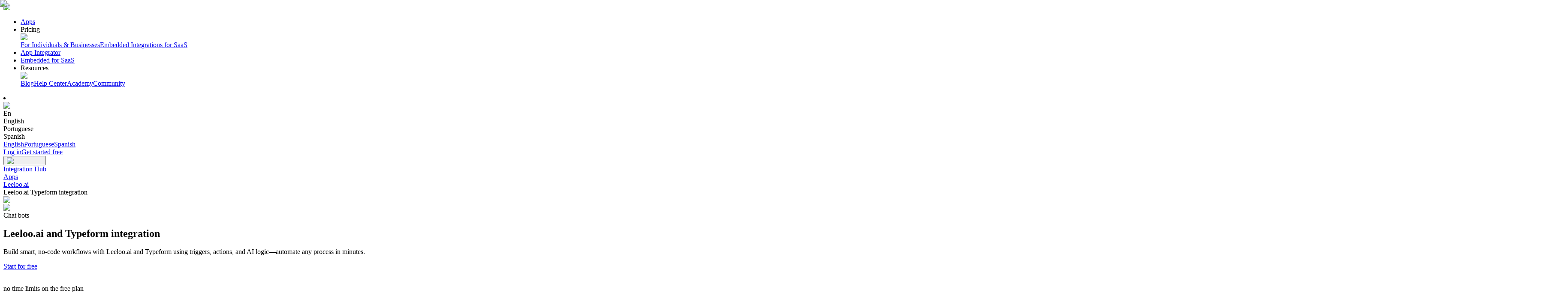

--- FILE ---
content_type: text/html; charset=utf-8
request_url: https://albato.com/connect/leeloo-with-typeform
body_size: 54929
content:
<!DOCTYPE html><html lang="en"><head><meta charSet="UTF-8" data-next-head=""/><link rel="icon" href="/images/favicon-16x16.png" data-next-head=""/><link rel="icon" href="/images/favicon-32x32.png" data-next-head=""/><link rel="canonical" href="https://albato.com/connect/leeloo-with-typeform" data-next-head=""/><link rel="alternate" hrefLang="br" href="https://albato.com/br/connect/leeloo-with-typeform" data-next-head=""/><link rel="alternate" hrefLang="en" href="https://albato.com/connect/leeloo-with-typeform" data-next-head=""/><link rel="alternate" hrefLang="es" href="https://albato.com/es/connect/leeloo-with-typeform" data-next-head=""/><title data-next-head="">Leeloo.ai and Typeform integration. Connect Leeloo.ai to Typeform - integrate easy with Albato</title><meta name="description" content="Integrate Leeloo.ai with Typeform using Albato’s no-code automation platform. Connect Leeloo.ai to Typeform with our integrations in 5 minutes. Build automated workflows and streamline your processes without needing developers." data-next-head=""/><meta name="viewport" content="width=device-width, minimum-scale=1.0, maximum-scale = 1.0, user-scalable = no" data-next-head=""/><meta property="og:url" content="https://albato.com/connect/leeloo-with-typeform" data-next-head=""/><meta property="og:type" content="website" data-next-head=""/><meta content="Leeloo.ai and Typeform integration. Connect Leeloo.ai to Typeform - integrate easy with Albato" property="og:title" data-next-head=""/><meta content="Integrate Leeloo.ai with Typeform using Albato’s no-code automation platform. Connect Leeloo.ai to Typeform with our integrations in 5 minutes. Build automated workflows and streamline your processes without needing developers." property="og:description" data-next-head=""/><meta property="og:site_name" content="Albato" data-next-head=""/><meta content="https://albato.com/images/previews/en/home.webp" property="og:image" data-next-head=""/><meta content="summary_large_image" name="twitter:card" data-next-head=""/><meta property="twitter:domain" content="albato.com" data-next-head=""/><meta property="twitter:url" content="https://albato.com/connect/leeloo-with-typeform" data-next-head=""/><meta name="twitter:title" content="Leeloo.ai and Typeform integration. Connect Leeloo.ai to Typeform - integrate easy with Albato" data-next-head=""/><meta name="twitter:description" content="Integrate Leeloo.ai with Typeform using Albato’s no-code automation platform. Connect Leeloo.ai to Typeform with our integrations in 5 minutes. Build automated workflows and streamline your processes without needing developers." data-next-head=""/><meta name="twitter:image" content="https://albato.com/previews/en/home.webp" data-next-head=""/><script id="faq-connect" type="application/ld+json" data-next-head="">{"@context":"https://schema.org","@type":"FAQPage","mainEntity":[{"@type":"Question","name":"Why is Albato the best alternative to Zapier for integrating Leeloo.ai and Typeform?","acceptedAnswer":{"@type":"Answer","text":"Albato is the best alternative to Zapier because it’s about 30% cheaper, making it perfect for small businesses, startups, and entrepreneurs who want to save money on automation tools. Unlike other automation platforms, Albato has preserved its original no-code approach, so you don’t need any technical skills to set up automations between Leeloo.ai and Typeform. It’s super easy to use, and you can create powerful workflows without the hassle.What really sets Albato apart is its excellent customer support — you get real people helping you, no matter which plan you’re on. So if you're looking for a more affordable, user-friendly solution for integrating Leeloo.ai and Typeform, Albato is the way to go!"}},{"@type":"Question","name":"Does Leeloo.ai integrate with Typeform on the free plan?","acceptedAnswer":{"@type":"Answer","text":"Yes, you can integrate Leeloo.ai with Typeform using Albato's free plan. Upon registration, you receive a 7-day trial with full access to all features, allowing you to set up and test your Typeform and Leeloo.ai integration without limitations. After the trial, the free plan provides 100 transactions and up to 5 active automations, enabling you to maintain your Leeloo.ai Typeform integration at no cost."}},{"@type":"Question","name":"How to connect Typeform to Leeloo.ai for scheduled syncs?","acceptedAnswer":{"@type":"Answer","text":"To sync Typeform with Leeloo.ai on a scheduled basis, Albato offers flexible scheduling options for your integrations. Whether you need data synchronization or workflow triggers at specific times, days of the week, or custom intervals, you can achieve this easily using API triggers. Simply configure the “Set Schedule” option to define the desired frequency—hourly, on specific weekdays, on selected days of the month, or through a fully customized schedule. Additionally, Albato provides the Scheduled Trigger, which allows you to activate your scenario according to your personalized timetable. This makes Leeloo.ai integration with Typeform seamless and tailored to your specific needs."}},{"@type":"Question","name":"Does Leeloo.ai integrate with Typeform in real time?","acceptedAnswer":{"@type":"Answer","text":"Yes, Leeloo.ai integrates with Typeform in real time using Albato's flexible trigger system. This system supports two types of triggers: Webhook Triggers and API Triggers.Webhook Triggers: These triggers activate your Leeloo.ai integration with Typeform instantly when a specified event occurs in the source application. They enable immediate data transfer and real-time synchronization between your applications.API Triggers: These triggers poll your system for new events at regular intervals—every 15 minutes, 10 minutes, or as frequently as every minute, depending on your subscription plan. While not instantaneous, they provide near real-time Leeloo.ai and Typeform integration.You can identify the type of trigger by specific icons during the automation setup process in Albato. This allows you to choose the most suitable method for your Typeform integration with Leeloo.ai, ensuring your workflows operate according to your requirements."}},{"@type":"Question","name":"How to connect Leeloo.ai to Typeform?","acceptedAnswer":{"@type":"Answer","text":"Setting up an integration between Leeloo.ai and Typeform on Albato is simple and requires no technical skills. Just follow these steps: 1. Log in to your Albato account. If you don’t have one yet, sign up — it's quick and easy. 2) Go to the Integrations section and select Leeloo.ai and Typeform from the list of available apps. 3) Choose triggers and actions. You’ll need to define an event in Leeloo.ai (the trigger) that will cause an action in Typeform, such as sending data or creating an entry. 4) Map the fields. Use Albato’s data mapping tool to match specific fields between Leeloo.ai and Typeform, ensuring accurate data transfer. Once the integration is live, data will flow seamlessly between Leeloo.ai and Typeform, automating your workflows and saving you time."}},{"@type":"Question","name":"How to connect Leeloo.ai to Typeform to sync historical data?","acceptedAnswer":{"@type":"Answer","text":"To sync Leeloo.ai with Typeform and transfer historical data, Albato provides a dedicated Migration Mode. This feature allows you to retrieve and send data from past periods, unlike real-time synchronization, which triggers automation only for new events occurring after setup.With Migration Mode, you can configure the transfer of data from any desired timeframe—whether for all historical records or through periodic migrations. To check if Migration Mode is available for your Typeform integration with Leeloo.ai, log in to your Albato account, select the trigger event for your app, and look for the Migration Mode icon. If it's not visible or you need further clarification, feel free to contact our customer support team for assistance."}},{"@type":"Question","name":"How to connect Typeform to Leeloo.ai for two-way synchronization?","acceptedAnswer":{"@type":"Answer","text":"To integrate Typeform with Leeloo.ai  for two-way synchronization, Albato uses a system of triggers and actions. You can link Leeloo.ai to Typeform by setting up two separate automations. The first automation sent data from Leeloo.ai to Typeform. For instance, when a record is created or updated in Leeloo.ai, the automation ensures the changes are reflected in Typeform. The second automation works in reverse, updating Leeloo.ai when changes occur in Typeform.To avoid infinite loops or duplicate updates, apply filters—such as updating only when specific data changes—and use unique record identifiers. This approach ensures seamless Typeform Leeloo.ai integration and keeps your data consistent across both platforms."}}]}</script><script id="item-list" type="application/ld+json" data-next-head="">{"@context":"https://schema.org","@type":"ItemList","itemListElement":[{"@type":"Article","position":1,"url":"https://albato.com/blog/publications/leeloo-ai-customer-journey-automation","headline":"Leeloo.ai: Customer journey automation ","description":"Leeloo.ai is a platform for complex automation of the client's path from the first click to regular sales.","image":"https://albato.com/strapi/uploads/Leeloo_ai_Customer_journey_automation_b846880fb2.png","datePublished":"2023-11-07T13:44:20.146Z","author":{"@type":"Organization","name":"Albato","url":"https://albato.com"},"provider":{"@type":"Organization","name":"Albato","url":"https://albato.com"}},{"@type":"Article","position":2,"url":"https://albato.com/blog/publications/best-sales-automation-apps","headline":"Best Sales Automation Apps for Faster Growth ","description":"In this article, you will learn about the best sales automation apps to save time, close more deals, and boost team productivity. Compare features, pricing, and integrations.","image":"https://albato.com/strapi/uploads/Best_sales_automation_apps_2025_42e7bad289.png","datePublished":"2025-07-30T14:45:03.191Z","author":{"@type":"Organization","name":"Albato","url":"https://albato.com"},"provider":{"@type":"Organization","name":"Albato","url":"https://albato.com"}},{"@type":"Article","position":3,"url":"https://albato.com/blog/publications/best-jotform-alternatives","headline":"Best Jotform Alternatives in 2025","description":"In this article, we compare top Jotform alternatives like Typeform, Google Forms, and Zoho Forms with pricing, features, and pros/cons.","image":"https://albato.com/strapi/uploads/Cover_Best_Jotform_Alternatives_in_2025_e1e926e28e.png","datePublished":"2025-05-05T07:39:24.775Z","author":{"@type":"Organization","name":"Albato","url":"https://albato.com"},"provider":{"@type":"Organization","name":"Albato","url":"https://albato.com"}},{"@type":"Article","position":4,"url":"https://albato.com/blog/publications/how-to-sync-typeform-responses-to-airtable-using-albato","headline":"How to Sync Typeform Responses to Airtable Using Albato","description":"In this article, you’ll learn how to sync Typeform responses to Airtable automatically using Albato. We’ll cover step-by-step setup, real-world use cases, and how Albato helps you build seamless automation workflows—no code required.","image":"https://albato.com/strapi/uploads/Albato_Q_and_A_9693d99009.png","datePublished":"2025-07-16T10:16:40.993Z","author":{"@type":"Organization","name":"Albato","url":"https://albato.com"},"provider":{"@type":"Organization","name":"Albato","url":"https://albato.com"}},{"@type":"Article","position":5,"url":"https://albato.com/blog/publications/embedded-workato-cyclr-albato-embedded-ipaas-comparison","headline":"Workato vs Cyclr vs Albato Embedded – iPaaS Comparison","description":"Compare Workato, Cyclr, and Albato Embedded iPaaS solutions for SaaS companies. Learn which platform offers the best UX, white-label integration experience, connector breadth, pricing model, and support for your SaaS use case.","image":"https://albato.com/strapi/uploads/Albato_Embedded_vs_Cyclr_vs_Workato_0da63ef79f.png","datePublished":"2025-12-17T21:12:10.606Z","author":{"@type":"Organization","name":"Albato","url":"https://albato.com"},"provider":{"@type":"Organization","name":"Albato","url":"https://albato.com"}},{"@type":"Article","position":6,"url":"https://albato.com/blog/publications/embedded-workato-vs-mulesoft-vs-albato-embedded","headline":"Workato vs MuleSoft vs Albato Embedded: Which Integration Platform Fits Your SaaS?","description":"Compare Workato, MuleSoft, and Albato Embedded across features, UX, embedded support, pricing, and best use cases. A practical guide for SaaS founders evaluating integration platforms.","image":"https://albato.com/strapi/uploads/Albato_Embedded_vs_Mule_Soft_vs_Workato_961b299211.png","datePublished":"2025-12-11T10:55:12.590Z","author":{"@type":"Organization","name":"Albato","url":"https://albato.com"},"provider":{"@type":"Organization","name":"Albato","url":"https://albato.com"}},{"@type":"Article","position":7,"url":"https://albato.com/blog/publications/embedded-how-to-boost-saas-retention-unione-selzy-albato","headline":"How SaaS Businesses Improve Retention Using AI-Powered Email Marketing","description":"Learn how SaaS brands can use AI-powered email automation to increase retention, reduce churn, and drive engagement with experts from Albato and UniOne.","image":"https://albato.com/strapi/uploads/How_to_Boost_Saa_S_Retention_webinar_insights_b8e5c40dac.png","datePublished":"2025-12-19T09:36:59.152Z","author":{"@type":"Organization","name":"Albato","url":"https://albato.com"},"provider":{"@type":"Organization","name":"Albato","url":"https://albato.com"}},{"@type":"Article","position":8,"url":"https://albato.com/blog/publications/embedded-paragon-vs-prismatic-albato-embedded","headline":"Paragon Vs. Prismatic Vs. Albato Embedded: Which to Choose","description":"Compare Paragon, Prismatic, and Albato Embedded—three leading embedded iPaaS platforms for SaaS. See how they differ in features, UX, pricing, and scalability.","image":"https://albato.com/strapi/uploads/Albato_Embedded_vs_Paragon_vs_Prismatic_0b9816cef9.png","datePublished":"2025-12-05T09:52:53.738Z","author":{"@type":"Organization","name":"Albato","url":"https://albato.com"},"provider":{"@type":"Organization","name":"Albato","url":"https://albato.com"}},{"@type":"Article","position":9,"url":"https://albato.com/blog/publications/ai-for-customer-service-automation","headline":"AI for Customer Service Automation with Albato","description":"Learn how AI agents and Albato automate customer service workflows—from ticket triage to WhatsApp replies and CRM updates.","image":"https://albato.com/strapi/uploads/AI_for_Customer_Service_Automation_a1968a6fb1.png","datePublished":"2025-12-03T10:00:55.808Z","author":{"@type":"Organization","name":"Albato","url":"https://albato.com"},"provider":{"@type":"Organization","name":"Albato","url":"https://albato.com"}}]}</script><link rel="preload" href="/_next/static/css/06bebfb4212cb274.css" as="style"/><link rel="stylesheet" href="/_next/static/css/06bebfb4212cb274.css" data-n-g=""/><link rel="preload" href="/_next/static/css/162e6051e34c8484.css" as="style"/><link rel="stylesheet" href="/_next/static/css/162e6051e34c8484.css" data-n-p=""/><link rel="preload" href="/_next/static/css/40f1a7e256f83c5f.css" as="style"/><link rel="stylesheet" href="/_next/static/css/40f1a7e256f83c5f.css" data-n-p=""/><link rel="preload" href="/_next/static/css/a05baef92c054871.css" as="style"/><link rel="stylesheet" href="/_next/static/css/a05baef92c054871.css" data-n-p=""/><noscript data-n-css=""></noscript><script defer="" nomodule="" src="/_next/static/chunks/polyfills-42372ed130431b0a.js"></script><script src="/_next/static/chunks/webpack-4f6688a3d396c555.js" defer=""></script><script src="/_next/static/chunks/framework-c2487a5643fa0319.js" defer=""></script><script src="/_next/static/chunks/main-5848e48d79acad4a.js" defer=""></script><script src="/_next/static/chunks/pages/_app-0ca5dff1e2c7c456.js" defer=""></script><script src="/_next/static/chunks/3625-6cf6b63175b8fe2e.js" defer=""></script><script src="/_next/static/chunks/1104-3c8eac792ccf566c.js" defer=""></script><script src="/_next/static/chunks/4261-f10929e9de5ce823.js" defer=""></script><script src="/_next/static/chunks/827-cb8be699dc5f4555.js" defer=""></script><script src="/_next/static/chunks/2784-e824cebf0273bfdc.js" defer=""></script><script src="/_next/static/chunks/5243-ca637e6b33404e23.js" defer=""></script><script src="/_next/static/chunks/3047-44374fbbd1b97f24.js" defer=""></script><script src="/_next/static/chunks/505-f069f21c412ba261.js" defer=""></script><script src="/_next/static/chunks/320-cd9291f4a73088fa.js" defer=""></script><script src="/_next/static/chunks/971-8457f461527616ca.js" defer=""></script><script src="/_next/static/chunks/8419-4d77a029d5c341a6.js" defer=""></script><script src="/_next/static/chunks/pages/connect/%5Bpair%5D-9d5f9fe8e18e3657.js" defer=""></script><script src="/_next/static/BhgTlddKpPPvDZ7505oyN/_buildManifest.js" defer=""></script><script src="/_next/static/BhgTlddKpPPvDZ7505oyN/_ssgManifest.js" defer=""></script></head><body><div id="__next"><noscript><iframe src="https://www.googletagmanager.com/ns.html?id=GTM-5T8HZQ" height="0" width="0" style="display:none;visibility:hidden"></iframe></noscript><div style="background:#fffff;min-height:100vh;display:flex;flex-direction:column" class="connect_mainLayout__Rolk1"><header class="Header_headerOuter__Dzf1_ "><div class="Header_headerInner__mzflS"><div><a href="/"><img alt="logo main" loading="lazy" width="106" height="39" decoding="async" data-nimg="1" class="Header_headerLogo__jQNRF" style="color:transparent" src="/_next/static/media/newYearLogo.3e26b36a.svg"/></a></div><nav class="Header_navList__mUSfD"><ul><li class="menuItem_menuItem__OVqpx"><a href="/apps">Apps</a></li><li class="ResourceMenu_resourceMenu__1MA02"><div><div class="ResourceMenu_titleWrap__EusVF">Pricing</div><span class="ResourceMenu_imgDown__jC3qk"><img alt="Menu" loading="lazy" width="20" height="20" decoding="async" data-nimg="1" style="color:transparent" src="/_next/static/media/Down.664408f4.svg"/></span></div><div class="ResourceMenu_listWrap__VdVxU"><div class="ResourceMenu_resourceList__ZDeNJ"><a class="ResourceMenu_listLinks__OnOTD" href="/pricing">For Individuals &amp; Businesses</a><a class="ResourceMenu_listLinks__OnOTD" href="/embedded/pricing">Embedded Integrations for SaaS</a></div></div></li><li class="menuItem_menuItem__OVqpx"><a href="https://content.albato.com/app-integrator">App Integrator</a></li><li class="menuItem_menuItem__OVqpx"><a href="/embedded">Embedded for SaaS</a></li><li class="ResourceMenu_resourceMenu__1MA02"><div><div class="ResourceMenu_titleWrap__EusVF">Resources</div><span class="ResourceMenu_imgDown__jC3qk"><img alt="Menu" loading="lazy" width="20" height="20" decoding="async" data-nimg="1" style="color:transparent" src="/_next/static/media/Down.664408f4.svg"/></span></div><div class="ResourceMenu_listWrap__VdVxU"><div class="ResourceMenu_resourceList__ZDeNJ"><a class="ResourceMenu_listLinks__OnOTD" href="/blog/all">Blog</a><a class="ResourceMenu_listLinks__OnOTD" href="https://wiki.albato.com/en">Help Center</a><a class="ResourceMenu_listLinks__OnOTD" href="https://academy.albato.com/home">Academy</a><a class="ResourceMenu_listLinks__OnOTD" href="https://www.facebook.com/groups/albatocommunity">Community</a></div></div></li></ul></nav><div class="Header_wrapLanguageBlock__ZP17o"><li class="languageSection_languageMenu__xmU0I"><div class="languageSection_languageHeader__itp9S"><img alt="Language" loading="lazy" width="20" height="20" decoding="async" data-nimg="1" class="languageSection_languageIcon__gMTaP" style="color:transparent" src="/_next/static/media/Language.7a7e0dbd.svg"/><div class="">En</div></div><div class="languageSection_listWrap__tGslc"><div class="languageSection_languageList__krr9O"><div class="languageSection_bgItem__JxIkU languageSection_languageOption__Ozsh7">English</div><div class="languageSection_languageOption__Ozsh7">Portuguese</div><div class="languageSection_languageOption__Ozsh7">Spanish</div><div class="hidden"><a href="/en">English</a><a href="/br">Portuguese</a><a href="/es">Spanish</a></div></div></div></li><div class="LoginAndSing_buttonsWrap__cdyiR"><a href="/app/user/auth/login?lang=en" class="LoginAndSing_loginBtn__Zp4S0">Log in</a><a href="/app/user/signup?lang=en" class="LoginAndSing_startedBtn__hNRTH">Get started free</a></div><button title="button" class="Header_burgerBtn__KN8ac"><img alt="search icon" loading="lazy" width="32" height="32" decoding="async" data-nimg="1" style="color:transparent" src="/_next/static/media/menu-1.22.07e5be20.svg"/></button></div></div></header><main><div class="container_container__NHDUg"><nav class="breadcrumbs_navWrap__cEd_z"><div><span class="breadcrumbs_linkWrap__iqx5B"><a class="breadcrumbs_link__oeXTz" href="/">Integration Hub</a><img alt="" loading="lazy" width="16" height="16" decoding="async" data-nimg="1" class="inline" style="color:transparent" src="/_next/static/media/NavLinkIcon.ad284256.svg"/></span></div><div><span class="breadcrumbs_linkWrap__iqx5B"><a class="breadcrumbs_link__oeXTz" href="/apps">Apps</a><img alt="" loading="lazy" width="16" height="16" decoding="async" data-nimg="1" class="inline" style="color:transparent" src="/_next/static/media/NavLinkIcon.ad284256.svg"/></span></div><div><span class="breadcrumbs_linkWrap__iqx5B"><a class="breadcrumbs_link__oeXTz" href="/apps/leeloo">Leeloo.ai</a><img alt="" loading="lazy" width="16" height="16" decoding="async" data-nimg="1" class="inline" style="color:transparent" src="/_next/static/media/NavLinkIcon.ad284256.svg"/></span></div><div><span class="breadcrumbs_currentPageName__VXaVU">Leeloo.ai Typeform integration</span></div></nav></div><div class="bg-light-gray-7"><section class="hero-integrations_section__UTZt2"><div class="hero-integrations_appsLogoWrap___PWIS"><div class="hero-integrations_appLogo__FN1DI"><img alt="Leeloo.ai" loading="lazy" width="100" height="100" decoding="async" data-nimg="1" style="color:transparent" srcSet="/_next/image?url=https%3A%2F%2Falbatocdn3.albato.net%2Flogos%2Fbuilder%2F10019%2F19499%2Flogo.png%3Fv%3D1739467340&amp;w=128&amp;q=75 1x, /_next/image?url=https%3A%2F%2Falbatocdn3.albato.net%2Flogos%2Fbuilder%2F10019%2F19499%2Flogo.png%3Fv%3D1739467340&amp;w=256&amp;q=75 2x" src="/_next/image?url=https%3A%2F%2Falbatocdn3.albato.net%2Flogos%2Fbuilder%2F10019%2F19499%2Flogo.png%3Fv%3D1739467340&amp;w=256&amp;q=75"/></div><div class="hero-integrations_appLogo__FN1DI"><img alt="Typeform" loading="lazy" width="100" height="100" decoding="async" data-nimg="1" style="color:transparent" srcSet="/_next/image?url=https%3A%2F%2Falbatocdn3.albato.net%2Flogos%2Fbuilder%2F10731%2F801%2Flogo.png&amp;w=128&amp;q=75 1x, /_next/image?url=https%3A%2F%2Falbatocdn3.albato.net%2Flogos%2Fbuilder%2F10731%2F801%2Flogo.png&amp;w=256&amp;q=75 2x" src="/_next/image?url=https%3A%2F%2Falbatocdn3.albato.net%2Flogos%2Fbuilder%2F10731%2F801%2Flogo.png&amp;w=256&amp;q=75"/></div></div><div class="hero-integrations_categoriesWrap__k1vS4"><span class="hero-integrations_category__cyts7">Chat bots</span></div><h1 class="hero-integrations_title__OxUlu">Leeloo.ai and Typeform integration</h1><p class="hero-integrations_subtitle__jS5_D">Build smart, no-code workflows with Leeloo.ai and Typeform using triggers, actions, and AI logic—automate any process in minutes.</p><a href="/app/user/signup?lang=en" target="_self" class="button_button__ccz68 button_medium__tgf8n">Start for free</a><div class="hero-integrations_captionsWrap__y3Dyh"><div class="button-caption_caption__HXcfK"><img alt="" loading="lazy" width="17" height="16" decoding="async" data-nimg="1" class="button-caption_image__2Hw7u" style="color:transparent" src="/_next/static/media/icon-check.4be83fba.svg"/><p class="button-caption_text__0aclP">no time limits on the free plan</p></div><div class="button-caption_caption__HXcfK"><img alt="" loading="lazy" width="17" height="16" decoding="async" data-nimg="1" class="button-caption_image__2Hw7u" style="color:transparent" src="/_next/static/media/icon-check.4be83fba.svg"/><p class="button-caption_text__0aclP">no credit card required</p></div></div><section class="integrations-benefits-section_section__WQRUR"><div class="integrations-benefit-card_wrapper__DWGPr integrations-benefit-card_violet__VHc2V"><img alt="Icon" loading="lazy" width="21" height="21" decoding="async" data-nimg="1" style="color:transparent" srcSet="/_next/image?url=%2Fimages%2Fapp-page%2Fhero-integrations%2Fbenefits%2Felements.webp&amp;w=32&amp;q=75 1x, /_next/image?url=%2Fimages%2Fapp-page%2Fhero-integrations%2Fbenefits%2Felements.webp&amp;w=48&amp;q=75 2x" src="/_next/image?url=%2Fimages%2Fapp-page%2Fhero-integrations%2Fbenefits%2Felements.webp&amp;w=48&amp;q=75"/><h3>Clear pricing with no hidden fees</h3></div><div class="integrations-benefit-card_wrapper__DWGPr integrations-benefit-card_yellow__Sq82g"><img alt="Icon" loading="lazy" width="21" height="21" decoding="async" data-nimg="1" style="color:transparent" srcSet="/_next/image?url=%2Fimages%2Fconnect%2Fbenefits%2Fpayment-gateway.webp&amp;w=32&amp;q=75 1x, /_next/image?url=%2Fimages%2Fconnect%2Fbenefits%2Fpayment-gateway.webp&amp;w=48&amp;q=75 2x" src="/_next/image?url=%2Fimages%2Fconnect%2Fbenefits%2Fpayment-gateway.webp&amp;w=48&amp;q=75"/><h3>Efficient transaction management = lower costs</h3></div><div class="integrations-benefit-card_wrapper__DWGPr integrations-benefit-card_green__bCn3Z"><img alt="Icon" loading="lazy" width="21" height="21" decoding="async" data-nimg="1" style="color:transparent" srcSet="/_next/image?url=%2Fimages%2Fconnect%2Fbenefits%2Fdata-process.webp&amp;w=32&amp;q=75 1x, /_next/image?url=%2Fimages%2Fconnect%2Fbenefits%2Fdata-process.webp&amp;w=48&amp;q=75 2x" src="/_next/image?url=%2Fimages%2Fconnect%2Fbenefits%2Fdata-process.webp&amp;w=48&amp;q=75"/><h3>Move your historical data in just a few clicks</h3></div><div class="integrations-benefit-card_wrapper__DWGPr integrations-benefit-card_blue___xDTF"><img alt="Icon" loading="lazy" width="21" height="21" decoding="async" data-nimg="1" style="color:transparent" srcSet="/_next/image?url=%2Fimages%2Fconnect%2Fbenefits%2Fcustomer-support.webp&amp;w=32&amp;q=75 1x, /_next/image?url=%2Fimages%2Fconnect%2Fbenefits%2Fcustomer-support.webp&amp;w=48&amp;q=75 2x" src="/_next/image?url=%2Fimages%2Fconnect%2Fbenefits%2Fcustomer-support.webp&amp;w=48&amp;q=75"/><h3>Talk to support that actually helps—fast</h3></div></section></section></div><section class="integrations-trust-section_section__VX_h9"><h2 class="integrations-trust-section_title__iZPan">Trusted by 10,000+ teams around the world</h2><div class="integrations-awards-row_awardsRow__8kgjX"><div class="integrations-awards-row_track__qt1Yq"><div class="integrations-awards-row_item__SixF0" aria-hidden="false"><img alt="Best results" loading="lazy" width="66" height="76" decoding="async" data-nimg="1" style="color:transparent" srcSet="/_next/image?url=%2Fimages%2Fhome%2Fg2-bages%2Fbest-results-total.png&amp;w=96&amp;q=75 1x, /_next/image?url=%2Fimages%2Fhome%2Fg2-bages%2Fbest-results-total.png&amp;w=256&amp;q=75 2x" src="/_next/image?url=%2Fimages%2Fhome%2Fg2-bages%2Fbest-results-total.png&amp;w=256&amp;q=75"/></div><div class="integrations-awards-row_item__SixF0" aria-hidden="false"><img alt="G2 High Performer 2025" loading="lazy" width="66" height="76" decoding="async" data-nimg="1" style="color:transparent" srcSet="/_next/image?url=%2Fimages%2Fembedded%2Fhero%2Fg2-badges%2Fhigh-performer-25.png&amp;w=96&amp;q=75 1x, /_next/image?url=%2Fimages%2Fembedded%2Fhero%2Fg2-badges%2Fhigh-performer-25.png&amp;w=256&amp;q=75 2x" src="/_next/image?url=%2Fimages%2Fembedded%2Fhero%2Fg2-badges%2Fhigh-performer-25.png&amp;w=256&amp;q=75"/></div><div class="integrations-awards-row_item__SixF0" aria-hidden="false"><img alt="G2 Regional Leader 2025" loading="lazy" width="66" height="76" decoding="async" data-nimg="1" style="color:transparent" srcSet="/_next/image?url=%2Fimages%2Fembedded%2Fhero%2Fg2-badges%2Fregional-leader-25.png&amp;w=96&amp;q=75 1x, /_next/image?url=%2Fimages%2Fembedded%2Fhero%2Fg2-badges%2Fregional-leader-25.png&amp;w=256&amp;q=75 2x" src="/_next/image?url=%2Fimages%2Fembedded%2Fhero%2Fg2-badges%2Fregional-leader-25.png&amp;w=256&amp;q=75"/></div><div class="integrations-awards-row_item__SixF0" aria-hidden="false"><img alt="G2 Grid Leader 2025" loading="lazy" width="66" height="76" decoding="async" data-nimg="1" style="color:transparent" srcSet="/_next/image?url=%2Fimages%2Fembedded%2Fhero%2Fg2-badges%2Fgrid-leader-25.png&amp;w=96&amp;q=75 1x, /_next/image?url=%2Fimages%2Fembedded%2Fhero%2Fg2-badges%2Fgrid-leader-25.png&amp;w=256&amp;q=75 2x" src="/_next/image?url=%2Fimages%2Fembedded%2Fhero%2Fg2-badges%2Fgrid-leader-25.png&amp;w=256&amp;q=75"/></div><div class="integrations-awards-row_item__SixF0" aria-hidden="false"><img alt="Capterra Best Value 2025" loading="lazy" width="83" height="75" decoding="async" data-nimg="1" style="color:transparent" srcSet="/_next/image?url=%2Fimages%2Fhome%2Fg2-bages%2Fcapterra-best-value-25.png&amp;w=96&amp;q=75 1x, /_next/image?url=%2Fimages%2Fhome%2Fg2-bages%2Fcapterra-best-value-25.png&amp;w=256&amp;q=75 2x" src="/_next/image?url=%2Fimages%2Fhome%2Fg2-bages%2Fcapterra-best-value-25.png&amp;w=256&amp;q=75"/></div><div class="integrations-awards-row_item__SixF0" aria-hidden="false"><img alt="gdpr" loading="lazy" width="76" height="76" decoding="async" data-nimg="1" style="color:transparent" srcSet="/_next/image?url=%2Fimages%2Fhome%2Fawards-and-badges%2Fgdpr-icon.png&amp;w=96&amp;q=75 1x, /_next/image?url=%2Fimages%2Fhome%2Fawards-and-badges%2Fgdpr-icon.png&amp;w=256&amp;q=75 2x" src="/_next/image?url=%2Fimages%2Fhome%2Fawards-and-badges%2Fgdpr-icon.png&amp;w=256&amp;q=75"/></div><div class="integrations-awards-row_item__SixF0" aria-hidden="false"><img alt="Soc 2" loading="lazy" width="76" height="76" decoding="async" data-nimg="1" style="color:transparent" srcSet="/_next/image?url=%2Fimages%2Fhome%2Fawards-and-badges%2Fsoc-icon.png&amp;w=96&amp;q=75 1x, /_next/image?url=%2Fimages%2Fhome%2Fawards-and-badges%2Fsoc-icon.png&amp;w=256&amp;q=75 2x" src="/_next/image?url=%2Fimages%2Fhome%2Fawards-and-badges%2Fsoc-icon.png&amp;w=256&amp;q=75"/></div><div class="integrations-awards-row_item__SixF0" aria-hidden="false"><img alt="PH Top of the Day" loading="lazy" width="219.12" height="46" decoding="async" data-nimg="1" style="color:transparent" src="/images/embedded/hero/ph-top-day.svg"/></div><div class="integrations-awards-row_item__SixF0" aria-hidden="false"><img alt="Golden Kitty" loading="lazy" width="160" height="48.5" decoding="async" data-nimg="1" style="color:transparent" srcSet="/_next/image?url=%2Fimages%2Fhome%2Fawards-and-badges%2Fgolden-kitty.webp&amp;w=256&amp;q=75 1x, /_next/image?url=%2Fimages%2Fhome%2Fawards-and-badges%2Fgolden-kitty.webp&amp;w=384&amp;q=75 2x" src="/_next/image?url=%2Fimages%2Fhome%2Fawards-and-badges%2Fgolden-kitty.webp&amp;w=384&amp;q=75"/></div><div class="integrations-awards-row_item__SixF0" aria-hidden="false"><img alt="PH Product of the Month" loading="lazy" width="219.12" height="46" decoding="async" data-nimg="1" style="color:transparent" src="/images/embedded/hero/g2-badges/product-of-month.svg"/></div><div class="integrations-awards-row_item__SixF0" aria-hidden="true"><img alt="Best results" loading="lazy" width="66" height="76" decoding="async" data-nimg="1" style="color:transparent" srcSet="/_next/image?url=%2Fimages%2Fhome%2Fg2-bages%2Fbest-results-total.png&amp;w=96&amp;q=75 1x, /_next/image?url=%2Fimages%2Fhome%2Fg2-bages%2Fbest-results-total.png&amp;w=256&amp;q=75 2x" src="/_next/image?url=%2Fimages%2Fhome%2Fg2-bages%2Fbest-results-total.png&amp;w=256&amp;q=75"/></div><div class="integrations-awards-row_item__SixF0" aria-hidden="true"><img alt="G2 High Performer 2025" loading="lazy" width="66" height="76" decoding="async" data-nimg="1" style="color:transparent" srcSet="/_next/image?url=%2Fimages%2Fembedded%2Fhero%2Fg2-badges%2Fhigh-performer-25.png&amp;w=96&amp;q=75 1x, /_next/image?url=%2Fimages%2Fembedded%2Fhero%2Fg2-badges%2Fhigh-performer-25.png&amp;w=256&amp;q=75 2x" src="/_next/image?url=%2Fimages%2Fembedded%2Fhero%2Fg2-badges%2Fhigh-performer-25.png&amp;w=256&amp;q=75"/></div><div class="integrations-awards-row_item__SixF0" aria-hidden="true"><img alt="G2 Regional Leader 2025" loading="lazy" width="66" height="76" decoding="async" data-nimg="1" style="color:transparent" srcSet="/_next/image?url=%2Fimages%2Fembedded%2Fhero%2Fg2-badges%2Fregional-leader-25.png&amp;w=96&amp;q=75 1x, /_next/image?url=%2Fimages%2Fembedded%2Fhero%2Fg2-badges%2Fregional-leader-25.png&amp;w=256&amp;q=75 2x" src="/_next/image?url=%2Fimages%2Fembedded%2Fhero%2Fg2-badges%2Fregional-leader-25.png&amp;w=256&amp;q=75"/></div><div class="integrations-awards-row_item__SixF0" aria-hidden="true"><img alt="G2 Grid Leader 2025" loading="lazy" width="66" height="76" decoding="async" data-nimg="1" style="color:transparent" srcSet="/_next/image?url=%2Fimages%2Fembedded%2Fhero%2Fg2-badges%2Fgrid-leader-25.png&amp;w=96&amp;q=75 1x, /_next/image?url=%2Fimages%2Fembedded%2Fhero%2Fg2-badges%2Fgrid-leader-25.png&amp;w=256&amp;q=75 2x" src="/_next/image?url=%2Fimages%2Fembedded%2Fhero%2Fg2-badges%2Fgrid-leader-25.png&amp;w=256&amp;q=75"/></div><div class="integrations-awards-row_item__SixF0" aria-hidden="true"><img alt="Capterra Best Value 2025" loading="lazy" width="83" height="75" decoding="async" data-nimg="1" style="color:transparent" srcSet="/_next/image?url=%2Fimages%2Fhome%2Fg2-bages%2Fcapterra-best-value-25.png&amp;w=96&amp;q=75 1x, /_next/image?url=%2Fimages%2Fhome%2Fg2-bages%2Fcapterra-best-value-25.png&amp;w=256&amp;q=75 2x" src="/_next/image?url=%2Fimages%2Fhome%2Fg2-bages%2Fcapterra-best-value-25.png&amp;w=256&amp;q=75"/></div><div class="integrations-awards-row_item__SixF0" aria-hidden="true"><img alt="gdpr" loading="lazy" width="76" height="76" decoding="async" data-nimg="1" style="color:transparent" srcSet="/_next/image?url=%2Fimages%2Fhome%2Fawards-and-badges%2Fgdpr-icon.png&amp;w=96&amp;q=75 1x, /_next/image?url=%2Fimages%2Fhome%2Fawards-and-badges%2Fgdpr-icon.png&amp;w=256&amp;q=75 2x" src="/_next/image?url=%2Fimages%2Fhome%2Fawards-and-badges%2Fgdpr-icon.png&amp;w=256&amp;q=75"/></div><div class="integrations-awards-row_item__SixF0" aria-hidden="true"><img alt="Soc 2" loading="lazy" width="76" height="76" decoding="async" data-nimg="1" style="color:transparent" srcSet="/_next/image?url=%2Fimages%2Fhome%2Fawards-and-badges%2Fsoc-icon.png&amp;w=96&amp;q=75 1x, /_next/image?url=%2Fimages%2Fhome%2Fawards-and-badges%2Fsoc-icon.png&amp;w=256&amp;q=75 2x" src="/_next/image?url=%2Fimages%2Fhome%2Fawards-and-badges%2Fsoc-icon.png&amp;w=256&amp;q=75"/></div><div class="integrations-awards-row_item__SixF0" aria-hidden="true"><img alt="PH Top of the Day" loading="lazy" width="219.12" height="46" decoding="async" data-nimg="1" style="color:transparent" src="/images/embedded/hero/ph-top-day.svg"/></div><div class="integrations-awards-row_item__SixF0" aria-hidden="true"><img alt="Golden Kitty" loading="lazy" width="160" height="48.5" decoding="async" data-nimg="1" style="color:transparent" srcSet="/_next/image?url=%2Fimages%2Fhome%2Fawards-and-badges%2Fgolden-kitty.webp&amp;w=256&amp;q=75 1x, /_next/image?url=%2Fimages%2Fhome%2Fawards-and-badges%2Fgolden-kitty.webp&amp;w=384&amp;q=75 2x" src="/_next/image?url=%2Fimages%2Fhome%2Fawards-and-badges%2Fgolden-kitty.webp&amp;w=384&amp;q=75"/></div><div class="integrations-awards-row_item__SixF0" aria-hidden="true"><img alt="PH Product of the Month" loading="lazy" width="219.12" height="46" decoding="async" data-nimg="1" style="color:transparent" src="/images/embedded/hero/g2-badges/product-of-month.svg"/></div></div></div><div class="container_container__NHDUg"><div class="testimonial_testimonial__W798c testimonial_integrations__GiIi4"><img alt="app.integrationsTrustSection.testimonial.author" loading="lazy" width="68" height="68" decoding="async" data-nimg="1" class="testimonial_avatar__j_dPi testimonial_circleAvatar__a6qiT" style="color:transparent" srcSet="/_next/image?url=%2Fimages%2Fhome%2Ftestimonial%2Fdavid.webp&amp;w=96&amp;q=75 1x, /_next/image?url=%2Fimages%2Fhome%2Ftestimonial%2Fdavid.webp&amp;w=256&amp;q=75 2x" src="/_next/image?url=%2Fimages%2Fhome%2Ftestimonial%2Fdavid.webp&amp;w=256&amp;q=75"/><div><p class="testimonial_quote__JzN4q">Super easy platform for automations. It&#x27;s very easy to use. UX and UI is clean and not confusing as other similar apps.</p><p class="testimonial_authorName__yAjuf">David K.</p></div></div></div></section><div class="connect_actionsTriggersWrapper__adarA"><div class="container_container__NHDUg"><div class="trigger-actions_wrapper__DUm0D"><div class="trigger-actions_header__zT5m5"><h2 class="trigger-actions_title__rBqlY">Triggers and actions for Typeform and Leeloo.ai integration</h2><p class="trigger-actions_subtitle__DNWBS">In Leeloo.ai and Typeform integration triggers start workflows when something happens, while actions make changes in response.</p></div><div><nav class="trigger-actions_tabsWrap__EICci"><ul class="trigger-actions_tabs__Sxz6N" role="tablist"><li class="trigger-actions_tab__Q58Rb trigger-actions_active__IK_3K" role="tab">Triggers&amp;Actions</li><li class="trigger-actions_tab__Q58Rb" role="tab">Triggers</li><li class="trigger-actions_tab__Q58Rb" role="tab">Actions</li></ul></nav><div><div class="trigger-actions_column__u6LX_"><p class="trigger-actions_nameColumn__XhBhf">Triggers 8</p><div class="trigger-actions_triggerItems__jqwRh"><div class="trigger-action-item_wrapper__lnpnO bg-white"><div class="trigger-action-item_header__AAK_e"><img alt="Leeloo.ai integration" loading="lazy" width="40" height="40" decoding="async" data-nimg="1" class="trigger-action-item_logo__Fp5Q9" style="color:transparent" srcSet="/_next/image?url=https%3A%2F%2Falbatocdn3.albato.net%2Flogos%2Fbuilder%2F10019%2F19499%2Flogo.png%3Fv%3D1739467340&amp;w=48&amp;q=75 1x, /_next/image?url=https%3A%2F%2Falbatocdn3.albato.net%2Flogos%2Fbuilder%2F10019%2F19499%2Flogo.png%3Fv%3D1739467340&amp;w=96&amp;q=75 2x" src="/_next/image?url=https%3A%2F%2Falbatocdn3.albato.net%2Flogos%2Fbuilder%2F10019%2F19499%2Flogo.png%3Fv%3D1739467340&amp;w=96&amp;q=75"/><h3 class="trigger-action-item_title__zwueD">New sale</h3></div><div class="trigger-action-item_footer__OgslZ trigger-action-item_footerWhite__6ZT3b"><p>Triggers</p><a title="Leeloo.ai integration" aria-label="Leeloo.ai integration" href="/app/user/signup?lang=en">Try it now!</a></div></div><div class="trigger-action-item_wrapper__lnpnO bg-white"><div class="trigger-action-item_header__AAK_e"><img alt="Leeloo.ai integration" loading="lazy" width="40" height="40" decoding="async" data-nimg="1" class="trigger-action-item_logo__Fp5Q9" style="color:transparent" srcSet="/_next/image?url=https%3A%2F%2Falbatocdn3.albato.net%2Flogos%2Fbuilder%2F10019%2F19499%2Flogo.png%3Fv%3D1739467340&amp;w=48&amp;q=75 1x, /_next/image?url=https%3A%2F%2Falbatocdn3.albato.net%2Flogos%2Fbuilder%2F10019%2F19499%2Flogo.png%3Fv%3D1739467340&amp;w=96&amp;q=75 2x" src="/_next/image?url=https%3A%2F%2Falbatocdn3.albato.net%2Flogos%2Fbuilder%2F10019%2F19499%2Flogo.png%3Fv%3D1739467340&amp;w=96&amp;q=75"/><h3 class="trigger-action-item_title__zwueD">New sale</h3></div><div class="trigger-action-item_footer__OgslZ trigger-action-item_footerWhite__6ZT3b"><p>Triggers</p><a title="Leeloo.ai integration" aria-label="Leeloo.ai integration" href="/app/user/signup?lang=en">Try it now!</a></div></div><div class="trigger-action-item_wrapper__lnpnO bg-white"><div class="trigger-action-item_header__AAK_e"><img alt="Typeform integration" loading="lazy" width="40" height="40" decoding="async" data-nimg="1" class="trigger-action-item_logo__Fp5Q9" style="color:transparent" srcSet="/_next/image?url=https%3A%2F%2Falbatocdn3.albato.net%2Flogos%2Fbuilder%2F10731%2F801%2Flogo.png&amp;w=48&amp;q=75 1x, /_next/image?url=https%3A%2F%2Falbatocdn3.albato.net%2Flogos%2Fbuilder%2F10731%2F801%2Flogo.png&amp;w=96&amp;q=75 2x" src="/_next/image?url=https%3A%2F%2Falbatocdn3.albato.net%2Flogos%2Fbuilder%2F10731%2F801%2Flogo.png&amp;w=96&amp;q=75"/><h3 class="trigger-action-item_title__zwueD">New lead</h3></div><div class="trigger-action-item_footer__OgslZ trigger-action-item_footerWhite__6ZT3b"><p>Triggers</p><a title="Typeform integration" aria-label="Typeform integration" href="/app/user/signup?lang=en">Try it now!</a></div></div></div></div><div class="trigger-actions_column__u6LX_"><p class="trigger-actions_nameColumn__XhBhf">Actions 1</p><div class="trigger-actions_actionItems__aonwg"><div class="trigger-action-item_wrapper__lnpnO bg-white"><div class="trigger-action-item_header__AAK_e"><img alt="Typeform integration" loading="lazy" width="40" height="40" decoding="async" data-nimg="1" class="trigger-action-item_logo__Fp5Q9" style="color:transparent" srcSet="/_next/image?url=https%3A%2F%2Falbatocdn3.albato.net%2Flogos%2Fbuilder%2F10731%2F801%2Flogo.png&amp;w=48&amp;q=75 1x, /_next/image?url=https%3A%2F%2Falbatocdn3.albato.net%2Flogos%2Fbuilder%2F10731%2F801%2Flogo.png&amp;w=96&amp;q=75 2x" src="/_next/image?url=https%3A%2F%2Falbatocdn3.albato.net%2Flogos%2Fbuilder%2F10731%2F801%2Flogo.png&amp;w=96&amp;q=75"/><h3 class="trigger-action-item_title__zwueD">Create a draft form</h3></div><div class="trigger-action-item_footer__OgslZ trigger-action-item_footerWhite__6ZT3b"><p>Actions</p><a title="Typeform integration" aria-label="Typeform integration" href="/app/user/signup?lang=en">Try it now!</a></div></div></div></div></div><div class="trigger-actions_btnWrap__5begB"><button class="trigger-actions_showMoreButton__7vc_S">Show more</button></div></div></div></div></div><div class="container_container__NHDUg"><section class="testimonials_container__DpAmf"><div class="testimonials_root__1SCIQ"><div class="testimonials_titleRow__GgJwn"><h2 class="testimonials_title__L_YM3">What users say about Albato</h2></div><div class="testimonials_ratingRow__RL7Bx"><div class="rating_ratingsBlockWrap__ibNoT"><div class="rating_ratingsImagesWrap__ZsRvN"><img alt="capterra" loading="lazy" width="87" height="20" decoding="async" data-nimg="1" class="rating_capterra__Q6Ts4" style="color:transparent" srcSet="/_next/image?url=%2F_next%2Fstatic%2Fmedia%2FcapterraLogo.4bd41ee2.webp&amp;w=96&amp;q=75 1x, /_next/image?url=%2F_next%2Fstatic%2Fmedia%2FcapterraLogo.4bd41ee2.webp&amp;w=256&amp;q=75 2x" src="/_next/image?url=%2F_next%2Fstatic%2Fmedia%2FcapterraLogo.4bd41ee2.webp&amp;w=256&amp;q=75"/><img alt="stars" loading="lazy" width="91" height="18" decoding="async" data-nimg="1" class="rating_stars__Jxkyx" style="color:transparent" src="/_next/static/media/starsRating.4319855e.svg"/></div><div class="rating_ratingsImagesWrap__ZsRvN"><img alt="g2" loading="lazy" width="24" height="24" decoding="async" data-nimg="1" class="rating_g2Icon__Hqy59" style="color:transparent" src="/_next/static/media/g2Logo.5a88a826.svg"/><img alt="stars" loading="lazy" width="91" height="18" decoding="async" data-nimg="1" class="rating_stars__Jxkyx" style="color:transparent" src="/_next/static/media/starsRating.4319855e.svg"/></div></div></div><div class="testimonials_sliderOuter__EugyL"><div class="testimonials_row__hZMrE"><div class="testimonial-card_card__Hru1u"><p class="testimonial-card_text__5JH3F">Great Zapier Alternative. Albato has great potential and offers an incredibly generous deal right now.</p><div class="testimonial-card_footer__PCT7q"><img alt="Verified user" loading="lazy" width="48" height="48" decoding="async" data-nimg="1" class="testimonial-card_avatar__TxTYI" style="color:transparent" srcSet="/_next/image?url=%2Fimages%2Fhome%2Ftestimonial%2Fuser.webp&amp;w=48&amp;q=75 1x, /_next/image?url=%2Fimages%2Fhome%2Ftestimonial%2Fuser.webp&amp;w=96&amp;q=75 2x" src="/_next/image?url=%2Fimages%2Fhome%2Ftestimonial%2Fuser.webp&amp;w=96&amp;q=75"/><div><div class="testimonial-card_name__fbrmh">Verified user</div><div class="testimonial-card_subtitle__OIVtm">G2 reviews</div></div></div></div><div class="testimonial-card_card__Hru1u"><p class="testimonial-card_text__5JH3F">A good alternative to zapier, make and IFTT. I like the prices they are really cheap compared to the other companies. The support team and the documentation is on point. The UI and the automations possible are what I love most about Albato.</p><div class="testimonial-card_footer__PCT7q"><img alt="Rida Z." loading="lazy" width="48" height="48" decoding="async" data-nimg="1" class="testimonial-card_avatar__TxTYI" style="color:transparent" srcSet="/_next/image?url=%2Fimages%2Fhome%2Ftestimonial%2Frida.webp&amp;w=48&amp;q=75 1x, /_next/image?url=%2Fimages%2Fhome%2Ftestimonial%2Frida.webp&amp;w=96&amp;q=75 2x" src="/_next/image?url=%2Fimages%2Fhome%2Ftestimonial%2Frida.webp&amp;w=96&amp;q=75"/><div><div class="testimonial-card_name__fbrmh">Rida Z.</div><div class="testimonial-card_subtitle__OIVtm">G2 reviews</div></div></div></div><div class="testimonial-card_card__Hru1u"><p class="testimonial-card_text__5JH3F">Super easy platform for automations. It&#x27;s very easy to use. UX and UI is clean and not confusing as other similar apps.</p><div class="testimonial-card_footer__PCT7q"><img alt="David K." loading="lazy" width="48" height="48" decoding="async" data-nimg="1" class="testimonial-card_avatar__TxTYI" style="color:transparent" srcSet="/_next/image?url=%2Fimages%2Fhome%2Ftestimonial%2Fdavid.webp&amp;w=48&amp;q=75 1x, /_next/image?url=%2Fimages%2Fhome%2Ftestimonial%2Fdavid.webp&amp;w=96&amp;q=75 2x" src="/_next/image?url=%2Fimages%2Fhome%2Ftestimonial%2Fdavid.webp&amp;w=96&amp;q=75"/><div><div class="testimonial-card_name__fbrmh">David K.</div><div class="testimonial-card_subtitle__OIVtm">G2 reviews</div></div></div></div><div class="testimonial-card_card__Hru1u"><p class="testimonial-card_text__5JH3F">A tool which is best fit for Automation newbie! The integration of Slack and Calendly has been a game-changer for our team, allowing us to efficiently close more deals.</p><div class="testimonial-card_footer__PCT7q"><img alt="Keith T." loading="lazy" width="48" height="48" decoding="async" data-nimg="1" class="testimonial-card_avatar__TxTYI" style="color:transparent" srcSet="/_next/image?url=%2Fimages%2Fhome%2Ftestimonial%2Fkeith.webp&amp;w=48&amp;q=75 1x, /_next/image?url=%2Fimages%2Fhome%2Ftestimonial%2Fkeith.webp&amp;w=96&amp;q=75 2x" src="/_next/image?url=%2Fimages%2Fhome%2Ftestimonial%2Fkeith.webp&amp;w=96&amp;q=75"/><div><div class="testimonial-card_name__fbrmh">Keith T.</div><div class="testimonial-card_subtitle__OIVtm">G2 reviews</div></div></div></div></div><div class="testimonials_arrows__eZWRl"><button type="button" class="testimonials_navLeft__8xNUa" aria-label="Previous"><img alt="arrow" loading="lazy" width="40" height="40" decoding="async" data-nimg="1" style="color:transparent" srcSet="/_next/image?url=%2Fimages%2Fembedded%2Fstaked-card%2Farrow.webp&amp;w=48&amp;q=75 1x, /_next/image?url=%2Fimages%2Fembedded%2Fstaked-card%2Farrow.webp&amp;w=96&amp;q=75 2x" src="/_next/image?url=%2Fimages%2Fembedded%2Fstaked-card%2Farrow.webp&amp;w=96&amp;q=75"/></button><button type="button" class="testimonials_navRight__nGEQ_" aria-label="Next"><img alt="arrow" loading="lazy" width="40" height="40" decoding="async" data-nimg="1" style="color:transparent" srcSet="/_next/image?url=%2Fimages%2Fembedded%2Fstaked-card%2Farrow.webp&amp;w=48&amp;q=75 1x, /_next/image?url=%2Fimages%2Fembedded%2Fstaked-card%2Farrow.webp&amp;w=96&amp;q=75 2x" src="/_next/image?url=%2Fimages%2Fembedded%2Fstaked-card%2Farrow.webp&amp;w=96&amp;q=75"/></button></div></div></div></section></div><div class="connect_integrationsSection__2jrtS"><div class="container_container__NHDUg"><section class="integrations-connect-section_section__UYeee"><div class="integrations-connect-section_titleWrap__ldUnu"><h2 class="integrations-connect-section_mainTitle__EOmcQ">How to Connect Leeloo.ai to Typeform</h2><p class="integrations-connect-section_subtitle__gzILw">Create powerful Leeloo.ai integration with Typeform in just a few simple steps.</p></div><div class="integrations-connect-section_wrapSteps__mkNhb"><div class="integrations-connect-section_step1__8XbKb"><div class="IntegrationSetupStep_wrapper__Cr4jG"><div class="IntegrationSetupStep_stepLabel1__n7F3O">STEP 1</div><div class="IntegrationSetupStep_container__CVV6T"><div class="undefined"><h3 class="IntegrationSetupStep_title__Hx87a">Connect Leeloo.ai to Typeform</h3><p class="IntegrationSetupStep_subtitle__gVZqu">Log in to Albato, select Leeloo.ai and Typeform, and follow the quick setup steps—no coding required. Integrate Leeloo.ai with Typeform with just a few clicks!</p></div><div class="IntegrationSetupStep_targetLogosWrap__yoQoT"><img alt="Shopify" loading="lazy" width="25" height="25" decoding="async" data-nimg="1" class="IntegrationSetupStep_connectLogo__gAu_w" style="color:transparent" srcSet="/_next/image?url=%2Fimages%2Fapp-page%2Fsourse-app-section%2Fshopify.webp&amp;w=32&amp;q=75 1x, /_next/image?url=%2Fimages%2Fapp-page%2Fsourse-app-section%2Fshopify.webp&amp;w=64&amp;q=75 2x" src="/_next/image?url=%2Fimages%2Fapp-page%2Fsourse-app-section%2Fshopify.webp&amp;w=64&amp;q=75"/><img alt="Facebook" loading="lazy" width="25" height="25" decoding="async" data-nimg="1" class="IntegrationSetupStep_connectLogo__gAu_w" style="color:transparent" srcSet="/_next/image?url=%2Fimages%2Fapp-page%2Fsourse-app-section%2Ffacebook.webp&amp;w=32&amp;q=75 1x, /_next/image?url=%2Fimages%2Fapp-page%2Fsourse-app-section%2Ffacebook.webp&amp;w=64&amp;q=75 2x" src="/_next/image?url=%2Fimages%2Fapp-page%2Fsourse-app-section%2Ffacebook.webp&amp;w=64&amp;q=75"/><img alt="Leeloo.ai integration" loading="lazy" width="40" height="40" decoding="async" data-nimg="1" class="IntegrationSetupStep_partnerLogo__HQx_C" style="color:transparent" srcSet="/_next/image?url=https%3A%2F%2Falbatocdn3.albato.net%2Flogos%2Fbuilder%2F10019%2F19499%2Flogo.png%3Fv%3D1739467340&amp;w=48&amp;q=75 1x, /_next/image?url=https%3A%2F%2Falbatocdn3.albato.net%2Flogos%2Fbuilder%2F10019%2F19499%2Flogo.png%3Fv%3D1739467340&amp;w=96&amp;q=75 2x" src="/_next/image?url=https%3A%2F%2Falbatocdn3.albato.net%2Flogos%2Fbuilder%2F10019%2F19499%2Flogo.png%3Fv%3D1739467340&amp;w=96&amp;q=75"/><img alt="Leeloo.ai integration" loading="lazy" width="40" height="40" decoding="async" data-nimg="1" class="IntegrationSetupStep_partnerLogo__HQx_C" style="color:transparent" srcSet="/_next/image?url=https%3A%2F%2Falbatocdn3.albato.net%2Flogos%2Fbuilder%2F10731%2F801%2Flogo.png&amp;w=48&amp;q=75 1x, /_next/image?url=https%3A%2F%2Falbatocdn3.albato.net%2Flogos%2Fbuilder%2F10731%2F801%2Flogo.png&amp;w=96&amp;q=75 2x" src="/_next/image?url=https%3A%2F%2Falbatocdn3.albato.net%2Flogos%2Fbuilder%2F10731%2F801%2Flogo.png&amp;w=96&amp;q=75"/><img alt="Slack" loading="lazy" width="25" height="25" decoding="async" data-nimg="1" class="IntegrationSetupStep_connectLogo__gAu_w" style="color:transparent" srcSet="/_next/image?url=%2Fimages%2Fapp-page%2Fsourse-app-section%2Fslack.webp&amp;w=32&amp;q=75 1x, /_next/image?url=%2Fimages%2Fapp-page%2Fsourse-app-section%2Fslack.webp&amp;w=64&amp;q=75 2x" src="/_next/image?url=%2Fimages%2Fapp-page%2Fsourse-app-section%2Fslack.webp&amp;w=64&amp;q=75"/><img alt="Clickup" loading="lazy" width="25" height="25" decoding="async" data-nimg="1" class="IntegrationSetupStep_connectLogo__gAu_w" style="color:transparent" srcSet="/_next/image?url=%2Fimages%2Fapp-page%2Fsourse-app-section%2Fclickup.webp&amp;w=32&amp;q=75 1x, /_next/image?url=%2Fimages%2Fapp-page%2Fsourse-app-section%2Fclickup.webp&amp;w=64&amp;q=75 2x" src="/_next/image?url=%2Fimages%2Fapp-page%2Fsourse-app-section%2Fclickup.webp&amp;w=64&amp;q=75"/></div></div></div></div><div class="integrations-connect-section_step3__Od88E"><div class="target-app-setup_wrapper__9k3lJ"><div class="target-app-setup_stepLabel3__4nNHo">STEP 2</div><div><h3 class="target-app-setup_title__dZInA">Build a workflow for your Leeloo.ai and Typeform integration</h3><p class="target-app-setup_subtitle__TzHCM">Define what should happen in one app when something changes in the other. Create a seamless workflow that runs on autopilot.</p></div><div class="target-app-setup_selectsWrap__qYnQp"><div class="target-app-setup_selectWrap__SmozU target-app-setup_actionSelect__T7UFM"><img alt="Leeloo.ai integration" loading="lazy" width="40" height="40" decoding="async" data-nimg="1" class="target-app-setup_imageLogo__LkGJj" style="color:transparent" srcSet="/_next/image?url=https%3A%2F%2Falbatocdn3.albato.net%2Flogos%2Fbuilder%2F10019%2F19499%2Flogo.png%3Fv%3D1739467340&amp;w=48&amp;q=75 1x, /_next/image?url=https%3A%2F%2Falbatocdn3.albato.net%2Flogos%2Fbuilder%2F10019%2F19499%2Flogo.png%3Fv%3D1739467340&amp;w=96&amp;q=75 2x" src="/_next/image?url=https%3A%2F%2Falbatocdn3.albato.net%2Flogos%2Fbuilder%2F10019%2F19499%2Flogo.png%3Fv%3D1739467340&amp;w=96&amp;q=75"/><img alt="Arrow" loading="lazy" width="25" height="25" decoding="async" data-nimg="1" class="target-app-setup_checkIcon__q5mcF" style="color:transparent" src="/_next/static/media/check-icon-green.ef320c07.svg"/><div><p class="target-app-setup_selectTitle__IF8xR">Trigger</p><img alt="Arrow" loading="lazy" width="18" height="35" decoding="async" data-nimg="1" class="target-app-setup_arrowImg__TG4Eq" style="color:transparent" src="/_next/static/media/app-arrow.e2a6f61c.svg"/></div><div><img alt="Down" loading="lazy" width="20" height="20" decoding="async" data-nimg="1" style="color:transparent" src="/_next/static/media/Down.664408f4.svg"/></div></div><div class="target-app-setup_selectWrap__SmozU"><div><img alt="Typeform integration" loading="lazy" width="40" height="40" decoding="async" data-nimg="1" class="target-app-setup_imageLogo__LkGJj" style="color:transparent" srcSet="/_next/image?url=https%3A%2F%2Falbatocdn3.albato.net%2Flogos%2Fbuilder%2F10731%2F801%2Flogo.png&amp;w=48&amp;q=75 1x, /_next/image?url=https%3A%2F%2Falbatocdn3.albato.net%2Flogos%2Fbuilder%2F10731%2F801%2Flogo.png&amp;w=96&amp;q=75 2x" src="/_next/image?url=https%3A%2F%2Falbatocdn3.albato.net%2Flogos%2Fbuilder%2F10731%2F801%2Flogo.png&amp;w=96&amp;q=75"/><img alt="Check" loading="lazy" width="18" height="35" decoding="async" data-nimg="1" class="target-app-setup_checkIcon__q5mcF" style="color:transparent" src="/_next/static/media/check-icon-green.ef320c07.svg"/></div><div><p class="target-app-setup_selectTitle__IF8xR">Actions</p></div><div><img alt="Down" loading="lazy" width="20" height="20" decoding="async" data-nimg="1" style="color:transparent" src="/_next/static/media/Down.664408f4.svg"/></div></div></div></div></div><div class="integrations-connect-section_step4__ogeWJ"><div class="action-setup_wrapper__Hybz7"><div class="action-setup_stepLabel4__eISAg">STEP 3</div><div><h3 class="action-setup_title__dUrN3">Map your data</h3><p class="action-setup_subtitle__CG8p_">Pick the fields you want to transfer between Leeloo.ai and Typeform. Customize the data flow to match your process.</p></div><div class="action-setup_step4List__kTODN"><div class="action-setup_step4Item__zs6f1"><img alt="Check" loading="lazy" width="20" height="20" decoding="async" data-nimg="1" style="color:transparent" src="/_next/static/media/check-icon-green.ef320c07.svg"/><p>Synс data</p></div><div class="action-setup_step4Item__zs6f1"><img alt="Check" loading="lazy" width="20" height="20" decoding="async" data-nimg="1" style="color:transparent" src="/_next/static/media/check-icon-green.ef320c07.svg"/><p>Synс data</p></div><div class="action-setup_step4Item__zs6f1"><img alt="Check" loading="lazy" width="20" height="20" decoding="async" data-nimg="1" style="color:transparent" src="/_next/static/media/check-icon-green.ef320c07.svg"/><p>Synс data</p></div></div></div></div></div><div class="integrations-connect-section_footerWrap__7lKAT"><p class="integrations-connect-section_footerTitle__NXSF9">Launch your integration!</p><p class="integrations-connect-section_footerText__bBa5d">Start your FREE 7-day trial to activate the Leeloo.ai + Typeform integration and access all premium features.</p><a href="/app/user/signup?lang=en" target="_self" class="button_button__ccz68 button_medium__tgf8n button_withSubtitle__6yIj3">Get started free<span class="button_subtitle__bRAIA">7-Day free trial</span></a></div></section></div></div><section class="widget-with-actions-triggers_container__IPjvZ"><h3 class="widget-with-actions-triggers_title__EsZSp">How does the integration with Leeloo.ai and Typeform works in Albato?</h3><div class="widget-with-actions-triggers_infoText__R5aDt" aria-expanded="false"><p class="widget-with-actions-triggers_collapsedText__wl0uB">Integrating Leeloo.ai with Typeform through Albato provides a powerful solution for businesses looking to optimize their lead generation and order management processes. For example, when a new order is placed in Leeloo.ai (trigger from Leeloo.ai), this can be the perfect moment to automatically create a draft form in Typeform (action from Typeform). This allows businesses to quickly gather feedback or additional information from their customers right after an order, enhancing customer satisfaction and engagement. In another scenario, when a new subscriber is registered in Leeloo.ai (trigger from Leeloo.ai), a draft form can be created in Typeform (action from Typeform) to facilitate onboarding, ensuring that new subscribers receive important information and queries are addressed swiftly. This integration keeps the processes distinct yet harmonious, empowering users to seamlessly streamline their workflows and improve the overall customer experience without manual effort.</p><button class="widget-with-actions-triggers_toggleButton__Ay__I">Show more</button></div><div class="widget-with-actions-triggers_selectContainer__Eit8z"><div class="widget-with-actions-triggers_selectWrapper__FJ5vw"><label class="widget-with-actions-triggers_label__Gvy_y">When this happens...</label><button class="widget-with-actions-triggers_button__2HLRT" aria-expanded="false"><div class="widget-with-actions-triggers_images__UG2_S"><img alt="Leeloo.ai integration" loading="lazy" width="64" height="64" decoding="async" data-nimg="1" style="color:transparent" srcSet="/_next/image?url=https%3A%2F%2Falbatocdn3.albato.net%2Flogos%2Fbuilder%2F10019%2F19499%2Flogo.png%3Fv%3D1739467340&amp;w=64&amp;q=75 1x, /_next/image?url=https%3A%2F%2Falbatocdn3.albato.net%2Flogos%2Fbuilder%2F10019%2F19499%2Flogo.png%3Fv%3D1739467340&amp;w=128&amp;q=75 2x" src="/_next/image?url=https%3A%2F%2Falbatocdn3.albato.net%2Flogos%2Fbuilder%2F10019%2F19499%2Flogo.png%3Fv%3D1739467340&amp;w=128&amp;q=75"/><img alt="Typeform integration" loading="lazy" width="64" height="64" decoding="async" data-nimg="1" style="color:transparent" srcSet="/_next/image?url=https%3A%2F%2Falbatocdn3.albato.net%2Flogos%2Fbuilder%2F10731%2F801%2Flogo.png&amp;w=64&amp;q=75 1x, /_next/image?url=https%3A%2F%2Falbatocdn3.albato.net%2Flogos%2Fbuilder%2F10731%2F801%2Flogo.png&amp;w=128&amp;q=75 2x" src="/_next/image?url=https%3A%2F%2Falbatocdn3.albato.net%2Flogos%2Fbuilder%2F10731%2F801%2Flogo.png&amp;w=128&amp;q=75"/></div><span>Select a Trigger</span></button></div><div class="widget-with-actions-triggers_selectWrapper__FJ5vw"><label class="widget-with-actions-triggers_label__Gvy_y">Do this...</label><button class="widget-with-actions-triggers_button__2HLRT" aria-expanded="false"><div class="widget-with-actions-triggers_images__UG2_S"><img alt="Leeloo.ai integration" loading="lazy" width="64" height="64" decoding="async" data-nimg="1" style="color:transparent" srcSet="/_next/image?url=https%3A%2F%2Falbatocdn3.albato.net%2Flogos%2Fbuilder%2F10019%2F19499%2Flogo.png%3Fv%3D1739467340&amp;w=64&amp;q=75 1x, /_next/image?url=https%3A%2F%2Falbatocdn3.albato.net%2Flogos%2Fbuilder%2F10019%2F19499%2Flogo.png%3Fv%3D1739467340&amp;w=128&amp;q=75 2x" src="/_next/image?url=https%3A%2F%2Falbatocdn3.albato.net%2Flogos%2Fbuilder%2F10019%2F19499%2Flogo.png%3Fv%3D1739467340&amp;w=128&amp;q=75"/><img alt="Typeform integration" loading="lazy" width="64" height="64" decoding="async" data-nimg="1" style="color:transparent" srcSet="/_next/image?url=https%3A%2F%2Falbatocdn3.albato.net%2Flogos%2Fbuilder%2F10731%2F801%2Flogo.png&amp;w=64&amp;q=75 1x, /_next/image?url=https%3A%2F%2Falbatocdn3.albato.net%2Flogos%2Fbuilder%2F10731%2F801%2Flogo.png&amp;w=128&amp;q=75 2x" src="/_next/image?url=https%3A%2F%2Falbatocdn3.albato.net%2Flogos%2Fbuilder%2F10731%2F801%2Flogo.png&amp;w=128&amp;q=75"/></div><span>Select an Action</span></button></div><a href="/app/user/signup?lang=en" class="widget-with-actions-triggers_link__a2VUr"><p>Try this integration</p><p>7-Day free trial!</p></a></div></section><div class="connect_aternativeAppsSection__qSpeY"><div class="container_container__NHDUg"><div class="connect_alternativeAppsWrap__l_uY6"><h2 class="connect_alternativeBlockTitle__V5fY_">Typeform integration with Leeloo.ai</h2><section class="alternative-apps-section_sectionWrap__LORLa"><div class="alternative-apps-section_conteiner__49_AE"><div class="alternative-apps-section_appInfoWrap__4FJQ2"><div><img alt="Leeloo.ai integrations" loading="lazy" width="48" height="48" decoding="async" data-nimg="1" style="color:transparent" srcSet="/_next/image?url=https%3A%2F%2Falbatocdn3.albato.net%2Flogos%2Fbuilder%2F10019%2F19499%2Flogo.png%3Fv%3D1739467340&amp;w=48&amp;q=75 1x, /_next/image?url=https%3A%2F%2Falbatocdn3.albato.net%2Flogos%2Fbuilder%2F10019%2F19499%2Flogo.png%3Fv%3D1739467340&amp;w=96&amp;q=75 2x" src="/_next/image?url=https%3A%2F%2Falbatocdn3.albato.net%2Flogos%2Fbuilder%2F10019%2F19499%2Flogo.png%3Fv%3D1739467340&amp;w=96&amp;q=75"/></div><div class="alternative-apps-section_contentWrap__U6iKI"><div class="container_container__NHDUg"><nav class="breadcrumbs_navWrap__cEd_z"><div><span class="breadcrumbs_linkWrap__iqx5B"><a class="breadcrumbs_link__oeXTz" href="/">Integration Hub</a><img alt="" loading="lazy" width="16" height="16" decoding="async" data-nimg="1" class="inline" style="color:transparent" src="/_next/static/media/NavLinkIcon.ad284256.svg"/></span></div><div><span class="breadcrumbs_linkWrap__iqx5B"><a class="breadcrumbs_link__oeXTz" href="/apps">Apps</a><img alt="" loading="lazy" width="16" height="16" decoding="async" data-nimg="1" class="inline" style="color:transparent" src="/_next/static/media/NavLinkIcon.ad284256.svg"/></span></div><div><span class="breadcrumbs_currentPageName__VXaVU">Leeloo.ai integrations</span></div></nav></div><a title="Leeloo.ai integrations" href="/apps/leeloo"><h3 class="alternative-apps-section_appTitle__TnWA3">Leeloo.ai</h3></a><div class="alternative-apps-section_appDescription__TwXcw " aria-expanded="false"><p class="">Harness the power of Leeloo.ai through Albato by integrating it with over 1,000+ popular applications, transforming customer journey automation. Leeloo.ai&#x27;s robust API allows you to connect with essential tools such as Google Sheets, Google Calendar, Slack, Salesforce, Microsoft Teams, Quickbooks Online, Typeform, HubSpot, Shopify, and Squarespace. Automate key business processes, from customer acquisition to support and sales, by leveraging triggers like new sale, new order, and new subscriber. This integration not only streamlines workflows but also enhances customer engagement through intelligent chatbots and AI, ensuring a seamless path from the first click to regular sales.</p></div><button class="alternative-apps-section_toggleButton__93AXb">Show more</button><div><p class="alternative-apps-section_categoriesLable__raVaO">Categories</p><ul class="alternative-apps-section_categoriesList__rgSFN"><li class="alternative-apps-section_categoriesItem__GguxT">Chat bots</li></ul></div></div></div><div class="alternative-apps-section_alternativeAppsWrap__Jlq7Q"><p class="alternative-apps-section_alternativeAppsTitle__C3S51">Alternative Apps</p><div class="alternative-apps-list_appsGrid__DeTFP"><div class="alternative-apps-list_logo__KdMuN"><a title="Chat2Desk integrations" aria-label="Chat2Desk integrations" href="/apps/chat2desk"><img alt="Chat2Desk integrations" loading="lazy" width="40" height="40" decoding="async" data-nimg="1" style="color:transparent" srcSet="/_next/image?url=https%3A%2F%2Falbatocdn3.albato.net%2Flogos%2Fbuilder%2F30360%2F24092%2Flogo.png%3Fv%3D1754573667&amp;w=48&amp;q=75 1x, /_next/image?url=https%3A%2F%2Falbatocdn3.albato.net%2Flogos%2Fbuilder%2F30360%2F24092%2Flogo.png%3Fv%3D1754573667&amp;w=96&amp;q=75 2x" src="/_next/image?url=https%3A%2F%2Falbatocdn3.albato.net%2Flogos%2Fbuilder%2F30360%2F24092%2Flogo.png%3Fv%3D1754573667&amp;w=96&amp;q=75"/></a></div><div class="alternative-apps-list_logo__KdMuN"><a title="BotConversa integrations" aria-label="BotConversa integrations" href="/apps/botconversa"><img alt="BotConversa integrations" loading="lazy" width="40" height="40" decoding="async" data-nimg="1" style="color:transparent" srcSet="/_next/image?url=https%3A%2F%2Falbatocdn3.albato.net%2Flogos%2Fbuilder%2F11685%2F1901%2Flogo.png&amp;w=48&amp;q=75 1x, /_next/image?url=https%3A%2F%2Falbatocdn3.albato.net%2Flogos%2Fbuilder%2F11685%2F1901%2Flogo.png&amp;w=96&amp;q=75 2x" src="/_next/image?url=https%3A%2F%2Falbatocdn3.albato.net%2Flogos%2Fbuilder%2F11685%2F1901%2Flogo.png&amp;w=96&amp;q=75"/></a></div><div class="alternative-apps-list_logo__KdMuN"><a title="BotHelp integrations" aria-label="BotHelp integrations" href="/apps/bothelp"><img alt="BotHelp integrations" loading="lazy" width="40" height="40" decoding="async" data-nimg="1" style="color:transparent" srcSet="/_next/image?url=https%3A%2F%2Falbatocdn3.albato.net%2Flogos%2Fbuilder%2F15099%2F5766%2Flogo.png&amp;w=48&amp;q=75 1x, /_next/image?url=https%3A%2F%2Falbatocdn3.albato.net%2Flogos%2Fbuilder%2F15099%2F5766%2Flogo.png&amp;w=96&amp;q=75 2x" src="/_next/image?url=https%3A%2F%2Falbatocdn3.albato.net%2Flogos%2Fbuilder%2F15099%2F5766%2Flogo.png&amp;w=96&amp;q=75"/></a></div><div class="alternative-apps-list_logo__KdMuN"><a title="BotHunter integrations" aria-label="BotHunter integrations" href="/apps/targethuntermoderator"><img alt="BotHunter integrations" loading="lazy" width="40" height="40" decoding="async" data-nimg="1" style="color:transparent" srcSet="/_next/image?url=https%3A%2F%2Falbatocdn3.albato.net%2Flogos%2Fbuilder%2F12195%2F12068%2Flogo.png%3Fv%3D1711110629&amp;w=48&amp;q=75 1x, /_next/image?url=https%3A%2F%2Falbatocdn3.albato.net%2Flogos%2Fbuilder%2F12195%2F12068%2Flogo.png%3Fv%3D1711110629&amp;w=96&amp;q=75 2x" src="/_next/image?url=https%3A%2F%2Falbatocdn3.albato.net%2Flogos%2Fbuilder%2F12195%2F12068%2Flogo.png%3Fv%3D1711110629&amp;w=96&amp;q=75"/></a></div><div class="alternative-apps-list_logo__KdMuN"><a title="Chat2Desk integrations" aria-label="Chat2Desk integrations" href="/apps/chat2desk_deprecated"><img alt="Chat2Desk integrations" loading="lazy" width="40" height="40" decoding="async" data-nimg="1" style="color:transparent" srcSet="/_next/image?url=https%3A%2F%2Falbatocdn3.albato.net%2Flogos%2Fchat2desk%2F100x100.png&amp;w=48&amp;q=75 1x, /_next/image?url=https%3A%2F%2Falbatocdn3.albato.net%2Flogos%2Fchat2desk%2F100x100.png&amp;w=96&amp;q=75 2x" src="/_next/image?url=https%3A%2F%2Falbatocdn3.albato.net%2Flogos%2Fchat2desk%2F100x100.png&amp;w=96&amp;q=75"/></a></div><div class="alternative-apps-list_logo__KdMuN"><a title="ChatBase integrations" aria-label="ChatBase integrations" href="/apps/chatbase"><img alt="ChatBase integrations" loading="lazy" width="40" height="40" decoding="async" data-nimg="1" style="color:transparent" srcSet="/_next/image?url=https%3A%2F%2Falbatocdn3.albato.net%2Flogos%2Fbuilder%2F15181%2F6131%2Flogo.png&amp;w=48&amp;q=75 1x, /_next/image?url=https%3A%2F%2Falbatocdn3.albato.net%2Flogos%2Fbuilder%2F15181%2F6131%2Flogo.png&amp;w=96&amp;q=75 2x" src="/_next/image?url=https%3A%2F%2Falbatocdn3.albato.net%2Flogos%2Fbuilder%2F15181%2F6131%2Flogo.png&amp;w=96&amp;q=75"/></a></div><div class="alternative-apps-list_logo__KdMuN"><a title="Chategy Connect integrations" aria-label="Chategy Connect integrations" href="/apps/chategy"><img alt="Chategy Connect integrations" loading="lazy" width="40" height="40" decoding="async" data-nimg="1" style="color:transparent" srcSet="/_next/image?url=https%3A%2F%2Falbatocdn3.albato.net%2Flogos%2Fbuilder%2F21709%2F13407%2Flogo.png%3Fv%3D1720182265&amp;w=48&amp;q=75 1x, /_next/image?url=https%3A%2F%2Falbatocdn3.albato.net%2Flogos%2Fbuilder%2F21709%2F13407%2Flogo.png%3Fv%3D1720182265&amp;w=96&amp;q=75 2x" src="/_next/image?url=https%3A%2F%2Falbatocdn3.albato.net%2Flogos%2Fbuilder%2F21709%2F13407%2Flogo.png%3Fv%3D1720182265&amp;w=96&amp;q=75"/></a></div><div class="alternative-apps-list_logo__KdMuN"><a title="Compass integrations" aria-label="Compass integrations" href="/apps/compass"><img alt="Compass integrations" loading="lazy" width="40" height="40" decoding="async" data-nimg="1" style="color:transparent" srcSet="/_next/image?url=https%3A%2F%2Falbatocdn3.albato.net%2Flogos%2Fbuilder%2F32104%2F26268%2Flogo.png%3Fv%3D1763978708&amp;w=48&amp;q=75 1x, /_next/image?url=https%3A%2F%2Falbatocdn3.albato.net%2Flogos%2Fbuilder%2F32104%2F26268%2Flogo.png%3Fv%3D1763978708&amp;w=96&amp;q=75 2x" src="/_next/image?url=https%3A%2F%2Falbatocdn3.albato.net%2Flogos%2Fbuilder%2F32104%2F26268%2Flogo.png%3Fv%3D1763978708&amp;w=96&amp;q=75"/></a></div></div></div></div></section><section class="alternative-apps-section_sectionWrap__LORLa"><div class="alternative-apps-section_conteiner__49_AE"><div class="alternative-apps-section_appInfoWrap__4FJQ2"><div><img alt="Typeform integrations" loading="lazy" width="48" height="48" decoding="async" data-nimg="1" style="color:transparent" srcSet="/_next/image?url=https%3A%2F%2Falbatocdn3.albato.net%2Flogos%2Fbuilder%2F10731%2F801%2Flogo.png&amp;w=48&amp;q=75 1x, /_next/image?url=https%3A%2F%2Falbatocdn3.albato.net%2Flogos%2Fbuilder%2F10731%2F801%2Flogo.png&amp;w=96&amp;q=75 2x" src="/_next/image?url=https%3A%2F%2Falbatocdn3.albato.net%2Flogos%2Fbuilder%2F10731%2F801%2Flogo.png&amp;w=96&amp;q=75"/></div><div class="alternative-apps-section_contentWrap__U6iKI"><div class="container_container__NHDUg"><nav class="breadcrumbs_navWrap__cEd_z"><div><span class="breadcrumbs_linkWrap__iqx5B"><a class="breadcrumbs_link__oeXTz" href="/">Integration Hub</a><img alt="" loading="lazy" width="16" height="16" decoding="async" data-nimg="1" class="inline" style="color:transparent" src="/_next/static/media/NavLinkIcon.ad284256.svg"/></span></div><div><span class="breadcrumbs_linkWrap__iqx5B"><a class="breadcrumbs_link__oeXTz" href="/apps">Apps</a><img alt="" loading="lazy" width="16" height="16" decoding="async" data-nimg="1" class="inline" style="color:transparent" src="/_next/static/media/NavLinkIcon.ad284256.svg"/></span></div><div><span class="breadcrumbs_currentPageName__VXaVU">Typeform integrations</span></div></nav></div><a title="Typeform integrations" href="/apps/typeform"><h3 class="alternative-apps-section_appTitle__TnWA3">Typeform</h3></a><div class="alternative-apps-section_appDescription__TwXcw " aria-expanded="false"><p class="">Unlock the full potential of Typeform with Albato by integrating it with over 1,000+ popular applications, transforming the way you collect and manage information. Through Typeform&#x27;s API, you can easily connect with essential tools like Zoom for scheduling, Excel for data analysis, and Zendesk for customer support, automating the flow of data across platforms. This integration enables Typeform automation, allowing you to capture new leads effortlessly and initiate actions across your tech stack. Whether it&#x27;s sending Typeform responses to an Excel spreadsheet, triggering customer support tickets in Zendesk, or scheduling follow-up meetings in Zoom, Albato makes it simple to automate and streamline your workflows, ensuring that no lead is left unattended.</p></div><button class="alternative-apps-section_toggleButton__93AXb">Show more</button><div><p class="alternative-apps-section_categoriesLable__raVaO">Categories</p><ul class="alternative-apps-section_categoriesList__rgSFN"><li class="alternative-apps-section_categoriesItem__GguxT">Forms, Surveys &amp; Quiz</li></ul></div></div></div><div class="alternative-apps-section_alternativeAppsWrap__Jlq7Q"><p class="alternative-apps-section_alternativeAppsTitle__C3S51">Alternative Apps</p><div class="alternative-apps-list_appsGrid__DeTFP"><div class="alternative-apps-list_logo__KdMuN"><a title="Typeform integrations" aria-label="Typeform integrations" href="/apps/typeform"><img alt="Typeform integrations" loading="lazy" width="40" height="40" decoding="async" data-nimg="1" style="color:transparent" srcSet="/_next/image?url=https%3A%2F%2Falbatocdn3.albato.net%2Flogos%2Fbuilder%2F10731%2F801%2Flogo.png&amp;w=48&amp;q=75 1x, /_next/image?url=https%3A%2F%2Falbatocdn3.albato.net%2Flogos%2Fbuilder%2F10731%2F801%2Flogo.png&amp;w=96&amp;q=75 2x" src="/_next/image?url=https%3A%2F%2Falbatocdn3.albato.net%2Flogos%2Fbuilder%2F10731%2F801%2Flogo.png&amp;w=96&amp;q=75"/></a></div><div class="alternative-apps-list_logo__KdMuN"><a title="123 Form Builder integrations" aria-label="123 Form Builder integrations" href="/apps/123formbuilder"><img alt="123 Form Builder integrations" loading="lazy" width="40" height="40" decoding="async" data-nimg="1" style="color:transparent" srcSet="/_next/image?url=https%3A%2F%2Falbatocdn3.albato.net%2Flogos%2Fbuilder%2F27006%2F19911%2Flogo.png%3Fv%3D1743506078&amp;w=48&amp;q=75 1x, /_next/image?url=https%3A%2F%2Falbatocdn3.albato.net%2Flogos%2Fbuilder%2F27006%2F19911%2Flogo.png%3Fv%3D1743506078&amp;w=96&amp;q=75 2x" src="/_next/image?url=https%3A%2F%2Falbatocdn3.albato.net%2Flogos%2Fbuilder%2F27006%2F19911%2Flogo.png%3Fv%3D1743506078&amp;w=96&amp;q=75"/></a></div><div class="alternative-apps-list_logo__KdMuN"><a title="AidaForm integrations" aria-label="AidaForm integrations" href="/apps/aidaform"><img alt="AidaForm integrations" loading="lazy" width="40" height="40" decoding="async" data-nimg="1" style="color:transparent" srcSet="/_next/image?url=https%3A%2F%2Falbatocdn3.albato.net%2Flogos%2Fbuilder%2F14791%2F5400%2Flogo.png&amp;w=48&amp;q=75 1x, /_next/image?url=https%3A%2F%2Falbatocdn3.albato.net%2Flogos%2Fbuilder%2F14791%2F5400%2Flogo.png&amp;w=96&amp;q=75 2x" src="/_next/image?url=https%3A%2F%2Falbatocdn3.albato.net%2Flogos%2Fbuilder%2F14791%2F5400%2Flogo.png&amp;w=96&amp;q=75"/></a></div><div class="alternative-apps-list_logo__KdMuN"><a title="AskNicely integrations" aria-label="AskNicely integrations" href="/apps/asknicely"><img alt="AskNicely integrations" loading="lazy" width="40" height="40" decoding="async" data-nimg="1" style="color:transparent" srcSet="/_next/image?url=https%3A%2F%2Falbatocdn3.albato.net%2Flogos%2Fbuilder%2F29206%2F22660%2Flogo.png%3Fv%3D1749747989&amp;w=48&amp;q=75 1x, /_next/image?url=https%3A%2F%2Falbatocdn3.albato.net%2Flogos%2Fbuilder%2F29206%2F22660%2Flogo.png%3Fv%3D1749747989&amp;w=96&amp;q=75 2x" src="/_next/image?url=https%3A%2F%2Falbatocdn3.albato.net%2Flogos%2Fbuilder%2F29206%2F22660%2Flogo.png%3Fv%3D1749747989&amp;w=96&amp;q=75"/></a></div><div class="alternative-apps-list_logo__KdMuN"><a title="Carrd integrations" aria-label="Carrd integrations" href="/apps/carrd"><img alt="Carrd integrations" loading="lazy" width="40" height="40" decoding="async" data-nimg="1" style="color:transparent" srcSet="/_next/image?url=https%3A%2F%2Falbatocdn3.albato.net%2Flogos%2Fbuilder%2F10926%2F1027%2Flogo.png&amp;w=48&amp;q=75 1x, /_next/image?url=https%3A%2F%2Falbatocdn3.albato.net%2Flogos%2Fbuilder%2F10926%2F1027%2Flogo.png&amp;w=96&amp;q=75 2x" src="/_next/image?url=https%3A%2F%2Falbatocdn3.albato.net%2Flogos%2Fbuilder%2F10926%2F1027%2Flogo.png&amp;w=96&amp;q=75"/></a></div><div class="alternative-apps-list_logo__KdMuN"><a title="Cognito Forms integrations" aria-label="Cognito Forms integrations" href="/apps/cognito_forms"><img alt="Cognito Forms integrations" loading="lazy" width="40" height="40" decoding="async" data-nimg="1" style="color:transparent" srcSet="/_next/image?url=https%3A%2F%2Falbatocdn3.albato.net%2Flogos%2Fbuilder%2F27818%2F20901%2Flogo.png%3Fv%3D1743897660&amp;w=48&amp;q=75 1x, /_next/image?url=https%3A%2F%2Falbatocdn3.albato.net%2Flogos%2Fbuilder%2F27818%2F20901%2Flogo.png%3Fv%3D1743897660&amp;w=96&amp;q=75 2x" src="/_next/image?url=https%3A%2F%2Falbatocdn3.albato.net%2Flogos%2Fbuilder%2F27818%2F20901%2Flogo.png%3Fv%3D1743897660&amp;w=96&amp;q=75"/></a></div><div class="alternative-apps-list_logo__KdMuN"><a title="ConvertBox integrations" aria-label="ConvertBox integrations" href="/apps/convertbox"><img alt="ConvertBox integrations" loading="lazy" width="40" height="40" decoding="async" data-nimg="1" style="color:transparent" srcSet="/_next/image?url=https%3A%2F%2Falbatocdn3.albato.net%2Flogos%2Fbuilder%2F25870%2F18549%2Flogo.png%3Fv%3D1737514964&amp;w=48&amp;q=75 1x, /_next/image?url=https%3A%2F%2Falbatocdn3.albato.net%2Flogos%2Fbuilder%2F25870%2F18549%2Flogo.png%3Fv%3D1737514964&amp;w=96&amp;q=75 2x" src="/_next/image?url=https%3A%2F%2Falbatocdn3.albato.net%2Flogos%2Fbuilder%2F25870%2F18549%2Flogo.png%3Fv%3D1737514964&amp;w=96&amp;q=75"/></a></div><div class="alternative-apps-list_logo__KdMuN"><a title="Fluent Forms integrations" aria-label="Fluent Forms integrations" href="/apps/fluent_forms"><img alt="Fluent Forms integrations" loading="lazy" width="40" height="40" decoding="async" data-nimg="1" style="color:transparent" srcSet="/_next/image?url=https%3A%2F%2Falbatocdn3.albato.net%2Flogos%2Fbuilder%2F20196%2F11620%2Flogo.png%3Fv%3D1709561385&amp;w=48&amp;q=75 1x, /_next/image?url=https%3A%2F%2Falbatocdn3.albato.net%2Flogos%2Fbuilder%2F20196%2F11620%2Flogo.png%3Fv%3D1709561385&amp;w=96&amp;q=75 2x" src="/_next/image?url=https%3A%2F%2Falbatocdn3.albato.net%2Flogos%2Fbuilder%2F20196%2F11620%2Flogo.png%3Fv%3D1709561385&amp;w=96&amp;q=75"/></a></div></div></div></div></section></div></div></div><div class="container_container__NHDUg connect_publications__R7slS"><div class="blog-articles_wrapper___T88X"><h2 class="blog-articles_title__7Z6X3">Learn how to connect Typeform to Leeloo.ai</h2><div class="slick-slider slick-initialized" dir="ltr"><div class="slick-arrow slick-prev slick-disabled prev-arrow_slickPrev__2byMi"><img alt="previous" loading="lazy" width="40" height="40" decoding="async" data-nimg="1" style="color:transparent" src="/images/solutions/arrow_left.svg"/></div><div class="slick-list"><div class="slick-track" style="width:0px;left:0px"><div style="outline:none" data-index="0" class="slick-slide slick-active slick-current" tabindex="-1" aria-hidden="false"><div><a class="slider_link__uoz3p" tabindex="-1" style="width:100%;display:inline-block" href="/blog/publications/leeloo-ai-customer-journey-automation"><div class="mb-6 "><div class="article-card ph:w-[328px] ph:h-[200px] tbl:w-[328px] lpt:w-[280px] relative"><img alt="Leeloo.ai: Customer journey automation " loading="lazy" decoding="async" data-nimg="fill" class="rounded-2xl object-cover" style="position:absolute;height:100%;width:100%;left:0;top:0;right:0;bottom:0;color:transparent" sizes="100vw" srcSet="/_next/image?url=https%3A%2F%2Falbato.com%2Fstrapi%2Fuploads%2FLeeloo_ai_Customer_journey_automation_b846880fb2.png&amp;w=640&amp;q=75 640w, /_next/image?url=https%3A%2F%2Falbato.com%2Fstrapi%2Fuploads%2FLeeloo_ai_Customer_journey_automation_b846880fb2.png&amp;w=750&amp;q=75 750w, /_next/image?url=https%3A%2F%2Falbato.com%2Fstrapi%2Fuploads%2FLeeloo_ai_Customer_journey_automation_b846880fb2.png&amp;w=828&amp;q=75 828w, /_next/image?url=https%3A%2F%2Falbato.com%2Fstrapi%2Fuploads%2FLeeloo_ai_Customer_journey_automation_b846880fb2.png&amp;w=1080&amp;q=75 1080w, /_next/image?url=https%3A%2F%2Falbato.com%2Fstrapi%2Fuploads%2FLeeloo_ai_Customer_journey_automation_b846880fb2.png&amp;w=1200&amp;q=75 1200w, /_next/image?url=https%3A%2F%2Falbato.com%2Fstrapi%2Fuploads%2FLeeloo_ai_Customer_journey_automation_b846880fb2.png&amp;w=1920&amp;q=75 1920w, /_next/image?url=https%3A%2F%2Falbato.com%2Fstrapi%2Fuploads%2FLeeloo_ai_Customer_journey_automation_b846880fb2.png&amp;w=2048&amp;q=75 2048w, /_next/image?url=https%3A%2F%2Falbato.com%2Fstrapi%2Fuploads%2FLeeloo_ai_Customer_journey_automation_b846880fb2.png&amp;w=3840&amp;q=75 3840w" src="/_next/image?url=https%3A%2F%2Falbato.com%2Fstrapi%2Fuploads%2FLeeloo_ai_Customer_journey_automation_b846880fb2.png&amp;w=3840&amp;q=75"/></div><div class="w-68 alb-pt-1"><div class="publications_shortSummary__ougzJ"><div class="publications_shortSummaryText__qpsyR">2 min. read</div></div><h3 class="text-xl text-dark-gray-text font-semibold line-clamp-2 mt-1">Leeloo.ai: Customer journey automation </h3><p class="text-base line-clamp-3 mt-2">Leeloo.ai is a platform for complex automation of the client&#x27;s path from the first click to regular sales.</p></div></div></a></div></div><div style="outline:none" data-index="1" class="slick-slide" tabindex="-1" aria-hidden="true"><div><a class="slider_link__uoz3p" tabindex="-1" style="width:100%;display:inline-block" href="/blog/publications/best-sales-automation-apps"><div class="mb-6 "><div class="article-card ph:w-[328px] ph:h-[200px] tbl:w-[328px] lpt:w-[280px] relative"><img alt="Best Sales Automation Apps for Faster Growth " loading="lazy" decoding="async" data-nimg="fill" class="rounded-2xl object-cover" style="position:absolute;height:100%;width:100%;left:0;top:0;right:0;bottom:0;color:transparent" sizes="100vw" srcSet="/_next/image?url=https%3A%2F%2Falbato.com%2Fstrapi%2Fuploads%2FBest_sales_automation_apps_2025_42e7bad289.png&amp;w=640&amp;q=75 640w, /_next/image?url=https%3A%2F%2Falbato.com%2Fstrapi%2Fuploads%2FBest_sales_automation_apps_2025_42e7bad289.png&amp;w=750&amp;q=75 750w, /_next/image?url=https%3A%2F%2Falbato.com%2Fstrapi%2Fuploads%2FBest_sales_automation_apps_2025_42e7bad289.png&amp;w=828&amp;q=75 828w, /_next/image?url=https%3A%2F%2Falbato.com%2Fstrapi%2Fuploads%2FBest_sales_automation_apps_2025_42e7bad289.png&amp;w=1080&amp;q=75 1080w, /_next/image?url=https%3A%2F%2Falbato.com%2Fstrapi%2Fuploads%2FBest_sales_automation_apps_2025_42e7bad289.png&amp;w=1200&amp;q=75 1200w, /_next/image?url=https%3A%2F%2Falbato.com%2Fstrapi%2Fuploads%2FBest_sales_automation_apps_2025_42e7bad289.png&amp;w=1920&amp;q=75 1920w, /_next/image?url=https%3A%2F%2Falbato.com%2Fstrapi%2Fuploads%2FBest_sales_automation_apps_2025_42e7bad289.png&amp;w=2048&amp;q=75 2048w, /_next/image?url=https%3A%2F%2Falbato.com%2Fstrapi%2Fuploads%2FBest_sales_automation_apps_2025_42e7bad289.png&amp;w=3840&amp;q=75 3840w" src="/_next/image?url=https%3A%2F%2Falbato.com%2Fstrapi%2Fuploads%2FBest_sales_automation_apps_2025_42e7bad289.png&amp;w=3840&amp;q=75"/></div><div class="w-68 alb-pt-1"><div class="publications_shortSummary__ougzJ"><div class="publications_shortSummaryText__qpsyR">10 min. read</div></div><h3 class="text-xl text-dark-gray-text font-semibold line-clamp-2 mt-1">Best Sales Automation Apps for Faster Growth </h3><p class="text-base line-clamp-3 mt-2">In this article, you will learn about the best sales automation apps to save time, close more deals, and boost team productivity. Compare features, pricing, and integrations.</p></div></div></a></div></div><div style="outline:none" data-index="2" class="slick-slide" tabindex="-1" aria-hidden="true"><div><a class="slider_link__uoz3p" tabindex="-1" style="width:100%;display:inline-block" href="/blog/publications/best-jotform-alternatives"><div class="mb-6 "><div class="article-card ph:w-[328px] ph:h-[200px] tbl:w-[328px] lpt:w-[280px] relative"><img alt="Best Jotform Alternatives in 2025" loading="lazy" decoding="async" data-nimg="fill" class="rounded-2xl object-cover" style="position:absolute;height:100%;width:100%;left:0;top:0;right:0;bottom:0;color:transparent" sizes="100vw" srcSet="/_next/image?url=https%3A%2F%2Falbato.com%2Fstrapi%2Fuploads%2FCover_Best_Jotform_Alternatives_in_2025_e1e926e28e.png&amp;w=640&amp;q=75 640w, /_next/image?url=https%3A%2F%2Falbato.com%2Fstrapi%2Fuploads%2FCover_Best_Jotform_Alternatives_in_2025_e1e926e28e.png&amp;w=750&amp;q=75 750w, /_next/image?url=https%3A%2F%2Falbato.com%2Fstrapi%2Fuploads%2FCover_Best_Jotform_Alternatives_in_2025_e1e926e28e.png&amp;w=828&amp;q=75 828w, /_next/image?url=https%3A%2F%2Falbato.com%2Fstrapi%2Fuploads%2FCover_Best_Jotform_Alternatives_in_2025_e1e926e28e.png&amp;w=1080&amp;q=75 1080w, /_next/image?url=https%3A%2F%2Falbato.com%2Fstrapi%2Fuploads%2FCover_Best_Jotform_Alternatives_in_2025_e1e926e28e.png&amp;w=1200&amp;q=75 1200w, /_next/image?url=https%3A%2F%2Falbato.com%2Fstrapi%2Fuploads%2FCover_Best_Jotform_Alternatives_in_2025_e1e926e28e.png&amp;w=1920&amp;q=75 1920w, /_next/image?url=https%3A%2F%2Falbato.com%2Fstrapi%2Fuploads%2FCover_Best_Jotform_Alternatives_in_2025_e1e926e28e.png&amp;w=2048&amp;q=75 2048w, /_next/image?url=https%3A%2F%2Falbato.com%2Fstrapi%2Fuploads%2FCover_Best_Jotform_Alternatives_in_2025_e1e926e28e.png&amp;w=3840&amp;q=75 3840w" src="/_next/image?url=https%3A%2F%2Falbato.com%2Fstrapi%2Fuploads%2FCover_Best_Jotform_Alternatives_in_2025_e1e926e28e.png&amp;w=3840&amp;q=75"/></div><div class="w-68 alb-pt-1"><div class="publications_shortSummary__ougzJ"><div class="publications_shortSummaryText__qpsyR">9 min. read</div></div><h3 class="text-xl text-dark-gray-text font-semibold line-clamp-2 mt-1">Best Jotform Alternatives in 2025</h3><p class="text-base line-clamp-3 mt-2">In this article, we compare top Jotform alternatives like Typeform, Google Forms, and Zoho Forms with pricing, features, and pros/cons.</p></div></div></a></div></div><div style="outline:none" data-index="3" class="slick-slide" tabindex="-1" aria-hidden="true"><div><a class="slider_link__uoz3p" tabindex="-1" style="width:100%;display:inline-block" href="/blog/publications/how-to-sync-typeform-responses-to-airtable-using-albato"><div class="mb-6 "><div class="article-card ph:w-[328px] ph:h-[200px] tbl:w-[328px] lpt:w-[280px] relative"><img alt="How to Sync Typeform Responses to Airtable Using Albato" loading="lazy" decoding="async" data-nimg="fill" class="rounded-2xl object-cover" style="position:absolute;height:100%;width:100%;left:0;top:0;right:0;bottom:0;color:transparent" sizes="100vw" srcSet="/_next/image?url=https%3A%2F%2Falbato.com%2Fstrapi%2Fuploads%2FAlbato_Q_and_A_9693d99009.png&amp;w=640&amp;q=75 640w, /_next/image?url=https%3A%2F%2Falbato.com%2Fstrapi%2Fuploads%2FAlbato_Q_and_A_9693d99009.png&amp;w=750&amp;q=75 750w, /_next/image?url=https%3A%2F%2Falbato.com%2Fstrapi%2Fuploads%2FAlbato_Q_and_A_9693d99009.png&amp;w=828&amp;q=75 828w, /_next/image?url=https%3A%2F%2Falbato.com%2Fstrapi%2Fuploads%2FAlbato_Q_and_A_9693d99009.png&amp;w=1080&amp;q=75 1080w, /_next/image?url=https%3A%2F%2Falbato.com%2Fstrapi%2Fuploads%2FAlbato_Q_and_A_9693d99009.png&amp;w=1200&amp;q=75 1200w, /_next/image?url=https%3A%2F%2Falbato.com%2Fstrapi%2Fuploads%2FAlbato_Q_and_A_9693d99009.png&amp;w=1920&amp;q=75 1920w, /_next/image?url=https%3A%2F%2Falbato.com%2Fstrapi%2Fuploads%2FAlbato_Q_and_A_9693d99009.png&amp;w=2048&amp;q=75 2048w, /_next/image?url=https%3A%2F%2Falbato.com%2Fstrapi%2Fuploads%2FAlbato_Q_and_A_9693d99009.png&amp;w=3840&amp;q=75 3840w" src="/_next/image?url=https%3A%2F%2Falbato.com%2Fstrapi%2Fuploads%2FAlbato_Q_and_A_9693d99009.png&amp;w=3840&amp;q=75"/></div><div class="w-68 alb-pt-1"><div class="publications_shortSummary__ougzJ"><div class="publications_shortSummaryText__qpsyR">3 min. read</div></div><h3 class="text-xl text-dark-gray-text font-semibold line-clamp-2 mt-1">How to Sync Typeform Responses to Airtable Using Albato</h3><p class="text-base line-clamp-3 mt-2">In this article, you’ll learn how to sync Typeform responses to Airtable automatically using Albato. We’ll cover step-by-step setup, real-world use cases, and how Albato helps you build seamless automation workflows—no code required.</p></div></div></a></div></div><div style="outline:none" data-index="4" class="slick-slide" tabindex="-1" aria-hidden="true"><div><a class="slider_link__uoz3p" tabindex="-1" style="width:100%;display:inline-block" href="/blog/publications/embedded-workato-cyclr-albato-embedded-ipaas-comparison"><div class="mb-6 "><div class="article-card ph:w-[328px] ph:h-[200px] tbl:w-[328px] lpt:w-[280px] relative"><img alt="Workato vs Cyclr vs Albato Embedded – iPaaS Comparison" loading="lazy" decoding="async" data-nimg="fill" class="rounded-2xl object-cover" style="position:absolute;height:100%;width:100%;left:0;top:0;right:0;bottom:0;color:transparent" sizes="100vw" srcSet="/_next/image?url=https%3A%2F%2Falbato.com%2Fstrapi%2Fuploads%2FAlbato_Embedded_vs_Cyclr_vs_Workato_0da63ef79f.png&amp;w=640&amp;q=75 640w, /_next/image?url=https%3A%2F%2Falbato.com%2Fstrapi%2Fuploads%2FAlbato_Embedded_vs_Cyclr_vs_Workato_0da63ef79f.png&amp;w=750&amp;q=75 750w, /_next/image?url=https%3A%2F%2Falbato.com%2Fstrapi%2Fuploads%2FAlbato_Embedded_vs_Cyclr_vs_Workato_0da63ef79f.png&amp;w=828&amp;q=75 828w, /_next/image?url=https%3A%2F%2Falbato.com%2Fstrapi%2Fuploads%2FAlbato_Embedded_vs_Cyclr_vs_Workato_0da63ef79f.png&amp;w=1080&amp;q=75 1080w, /_next/image?url=https%3A%2F%2Falbato.com%2Fstrapi%2Fuploads%2FAlbato_Embedded_vs_Cyclr_vs_Workato_0da63ef79f.png&amp;w=1200&amp;q=75 1200w, /_next/image?url=https%3A%2F%2Falbato.com%2Fstrapi%2Fuploads%2FAlbato_Embedded_vs_Cyclr_vs_Workato_0da63ef79f.png&amp;w=1920&amp;q=75 1920w, /_next/image?url=https%3A%2F%2Falbato.com%2Fstrapi%2Fuploads%2FAlbato_Embedded_vs_Cyclr_vs_Workato_0da63ef79f.png&amp;w=2048&amp;q=75 2048w, /_next/image?url=https%3A%2F%2Falbato.com%2Fstrapi%2Fuploads%2FAlbato_Embedded_vs_Cyclr_vs_Workato_0da63ef79f.png&amp;w=3840&amp;q=75 3840w" src="/_next/image?url=https%3A%2F%2Falbato.com%2Fstrapi%2Fuploads%2FAlbato_Embedded_vs_Cyclr_vs_Workato_0da63ef79f.png&amp;w=3840&amp;q=75"/></div><div class="w-68 alb-pt-1"><div class="publications_shortSummary__ougzJ"><div class="publications_shortSummaryText__qpsyR">10 min. read</div></div><h3 class="text-xl text-dark-gray-text font-semibold line-clamp-2 mt-1">Workato vs Cyclr vs Albato Embedded – iPaaS Comparison</h3><p class="text-base line-clamp-3 mt-2">Compare Workato, Cyclr, and Albato Embedded iPaaS solutions for SaaS companies. Learn which platform offers the best UX, white-label integration experience, connector breadth, pricing model, and support for your SaaS use case.</p></div></div></a></div></div><div style="outline:none" data-index="5" class="slick-slide" tabindex="-1" aria-hidden="true"><div><a class="slider_link__uoz3p" tabindex="-1" style="width:100%;display:inline-block" href="/blog/publications/embedded-workato-vs-mulesoft-vs-albato-embedded"><div class="mb-6 "><div class="article-card ph:w-[328px] ph:h-[200px] tbl:w-[328px] lpt:w-[280px] relative"><img alt="Workato vs MuleSoft vs Albato Embedded: Which Integration Platform Fits Your SaaS?" loading="lazy" decoding="async" data-nimg="fill" class="rounded-2xl object-cover" style="position:absolute;height:100%;width:100%;left:0;top:0;right:0;bottom:0;color:transparent" sizes="100vw" srcSet="/_next/image?url=https%3A%2F%2Falbato.com%2Fstrapi%2Fuploads%2FAlbato_Embedded_vs_Mule_Soft_vs_Workato_961b299211.png&amp;w=640&amp;q=75 640w, /_next/image?url=https%3A%2F%2Falbato.com%2Fstrapi%2Fuploads%2FAlbato_Embedded_vs_Mule_Soft_vs_Workato_961b299211.png&amp;w=750&amp;q=75 750w, /_next/image?url=https%3A%2F%2Falbato.com%2Fstrapi%2Fuploads%2FAlbato_Embedded_vs_Mule_Soft_vs_Workato_961b299211.png&amp;w=828&amp;q=75 828w, /_next/image?url=https%3A%2F%2Falbato.com%2Fstrapi%2Fuploads%2FAlbato_Embedded_vs_Mule_Soft_vs_Workato_961b299211.png&amp;w=1080&amp;q=75 1080w, /_next/image?url=https%3A%2F%2Falbato.com%2Fstrapi%2Fuploads%2FAlbato_Embedded_vs_Mule_Soft_vs_Workato_961b299211.png&amp;w=1200&amp;q=75 1200w, /_next/image?url=https%3A%2F%2Falbato.com%2Fstrapi%2Fuploads%2FAlbato_Embedded_vs_Mule_Soft_vs_Workato_961b299211.png&amp;w=1920&amp;q=75 1920w, /_next/image?url=https%3A%2F%2Falbato.com%2Fstrapi%2Fuploads%2FAlbato_Embedded_vs_Mule_Soft_vs_Workato_961b299211.png&amp;w=2048&amp;q=75 2048w, /_next/image?url=https%3A%2F%2Falbato.com%2Fstrapi%2Fuploads%2FAlbato_Embedded_vs_Mule_Soft_vs_Workato_961b299211.png&amp;w=3840&amp;q=75 3840w" src="/_next/image?url=https%3A%2F%2Falbato.com%2Fstrapi%2Fuploads%2FAlbato_Embedded_vs_Mule_Soft_vs_Workato_961b299211.png&amp;w=3840&amp;q=75"/></div><div class="w-68 alb-pt-1"><div class="publications_shortSummary__ougzJ"><div class="publications_shortSummaryText__qpsyR">8 min. read</div></div><h3 class="text-xl text-dark-gray-text font-semibold line-clamp-2 mt-1">Workato vs MuleSoft vs Albato Embedded: Which Integration Platform Fits Your SaaS?</h3><p class="text-base line-clamp-3 mt-2">Compare Workato, MuleSoft, and Albato Embedded across features, UX, embedded support, pricing, and best use cases. A practical guide for SaaS founders evaluating integration platforms.</p></div></div></a></div></div><div style="outline:none" data-index="6" class="slick-slide" tabindex="-1" aria-hidden="true"><div><a class="slider_link__uoz3p" tabindex="-1" style="width:100%;display:inline-block" href="/blog/publications/embedded-how-to-boost-saas-retention-unione-selzy-albato"><div class="mb-6 "><div class="article-card ph:w-[328px] ph:h-[200px] tbl:w-[328px] lpt:w-[280px] relative"><img alt="How SaaS Businesses Improve Retention Using AI-Powered Email Marketing" loading="lazy" decoding="async" data-nimg="fill" class="rounded-2xl object-cover" style="position:absolute;height:100%;width:100%;left:0;top:0;right:0;bottom:0;color:transparent" sizes="100vw" srcSet="/_next/image?url=https%3A%2F%2Falbato.com%2Fstrapi%2Fuploads%2FHow_to_Boost_Saa_S_Retention_webinar_insights_b8e5c40dac.png&amp;w=640&amp;q=75 640w, /_next/image?url=https%3A%2F%2Falbato.com%2Fstrapi%2Fuploads%2FHow_to_Boost_Saa_S_Retention_webinar_insights_b8e5c40dac.png&amp;w=750&amp;q=75 750w, /_next/image?url=https%3A%2F%2Falbato.com%2Fstrapi%2Fuploads%2FHow_to_Boost_Saa_S_Retention_webinar_insights_b8e5c40dac.png&amp;w=828&amp;q=75 828w, /_next/image?url=https%3A%2F%2Falbato.com%2Fstrapi%2Fuploads%2FHow_to_Boost_Saa_S_Retention_webinar_insights_b8e5c40dac.png&amp;w=1080&amp;q=75 1080w, /_next/image?url=https%3A%2F%2Falbato.com%2Fstrapi%2Fuploads%2FHow_to_Boost_Saa_S_Retention_webinar_insights_b8e5c40dac.png&amp;w=1200&amp;q=75 1200w, /_next/image?url=https%3A%2F%2Falbato.com%2Fstrapi%2Fuploads%2FHow_to_Boost_Saa_S_Retention_webinar_insights_b8e5c40dac.png&amp;w=1920&amp;q=75 1920w, /_next/image?url=https%3A%2F%2Falbato.com%2Fstrapi%2Fuploads%2FHow_to_Boost_Saa_S_Retention_webinar_insights_b8e5c40dac.png&amp;w=2048&amp;q=75 2048w, /_next/image?url=https%3A%2F%2Falbato.com%2Fstrapi%2Fuploads%2FHow_to_Boost_Saa_S_Retention_webinar_insights_b8e5c40dac.png&amp;w=3840&amp;q=75 3840w" src="/_next/image?url=https%3A%2F%2Falbato.com%2Fstrapi%2Fuploads%2FHow_to_Boost_Saa_S_Retention_webinar_insights_b8e5c40dac.png&amp;w=3840&amp;q=75"/></div><div class="w-68 alb-pt-1"><div class="publications_shortSummary__ougzJ"><div class="publications_shortSummaryText__qpsyR">5 min. read</div></div><h3 class="text-xl text-dark-gray-text font-semibold line-clamp-2 mt-1">How SaaS Businesses Improve Retention Using AI-Powered Email Marketing</h3><p class="text-base line-clamp-3 mt-2">Learn how SaaS brands can use AI-powered email automation to increase retention, reduce churn, and drive engagement with experts from Albato and UniOne.</p></div></div></a></div></div><div style="outline:none" data-index="7" class="slick-slide" tabindex="-1" aria-hidden="true"><div><a class="slider_link__uoz3p" tabindex="-1" style="width:100%;display:inline-block" href="/blog/publications/embedded-paragon-vs-prismatic-albato-embedded"><div class="mb-6 "><div class="article-card ph:w-[328px] ph:h-[200px] tbl:w-[328px] lpt:w-[280px] relative"><img alt="Paragon Vs. Prismatic Vs. Albato Embedded: Which to Choose" loading="lazy" decoding="async" data-nimg="fill" class="rounded-2xl object-cover" style="position:absolute;height:100%;width:100%;left:0;top:0;right:0;bottom:0;color:transparent" sizes="100vw" srcSet="/_next/image?url=https%3A%2F%2Falbato.com%2Fstrapi%2Fuploads%2FAlbato_Embedded_vs_Paragon_vs_Prismatic_0b9816cef9.png&amp;w=640&amp;q=75 640w, /_next/image?url=https%3A%2F%2Falbato.com%2Fstrapi%2Fuploads%2FAlbato_Embedded_vs_Paragon_vs_Prismatic_0b9816cef9.png&amp;w=750&amp;q=75 750w, /_next/image?url=https%3A%2F%2Falbato.com%2Fstrapi%2Fuploads%2FAlbato_Embedded_vs_Paragon_vs_Prismatic_0b9816cef9.png&amp;w=828&amp;q=75 828w, /_next/image?url=https%3A%2F%2Falbato.com%2Fstrapi%2Fuploads%2FAlbato_Embedded_vs_Paragon_vs_Prismatic_0b9816cef9.png&amp;w=1080&amp;q=75 1080w, /_next/image?url=https%3A%2F%2Falbato.com%2Fstrapi%2Fuploads%2FAlbato_Embedded_vs_Paragon_vs_Prismatic_0b9816cef9.png&amp;w=1200&amp;q=75 1200w, /_next/image?url=https%3A%2F%2Falbato.com%2Fstrapi%2Fuploads%2FAlbato_Embedded_vs_Paragon_vs_Prismatic_0b9816cef9.png&amp;w=1920&amp;q=75 1920w, /_next/image?url=https%3A%2F%2Falbato.com%2Fstrapi%2Fuploads%2FAlbato_Embedded_vs_Paragon_vs_Prismatic_0b9816cef9.png&amp;w=2048&amp;q=75 2048w, /_next/image?url=https%3A%2F%2Falbato.com%2Fstrapi%2Fuploads%2FAlbato_Embedded_vs_Paragon_vs_Prismatic_0b9816cef9.png&amp;w=3840&amp;q=75 3840w" src="/_next/image?url=https%3A%2F%2Falbato.com%2Fstrapi%2Fuploads%2FAlbato_Embedded_vs_Paragon_vs_Prismatic_0b9816cef9.png&amp;w=3840&amp;q=75"/></div><div class="w-68 alb-pt-1"><div class="publications_shortSummary__ougzJ"><div class="publications_shortSummaryText__qpsyR">5 min. read</div></div><h3 class="text-xl text-dark-gray-text font-semibold line-clamp-2 mt-1">Paragon Vs. Prismatic Vs. Albato Embedded: Which to Choose</h3><p class="text-base line-clamp-3 mt-2">Compare Paragon, Prismatic, and Albato Embedded—three leading embedded iPaaS platforms for SaaS. See how they differ in features, UX, pricing, and scalability.</p></div></div></a></div></div><div style="outline:none" data-index="8" class="slick-slide" tabindex="-1" aria-hidden="true"><div><a class="slider_link__uoz3p" tabindex="-1" style="width:100%;display:inline-block" href="/blog/publications/ai-for-customer-service-automation"><div class="mb-6 "><div class="article-card ph:w-[328px] ph:h-[200px] tbl:w-[328px] lpt:w-[280px] relative"><img alt="AI for Customer Service Automation with Albato" loading="lazy" decoding="async" data-nimg="fill" class="rounded-2xl object-cover" style="position:absolute;height:100%;width:100%;left:0;top:0;right:0;bottom:0;color:transparent" sizes="100vw" srcSet="/_next/image?url=https%3A%2F%2Falbato.com%2Fstrapi%2Fuploads%2FAI_for_Customer_Service_Automation_a1968a6fb1.png&amp;w=640&amp;q=75 640w, /_next/image?url=https%3A%2F%2Falbato.com%2Fstrapi%2Fuploads%2FAI_for_Customer_Service_Automation_a1968a6fb1.png&amp;w=750&amp;q=75 750w, /_next/image?url=https%3A%2F%2Falbato.com%2Fstrapi%2Fuploads%2FAI_for_Customer_Service_Automation_a1968a6fb1.png&amp;w=828&amp;q=75 828w, /_next/image?url=https%3A%2F%2Falbato.com%2Fstrapi%2Fuploads%2FAI_for_Customer_Service_Automation_a1968a6fb1.png&amp;w=1080&amp;q=75 1080w, /_next/image?url=https%3A%2F%2Falbato.com%2Fstrapi%2Fuploads%2FAI_for_Customer_Service_Automation_a1968a6fb1.png&amp;w=1200&amp;q=75 1200w, /_next/image?url=https%3A%2F%2Falbato.com%2Fstrapi%2Fuploads%2FAI_for_Customer_Service_Automation_a1968a6fb1.png&amp;w=1920&amp;q=75 1920w, /_next/image?url=https%3A%2F%2Falbato.com%2Fstrapi%2Fuploads%2FAI_for_Customer_Service_Automation_a1968a6fb1.png&amp;w=2048&amp;q=75 2048w, /_next/image?url=https%3A%2F%2Falbato.com%2Fstrapi%2Fuploads%2FAI_for_Customer_Service_Automation_a1968a6fb1.png&amp;w=3840&amp;q=75 3840w" src="/_next/image?url=https%3A%2F%2Falbato.com%2Fstrapi%2Fuploads%2FAI_for_Customer_Service_Automation_a1968a6fb1.png&amp;w=3840&amp;q=75"/></div><div class="w-68 alb-pt-1"><div class="publications_shortSummary__ougzJ"><div class="publications_shortSummaryText__qpsyR">5 min. read</div></div><h3 class="text-xl text-dark-gray-text font-semibold line-clamp-2 mt-1">AI for Customer Service Automation with Albato</h3><p class="text-base line-clamp-3 mt-2">Learn how AI agents and Albato automate customer service workflows—from ticket triage to WhatsApp replies and CRM updates.</p></div></div></a></div></div></div></div><div class="next-arrow_slickNext__j__cF slick-arrow slick-next"><img alt="next" loading="lazy" width="40" height="40" decoding="async" data-nimg="1" style="color:transparent" src="/images/solutions/arrow_right.svg"/></div></div></div></div><div class="connect_faqWrap__jcory"><div class="container_container__NHDUg"><h2 class="faq_title__vf0Zs">Frequently asked questions about Leeloo.ai and Typeform Integration</h2><div class="grid md:grid-cols-2 gap-x-4"><div><div class="faq-item_wrap__0E9X1"><div class="rounded-3xl w-full" style="background-color:#ffffff"><div class="faq-item_block__XUjxk"><h3 class="faq-item_title__j5c9E">Why is Albato the best alternative to Zapier for integrating Leeloo.ai and Typeform?</h3><div class="alb-mx-2 flex-none"><img alt="collapsed" loading="lazy" width="20" height="20" decoding="async" data-nimg="1" style="color:transparent" src="/_next/static/media/add_big.c7d30e0d.svg"/></div></div><div style="max-height:0;overflow:hidden;transition:max-height 0.2s ease-out"><div class="faq-item_answer__FtI5r"><div class="faq-item_answer__text__l7gTl"><div><strong>Albato is</strong> the best <strong>alternative to Zapier</strong> because it’s about 30% cheaper, making it perfect for small businesses, startups, and entrepreneurs who want to save money on automation tools. <strong>Unlike other automation platforms, Albato has preserved its original no-code approach</strong>, so you don’t need any technical skills to set up automations between Leeloo.ai and Typeform. It’s super easy to use, and you can create powerful workflows without the hassle.</div><br/><div>What really sets Albato apart is its <strong>excellent customer support</strong> — you get real people helping you, no matter which plan you’re on. So if you're looking for a more affordable, user-friendly solution for integrating Leeloo.ai and Typeform, Albato is the way to go!</div></div></div></div></div></div><div class="faq-item_wrap__0E9X1"><div class="rounded-3xl w-full" style="background-color:#ffffff"><div class="faq-item_block__XUjxk"><h3 class="faq-item_title__j5c9E">Does Leeloo.ai integrate with Typeform on the free plan?</h3><div class="alb-mx-2 flex-none"><img alt="collapsed" loading="lazy" width="20" height="20" decoding="async" data-nimg="1" style="color:transparent" src="/_next/static/media/add_big.c7d30e0d.svg"/></div></div><div style="max-height:0;overflow:hidden;transition:max-height 0.2s ease-out"><div class="faq-item_answer__FtI5r"><div class="faq-item_answer__text__l7gTl"><div>Yes, you can integrate Leeloo.ai with Typeform using Albato's free plan. Upon registration, you receive a <strong>7-day trial</strong> with full access to all features, allowing you to set up and test your Typeform and Leeloo.ai integration without limitations. After the trial, the free plan provides 100 transactions and up to 5 active automations, enabling you to maintain your Leeloo.ai Typeform integration at no cost.</div></div></div></div></div></div><div class="faq-item_wrap__0E9X1"><div class="rounded-3xl w-full" style="background-color:#ffffff"><div class="faq-item_block__XUjxk"><h3 class="faq-item_title__j5c9E">How to connect Typeform to Leeloo.ai for scheduled syncs?</h3><div class="alb-mx-2 flex-none"><img alt="collapsed" loading="lazy" width="20" height="20" decoding="async" data-nimg="1" style="color:transparent" src="/_next/static/media/add_big.c7d30e0d.svg"/></div></div><div style="max-height:0;overflow:hidden;transition:max-height 0.2s ease-out"><div class="faq-item_answer__FtI5r"><div class="faq-item_answer__text__l7gTl"><div>To sync Typeform with Leeloo.ai on a scheduled basis, Albato offers flexible scheduling options for your integrations. Whether you need data synchronization or workflow triggers at specific times, days of the week, or custom intervals, you can achieve this easily using API triggers.
Simply configure the <strong>“Set Schedule”</strong> option to define the desired frequency—hourly, on specific weekdays, on selected days of the month, or through a fully customized schedule. Additionally, Albato provides the <strong>Scheduled Trigger</strong>, which allows you to activate your scenario according to your personalized timetable. This makes Leeloo.ai integration with Typeform seamless and tailored to your specific needs.</div></div></div></div></div></div><div class="faq-item_wrap__0E9X1"><div class="rounded-3xl w-full" style="background-color:#ffffff"><div class="faq-item_block__XUjxk"><h3 class="faq-item_title__j5c9E">Does Leeloo.ai integrate with Typeform in real time?</h3><div class="alb-mx-2 flex-none"><img alt="collapsed" loading="lazy" width="20" height="20" decoding="async" data-nimg="1" style="color:transparent" src="/_next/static/media/add_big.c7d30e0d.svg"/></div></div><div style="max-height:0;overflow:hidden;transition:max-height 0.2s ease-out"><div class="faq-item_answer__FtI5r"><div class="faq-item_answer__text__l7gTl"><div>Yes, Leeloo.ai integrates with Typeform in real time using Albato's flexible trigger system. This system supports two types of triggers: Webhook Triggers and API Triggers.</br><strong>Webhook Triggers:</strong> These triggers activate your Leeloo.ai integration with Typeform instantly when a specified event occurs in the source application. They enable immediate data transfer and real-time synchronization between your applications.</br><strong>API Triggers:</strong> These triggers poll your system for new events at regular intervals—every 15 minutes, 10 minutes, or as frequently as every minute, depending on your subscription plan. While not instantaneous, they provide near real-time Leeloo.ai and Typeform integration.</br>You can identify the type of trigger by specific icons during the automation setup process in Albato. This allows you to choose the most suitable method for your Typeform integration with Leeloo.ai, ensuring your workflows operate according to your requirements.</div></div></div></div></div></div></div><div><div class="faq-item_wrap__0E9X1"><div class="rounded-3xl w-full" style="background-color:#ffffff"><div class="faq-item_block__XUjxk"><h3 class="faq-item_title__j5c9E">How to connect Leeloo.ai to Typeform?</h3><div class="alb-mx-2 flex-none"><img alt="collapsed" loading="lazy" width="20" height="20" decoding="async" data-nimg="1" style="color:transparent" src="/_next/static/media/add_big.c7d30e0d.svg"/></div></div><div style="max-height:0;overflow:hidden;transition:max-height 0.2s ease-out"><div class="faq-item_answer__FtI5r"><div class="faq-item_answer__text__l7gTl"><strong>Setting up an integration between Leeloo.ai and Typeform on Albato is simple and requires no technical skills.</strong> Just follow these steps:</div><ol class="faq-item_answer__itemList__TWSVn"><li class="faq-item_answer__item__jnmZH"><div class="faq-item_answer__itemTitle__5TcKr"></div><div><strong>Log in to your Albato account.</strong> If you don’t have one yet, sign up — it's quick and easy.</div></li><li class="faq-item_answer__item__jnmZH"><div class="faq-item_answer__itemTitle__5TcKr"></div><div><strong>Go to the Integrations section</strong> and select Leeloo.ai and Typeform from the list of available apps.</div></li><li class="faq-item_answer__item__jnmZH"><div class="faq-item_answer__itemTitle__5TcKr"></div><div><strong>Choose triggers and actions.</strong> You’ll need to define an event in Leeloo.ai (the trigger) that will cause an action in Typeform, such as sending data or creating an entry.</div></li><li class="faq-item_answer__item__jnmZH"><div class="faq-item_answer__itemTitle__5TcKr"></div><div><strong>Map the fields.</strong> Use Albato’s data mapping tool to match specific fields between Leeloo.ai and Typeform, ensuring accurate data transfer.</div></li></ol><div>Once the integration is live, data will flow seamlessly between Leeloo.ai and Typeform, automating your workflows and saving you time.</div></div></div></div></div><div class="faq-item_wrap__0E9X1"><div class="rounded-3xl w-full" style="background-color:#ffffff"><div class="faq-item_block__XUjxk"><h3 class="faq-item_title__j5c9E">How to connect Leeloo.ai to Typeform to sync historical data?</h3><div class="alb-mx-2 flex-none"><img alt="collapsed" loading="lazy" width="20" height="20" decoding="async" data-nimg="1" style="color:transparent" src="/_next/static/media/add_big.c7d30e0d.svg"/></div></div><div style="max-height:0;overflow:hidden;transition:max-height 0.2s ease-out"><div class="faq-item_answer__FtI5r"><div class="faq-item_answer__text__l7gTl"><div>To sync Leeloo.ai with Typeform and transfer historical data, Albato provides a dedicated <strong>Migration Mode</strong>. This feature allows you to retrieve and send data from past periods, unlike real-time synchronization, which triggers automation only for new events occurring after setup.</br>With Migration Mode, you can configure the transfer of data from any desired timeframe—whether for all historical records or through periodic migrations. To check if Migration Mode is available for your Typeform integration with Leeloo.ai, log in to your Albato account, select the trigger event for your app, and look for the Migration Mode icon. If it's not visible or you need further clarification, feel free to contact our customer support team for assistance.</div></div></div></div></div></div><div class="faq-item_wrap__0E9X1"><div class="rounded-3xl w-full" style="background-color:#ffffff"><div class="faq-item_block__XUjxk"><h3 class="faq-item_title__j5c9E">How to connect Typeform to Leeloo.ai for two-way synchronization?</h3><div class="alb-mx-2 flex-none"><img alt="collapsed" loading="lazy" width="20" height="20" decoding="async" data-nimg="1" style="color:transparent" src="/_next/static/media/add_big.c7d30e0d.svg"/></div></div><div style="max-height:0;overflow:hidden;transition:max-height 0.2s ease-out"><div class="faq-item_answer__FtI5r"><div class="faq-item_answer__text__l7gTl"><div>To integrate Typeform with Leeloo.ai  for two-way synchronization, Albato uses a system of triggers and actions. You can link Leeloo.ai to Typeform by setting up two separate automations. The first automation sent data from Leeloo.ai to Typeform. For instance, when a record is created or updated in Leeloo.ai, the automation ensures the changes are reflected in Typeform. The second automation works in reverse, updating Leeloo.ai when changes occur in Typeform.</br>To avoid infinite loops or duplicate updates, apply filters—such as updating only when specific data changes—and use unique record identifiers. This approach ensures seamless Typeform Leeloo.ai integration and keeps your data consistent across both platforms.</div></div></div></div></div></div></div></div></div></div><div class="connect_footerWrap___1AjJ"><div class="container_container__NHDUg"><div class="cta-banner_ctaWrap__TUEgW"><img alt="" loading="lazy" width="3648" height="660" decoding="async" data-nimg="1" class="object-cover" style="color:transparent" srcSet="/_next/image?url=%2F_next%2Fstatic%2Fmedia%2Fcta_background.9b1026f0.webp&amp;w=3840&amp;q=75 1x" src="/_next/image?url=%2F_next%2Fstatic%2Fmedia%2Fcta_background.9b1026f0.webp&amp;w=3840&amp;q=75"/><div class="cta-banner_titleWrap__ddgwT"><div class="text-center"><h2 class="section-title_sectionTitle__BPPmX section-title_level-2__1SlGo pb-1" style="color:#2C3534">Build your automation for free!</h2></div><a class="whitespace-nowrap mx-auto bg-primaryDefault text-white hover:bg-primaryHover py-2 px-3 rounded-xl primary text-lg font-normal z-10" href="/app/user/signup?lang=en">Get started</a></div></div></div><div class="container_container__NHDUg"><footer><p class="alphabet-footer_title__Jricx">Apps by Title</p><div class="alphabet-footer_wrap__PeQU6"><a href="/apps/all-apps#0-9">0-9</a><a href="/apps/all-apps#A">A</a><a href="/apps/all-apps#B">B</a><a href="/apps/all-apps#C">C</a><a href="/apps/all-apps#D">D</a><a href="/apps/all-apps#E">E</a><a href="/apps/all-apps#F">F</a><a href="/apps/all-apps#G">G</a><a href="/apps/all-apps#H">H</a><a href="/apps/all-apps#I">I</a><a href="/apps/all-apps#J">J</a><a href="/apps/all-apps#K">K</a><a href="/apps/all-apps#L">L</a><a href="/apps/all-apps#M">M</a><a href="/apps/all-apps#N">N</a><a href="/apps/all-apps#O">O</a><a href="/apps/all-apps#P">P</a><a href="/apps/all-apps#Q">Q</a><a href="/apps/all-apps#R">R</a><a href="/apps/all-apps#S">S</a><a href="/apps/all-apps#T">T</a><a href="/apps/all-apps#U">U</a><a href="/apps/all-apps#V">V</a><a href="/apps/all-apps#W">W</a><a href="/apps/all-apps#X">X</a><a href="/apps/all-apps#Y">Y</a><a href="/apps/all-apps#Z">Z</a></div><div class="connect-footer_listWrap__Kpk_x"><div class="connect-footer_appsListWrap__MqsJw"><div><div><h6 class="popular-apps-list_listTitle__Oo0a9">Popular Apps</h6><div class="popular-apps-list_popularListWrap__fJ0UP"><ul class="popular-apps-list_list__pgqeg"><li class="popular-apps-list_item__6z2jo"><a href="/apps/virginconnect">Virgin Connect</a></li><li class="popular-apps-list_item__6z2jo"><a href="/apps/callgear">CallGear</a></li><li class="popular-apps-list_item__6z2jo"><a href="/apps/iqsms">iqSMS</a></li><li class="popular-apps-list_item__6z2jo"><a href="/apps/mangoofficecontactcenter">Mango Office Contact Center</a></li><li class="popular-apps-list_item__6z2jo"><a href="/apps/chatforma">ChatForma</a></li><li class="popular-apps-list_item__6z2jo"><a href="/apps/webinar">MTS Link</a></li><li class="popular-apps-list_item__6z2jo"><a href="/apps/tilda">Tilda</a></li><li class="popular-apps-list_item__6z2jo"><a href="/apps/ploomescrm">PloomesCRM</a></li></ul><ul class="popular-apps-list_list__pgqeg"><li class="popular-apps-list_item__6z2jo popular-apps-list_hiddenItem__FnI_Q"><a href="/apps/matomba">Matomba</a></li><li class="popular-apps-list_item__6z2jo popular-apps-list_hiddenItem__FnI_Q"><a href="/apps/rocketsms">RocketSMS</a></li><li class="popular-apps-list_item__6z2jo popular-apps-list_hiddenItem__FnI_Q"><a href="/apps/klientikscrm">Klientiks CRM</a></li><li class="popular-apps-list_item__6z2jo popular-apps-list_hiddenItem__FnI_Q"><a href="/apps/webim">Webim</a></li><li class="popular-apps-list_item__6z2jo popular-apps-list_hiddenItem__FnI_Q"><a href="/apps/uis">UIS</a></li><li class="popular-apps-list_item__6z2jo popular-apps-list_hiddenItem__FnI_Q"><a href="/apps/senler">Senler</a></li><li class="popular-apps-list_item__6z2jo popular-apps-list_hiddenItem__FnI_Q"><a href="/apps/smsaero">SMS Aero</a></li><li class="popular-apps-list_item__6z2jo popular-apps-list_hiddenItem__FnI_Q"><a href="/apps/dadata">DaData</a></li></ul></div><button class="popular-apps-list_listBtn__Pkn9t">Show more</button></div></div><div><h6 class="connect-footer_listTitleIntegration__yQw9I">Popular Integrations with Leeloo.ai and Typeform</h6><div class="connect-footer_connectColumn__xXwf6"><div><a href="/apps/leeloo/integrations">All <!-- -->Leeloo.ai<!-- --> integrations</a><div><ul class="integration-list-footer_list__IQB0H"><li class=""><a title="Leeloo.ai Typeform integration" aria-label="Leeloo.ai Typeform integration" href="/connect/googlesheets-with-leeloo">Leeloo.ai + Google Sheets</a></li><li class=""><a title="Leeloo.ai Typeform integration" aria-label="Leeloo.ai Typeform integration" href="/connect/gmail-with-leeloo">Leeloo.ai + Gmail</a></li><li class=""><a title="Leeloo.ai Typeform integration" aria-label="Leeloo.ai Typeform integration" href="/connect/activecampaign-with-leeloo">Leeloo.ai + ActiveCampaign</a></li><li class=""><a title="Leeloo.ai Typeform integration" aria-label="Leeloo.ai Typeform integration" href="/connect/autopilot-with-leeloo">Leeloo.ai + Ortto</a></li><li class=""><a title="Leeloo.ai Typeform integration" aria-label="Leeloo.ai Typeform integration" href="/connect/hubspot-with-leeloo">Leeloo.ai + HubSpot</a></li><li class=""><a title="Leeloo.ai Typeform integration" aria-label="Leeloo.ai Typeform integration" href="/connect/googlebigquery-with-leeloo">Leeloo.ai + Google BigQuery</a></li><li class=""><a title="Leeloo.ai Typeform integration" aria-label="Leeloo.ai Typeform integration" href="/connect/leeloo-with-trello">Leeloo.ai + Trello</a></li><li class=""><a title="Leeloo.ai Typeform integration" aria-label="Leeloo.ai Typeform integration" href="/connect/hotmart-with-leeloo">Leeloo.ai + Hotmart</a></li><li class="integration-list-footer_hiddenItem__ODWrL"><a title="Leeloo.ai Typeform integration" aria-label="Leeloo.ai Typeform integration" href="/connect/leeloo-with-typeform">Leeloo.ai + Typeform</a></li><li class="integration-list-footer_hiddenItem__ODWrL"><a title="Leeloo.ai Typeform integration" aria-label="Leeloo.ai Typeform integration" href="/connect/leeloo-with-woocommerce">Leeloo.ai + WooCommerce</a></li><li class="integration-list-footer_hiddenItem__ODWrL"><a title="Leeloo.ai Typeform integration" aria-label="Leeloo.ai Typeform integration" href="/connect/leeloo-with-rdstation">Leeloo.ai + RD Station</a></li><li class="integration-list-footer_hiddenItem__ODWrL"><a title="Leeloo.ai Typeform integration" aria-label="Leeloo.ai Typeform integration" href="/connect/leeloo-with-youtubeleadforms">Leeloo.ai + Youtube leadform</a></li><li class="integration-list-footer_hiddenItem__ODWrL"><a title="Leeloo.ai Typeform integration" aria-label="Leeloo.ai Typeform integration" href="/connect/leeloo-with-telegramprivate">Leeloo.ai + Telegram</a></li><li class="integration-list-footer_hiddenItem__ODWrL"><a title="Leeloo.ai Typeform integration" aria-label="Leeloo.ai Typeform integration" href="/connect/aliexpresstmall-with-leeloo">Leeloo.ai + AliExpress</a></li><li class="integration-list-footer_hiddenItem__ODWrL"><a title="Leeloo.ai Typeform integration" aria-label="Leeloo.ai Typeform integration" href="/connect/facebook-with-leeloo">Leeloo.ai + Facebook</a></li><li class="integration-list-footer_hiddenItem__ODWrL"><a title="Leeloo.ai Typeform integration" aria-label="Leeloo.ai Typeform integration" href="/connect/googleadwords-with-leeloo">Leeloo.ai + Google Ads</a></li></ul><button class="integration-list-footer_listBtn__n5_j2">Show more</button></div></div><div><a href="/apps/typeform/integrations">All <!-- -->Typeform<!-- --> integrations</a><div><ul class="integration-list-footer_list__IQB0H"><li class=""><a title="Leeloo.ai Typeform integration" aria-label="Leeloo.ai Typeform integration" href="/connect/googlesheets-with-typeform">Typeform + Google Sheets</a></li><li class=""><a title="Leeloo.ai Typeform integration" aria-label="Leeloo.ai Typeform integration" href="/connect/gmail-with-typeform">Typeform + Gmail</a></li><li class=""><a title="Leeloo.ai Typeform integration" aria-label="Leeloo.ai Typeform integration" href="/connect/activecampaign-with-typeform">Typeform + ActiveCampaign</a></li><li class=""><a title="Leeloo.ai Typeform integration" aria-label="Leeloo.ai Typeform integration" href="/connect/autopilot-with-typeform">Typeform + Ortto</a></li><li class=""><a title="Leeloo.ai Typeform integration" aria-label="Leeloo.ai Typeform integration" href="/connect/hubspot-with-typeform">Typeform + HubSpot</a></li><li class=""><a title="Leeloo.ai Typeform integration" aria-label="Leeloo.ai Typeform integration" href="/connect/googlebigquery-with-typeform">Typeform + Google BigQuery</a></li><li class=""><a title="Leeloo.ai Typeform integration" aria-label="Leeloo.ai Typeform integration" href="/connect/trello-with-typeform">Typeform + Trello</a></li><li class=""><a title="Leeloo.ai Typeform integration" aria-label="Leeloo.ai Typeform integration" href="/connect/hotmart-with-typeform">Typeform + Hotmart</a></li><li class="integration-list-footer_hiddenItem__ODWrL"><a title="Leeloo.ai Typeform integration" aria-label="Leeloo.ai Typeform integration" href="/connect/typeform-with-typeform">Typeform + Typeform</a></li><li class="integration-list-footer_hiddenItem__ODWrL"><a title="Leeloo.ai Typeform integration" aria-label="Leeloo.ai Typeform integration" href="/connect/typeform-with-woocommerce">Typeform + WooCommerce</a></li><li class="integration-list-footer_hiddenItem__ODWrL"><a title="Leeloo.ai Typeform integration" aria-label="Leeloo.ai Typeform integration" href="/connect/rdstation-with-typeform">Typeform + RD Station</a></li><li class="integration-list-footer_hiddenItem__ODWrL"><a title="Leeloo.ai Typeform integration" aria-label="Leeloo.ai Typeform integration" href="/connect/typeform-with-youtubeleadforms">Typeform + Youtube leadform</a></li><li class="integration-list-footer_hiddenItem__ODWrL"><a title="Leeloo.ai Typeform integration" aria-label="Leeloo.ai Typeform integration" href="/connect/telegramprivate-with-typeform">Typeform + Telegram</a></li><li class="integration-list-footer_hiddenItem__ODWrL"><a title="Leeloo.ai Typeform integration" aria-label="Leeloo.ai Typeform integration" href="/connect/aliexpresstmall-with-typeform">Typeform + AliExpress</a></li><li class="integration-list-footer_hiddenItem__ODWrL"><a title="Leeloo.ai Typeform integration" aria-label="Leeloo.ai Typeform integration" href="/connect/facebook-with-typeform">Typeform + Facebook</a></li><li class="integration-list-footer_hiddenItem__ODWrL"><a title="Leeloo.ai Typeform integration" aria-label="Leeloo.ai Typeform integration" href="/connect/googleadwords-with-typeform">Typeform + Google Ads</a></li></ul><button class="integration-list-footer_listBtn__n5_j2">Show more</button></div></div></div></div><div class="connect-footer_wrapLink__v4YWd"><p>Company</p><a class="connect-footer_footerLink__21a8n" href="/pricing">Pricing</a><a class="connect-footer_footerLink__21a8n" href="/blog/all">Blog</a><a class="connect-footer_footerLink__21a8n" href="https://help.albato.com/en/">Help Center</a><a class="connect-footer_footerLink__21a8n" href="https://academy.albato.com/home">Academy</a><a class="connect-footer_footerLink__21a8n" href="https://content.albato.com/app-integrator">App Integrator</a><a class="connect-footer_footerLink__21a8n" href="https://roadmap.albato.com/public">Roadmap</a><a class="connect-footer_footerLink__21a8n" href="https://www.facebook.com/groups/albatocommunity/">Community</a><a class="connect-footer_footerLink__21a8n" href="https://content.albato.com/affiliates">Affiliate Program</a></div><div class="connect-footer_wrapLink__v4YWd"><p>Embedded Integrations for SaaS</p><a class="connect-footer_footerLink__21a8n" href="/embedded">White-label Integrations</a><a class="connect-footer_footerLink__21a8n" href="/embedded/pricing">White-label Pricing</a><a class="connect-footer_footerLink__21a8n" href="/embedded/success-stories">Case Studies</a><a class="connect-footer_footerLink__21a8n" href="/embedded/security">Security &amp; Compliance</a><a class="connect-footer_footerLink__21a8n" href="/embedded/sales-automation">For Sales Automation SaaS</a><a class="connect-footer_footerLink__21a8n" href="/embedded/albato-vs-workato">Albato vs. Workato</a><a class="connect-footer_footerLink__21a8n" href="/embedded/albato-vs-zapier">Albato vs. Zapier</a><a class="connect-footer_footerLink__21a8n" href="/embedded/albato-vs-prismatic">Albato vs. Prismatic</a></div></div></div><div><div class="footer-bottom_footerLegalNav__0qzt2"><div class="footer-bottom_footerLogo__YmTd7"><a href="/"><img alt="Albato logo" loading="lazy" width="105" height="24" decoding="async" data-nimg="1" style="color:transparent" src="/_next/static/media/footer_logo.55277c79.svg"/></a></div><div class="footer-bottom_legalLinks__4uxZT"><a href="/license">Licence Agreement</a><a href="/privacy">Privacy Policy</a><a href="/dpa">Data Processing Agrement</a><a href="/transfer-impact-assessment">Transfer Impact Assessment</a><a href="/security">Security</a><a href="mailto:info@albato.com">Contact Us</a></div></div><hr/><div class="footer-bottom_footerInfo___6A9Q"><p class="footer-bottom_copyright__HiVMr">© <!-- -->2025<!-- --> Albato</p><div class="footer-bottom_contactsWrap__CCR9Y"><p class="footer-bottom_address__DMTaU">Albato Limited, José Adelino dos Santos, no 2B, Setúbal, Portugal</p><div class="social-link-footer-block_followUsBlockWrap__FWD9d"><div class="social-link-footer-block_linksIcon__eT4Fo"><a target="_blank" href="https://www.facebook.com/albato.global" rel="nofollow noreferrer noopener" title="facebook"><img alt="facebook" loading="lazy" width="40" height="40" decoding="async" data-nimg="1" style="color:transparent" src="/_next/static/media/fb-logo.798293e9.svg"/></a><a target="_blank" href="https://www.linkedin.com/company/albato/" rel="nofollow noreferrer noopener" title="linkedIn"><img alt="linkedIn" loading="lazy" width="40" height="40" decoding="async" data-nimg="1" style="color:transparent" src="/_next/static/media/Linkedin-icon.df0a2394.svg"/></a><a target="_blank" href="https://www.youtube.com/channel/UCkcmYx2c6gVgwTOXh4x7VAg" rel="nofollow noreferrer noopener" title="youtube"><img alt="youtube" loading="lazy" width="40" height="40" decoding="async" data-nimg="1" style="color:transparent" src="/_next/static/media/youtube-logo.5e15634a.svg"/></a><a target="_blank" href="https://medium.com/albato-platform" rel="nofollow noreferrer noopener" title="medium"><img alt="medium" loading="lazy" width="40" height="40" decoding="async" data-nimg="1" style="color:transparent" src="/_next/static/media/medeum-icon.d33e92e2.svg"/></a></div></div></div></div></div></footer></div></div></main></div></div><script id="__NEXT_DATA__" type="application/json">{"props":{"pageProps":{"pageModel":{"header":"connect.header","action_button_title":"connect.buttonText","source_app_description":"connect.appDescriptions.source","target_app_description":"connect.appDescriptions.target","instructions_button_title":"connect.instructionButtonText","category_title":"connect.categoryTitle","seo_title":"connect.seo.title","seo_description":"connect.seo.description","seo_block":null,"blocks":[{"integrations_label":"common.appSummary.labels.integrations","website_label":"common.appSummary.labels.website","added_by_label":"common.appSummary.labels.addedBy","component":"common.app-stats"},{"component":"common.spacer","size_phone":null,"size_tablet":null,"size_laptop":null,"size_desktop":null,"auto":true,"group_name":null},{"title":"common.interface.header","media_position":"left","decoration_count":0,"content":"common.interface.content","uid":null,"highlight":"none","margin_top":null,"margin_bottom":null,"component":"common.page-section","action_button_text":"common.cta.buttonText","action_button_url":"/app/user/signup","title_level":"h2","media":{"data":{"id":8165,"attributes":{"name":"flow_demo_633f366dc8.mp4","alternativeText":null,"caption":null,"width":null,"height":null,"formats":null,"hash":"flow_demo_633f366dc8_ef5466eba0","ext":".mp4","mime":"video/mp4","size":488.28,"url":"/uploads/flow_demo_633f366dc8_ef5466eba0.mp4","previewUrl":null,"provider":"local","provider_metadata":null,"createdAt":"2023-09-05T12:41:26.290Z","updatedAt":"2023-12-29T09:10:40.273Z"}}}},{"title":"connect.blocks.widget.title","description":"connect.blocks.widget.description","source_app_title":"common.widget.sourceAppTitle","trigger_title":"common.widget.triggerTitle","target_app_title":"common.widget.targetAppTitle","action_title":"common.widget.actionTitle","trigger_select_placeholder":"common.widget.triggerPlaceholder","action_select_placeholder":"common.widget.actionPlaceholder","component":"common.widget","search_app_placeholder":"common.widget.searchAppPlaceholder","action_button_text":"common.widget.buttonText","inverse_colors":null,"app_not_found_text":"common.widget.missingAppNote","footer_header_main":"connect.blocks.widget.footerTitle","footer_header_minor":"connect.blocks.widget.footerHeader","header_main":"connect.blocks.widget.header","action_select_empty_list_placeholder":"common.widget.actionSelectEmptyListPlaceholder","trigger_select_empty_list_placeholder":"common.widget.triggerSelectEmptyListPlaceholder"},{"component":"common.spacer","size_phone":null,"size_tablet":null,"size_laptop":null,"size_desktop":null,"auto":true,"group_name":null},{"component":"common.review-block-connect"},{"title":"common.cta.title","description":null,"navigation_button_text":"common.cta.buttonText","navigation_button_url":"/app/user/signup","component":"common.cta-block","background_color":null,"background_image":{"data":{"id":1703,"attributes":{"name":"cta_background.svg","alternativeText":"cta_background.svg","caption":"cta_background.svg","width":1216,"height":278,"formats":null,"hash":"cta_background_46fd01af3c","ext":".svg","mime":"image/svg+xml","size":825.39,"url":"/uploads/cta_background_46fd01af3c.svg","previewUrl":null,"provider":"local","provider_metadata":null,"createdAt":"2022-01-30T15:35:03.606Z","updatedAt":"2022-01-30T15:35:03.606Z"}}}},{"component":"common.spacer","size_phone":null,"size_tablet":null,"size_laptop":null,"size_desktop":null,"auto":true,"group_name":null}]},"publications":[{"id":801,"attributes":{"title":"Leeloo.ai: Customer journey automation ","excerpt":"Leeloo.ai is a platform for complex automation of the client's path from the first click to regular sales.","publishedAt":"2023-11-07T13:44:20.146Z","time_to_read":2,"slug":"leeloo-ai-customer-journey-automation","publishing_date":"2023-11-07","tags":{"data":[]},"cover_image":{"data":{"id":8779,"attributes":{"url":"/uploads/Leeloo_ai_Customer_journey_automation_b846880fb2.png"}}},"categories":{"data":[{"id":26,"attributes":{"name":"Setup instructions","slug":"instructions"}}]}}},{"id":1331,"attributes":{"title":"Best Sales Automation Apps for Faster Growth ","excerpt":"In this article, you will learn about the best sales automation apps to save time, close more deals, and boost team productivity. Compare features, pricing, and integrations.","publishedAt":"2025-07-30T14:45:03.191Z","time_to_read":10,"slug":"best-sales-automation-apps","publishing_date":"2025-07-31","tags":{"data":[]},"cover_image":{"data":{"id":19838,"attributes":{"url":"/uploads/Best_sales_automation_apps_2025_42e7bad289.png"}}},"categories":{"data":[{"id":94,"attributes":{"name":"Apps","slug":"apps"}}]}}},{"id":1123,"attributes":{"title":"Best Jotform Alternatives in 2025","excerpt":"In this article, we compare top Jotform alternatives like Typeform, Google Forms, and Zoho Forms with pricing, features, and pros/cons.","publishedAt":"2025-05-05T07:39:24.775Z","time_to_read":9,"slug":"best-jotform-alternatives","publishing_date":"2025-05-01","tags":{"data":[]},"cover_image":{"data":{"id":17378,"attributes":{"url":"/uploads/Cover_Best_Jotform_Alternatives_in_2025_e1e926e28e.png"}}},"categories":{"data":[{"id":24,"attributes":{"name":"Others","slug":"non-categorized\""}},{"id":94,"attributes":{"name":"Apps","slug":"apps"}}]}}},{"id":1297,"attributes":{"title":"How to Sync Typeform Responses to Airtable Using Albato","excerpt":"In this article, you’ll learn how to sync Typeform responses to Airtable automatically using Albato. We’ll cover step-by-step setup, real-world use cases, and how Albato helps you build seamless automation workflows—no code required.","publishedAt":"2025-07-16T10:16:40.993Z","time_to_read":3,"slug":"how-to-sync-typeform-responses-to-airtable-using-albato","publishing_date":"2024-07-16","tags":{"data":[]},"cover_image":{"data":{"id":17504,"attributes":{"url":"/uploads/Albato_Q_and_A_9693d99009.png"}}},"categories":{"data":[{"id":94,"attributes":{"name":"Apps","slug":"apps"}},{"id":97,"attributes":{"name":"Guides","slug":"guides"}}]}}},{"id":1518,"attributes":{"title":"Workato vs Cyclr vs Albato Embedded – iPaaS Comparison","excerpt":"Compare Workato, Cyclr, and Albato Embedded iPaaS solutions for SaaS companies. Learn which platform offers the best UX, white-label integration experience, connector breadth, pricing model, and support for your SaaS use case.","publishedAt":"2025-12-17T21:12:10.606Z","time_to_read":10,"slug":"embedded-workato-cyclr-albato-embedded-ipaas-comparison","publishing_date":"2025-12-18","tags":{"data":[]},"cover_image":{"data":{"id":22656,"attributes":{"url":"/uploads/Albato_Embedded_vs_Cyclr_vs_Workato_0da63ef79f.png"}}},"categories":{"data":[{"id":89,"attributes":{"name":"Embedded","slug":"embedded"}}]}}},{"id":1517,"attributes":{"title":"Workato vs MuleSoft vs Albato Embedded: Which Integration Platform Fits Your SaaS?","excerpt":"Compare Workato, MuleSoft, and Albato Embedded across features, UX, embedded support, pricing, and best use cases. A practical guide for SaaS founders evaluating integration platforms.","publishedAt":"2025-12-11T10:55:12.590Z","time_to_read":8,"slug":"embedded-workato-vs-mulesoft-vs-albato-embedded","publishing_date":"2025-12-11","tags":{"data":[]},"cover_image":{"data":{"id":22407,"attributes":{"url":"/uploads/Albato_Embedded_vs_Mule_Soft_vs_Workato_961b299211.png"}}},"categories":{"data":[{"id":89,"attributes":{"name":"Embedded","slug":"embedded"}}]}}},{"id":1509,"attributes":{"title":"How SaaS Businesses Improve Retention Using AI-Powered Email Marketing","excerpt":"Learn how SaaS brands can use AI-powered email automation to increase retention, reduce churn, and drive engagement with experts from Albato and UniOne.","publishedAt":"2025-12-19T09:36:59.152Z","time_to_read":5,"slug":"embedded-how-to-boost-saas-retention-unione-selzy-albato","publishing_date":"2025-12-01","tags":{"data":[]},"cover_image":{"data":{"id":21825,"attributes":{"url":"/uploads/How_to_Boost_Saa_S_Retention_webinar_insights_b8e5c40dac.png"}}},"categories":{"data":[{"id":89,"attributes":{"name":"Embedded","slug":"embedded"}}]}}},{"id":1510,"attributes":{"title":"Paragon Vs. Prismatic Vs. Albato Embedded: Which to Choose","excerpt":"Compare Paragon, Prismatic, and Albato Embedded—three leading embedded iPaaS platforms for SaaS. See how they differ in features, UX, pricing, and scalability.","publishedAt":"2025-12-05T09:52:53.738Z","time_to_read":5,"slug":"embedded-paragon-vs-prismatic-albato-embedded","publishing_date":"2025-12-01","tags":{"data":[]},"cover_image":{"data":{"id":21826,"attributes":{"url":"/uploads/Albato_Embedded_vs_Paragon_vs_Prismatic_0b9816cef9.png"}}},"categories":{"data":[{"id":89,"attributes":{"name":"Embedded","slug":"embedded"}}]}}},{"id":1498,"attributes":{"title":"AI for Customer Service Automation with Albato","excerpt":"Learn how AI agents and Albato automate customer service workflows—from ticket triage to WhatsApp replies and CRM updates.","publishedAt":"2025-12-03T10:00:55.808Z","time_to_read":5,"slug":"ai-for-customer-service-automation","publishing_date":"2025-11-27","tags":{"data":[]},"cover_image":{"data":{"id":21750,"attributes":{"url":"/uploads/AI_for_Customer_Service_Automation_a1968a6fb1.png"}}},"categories":{"data":[{"id":97,"attributes":{"name":"Guides","slug":"guides"}}]}}}],"footer":{"createdAt":"2022-03-18T13:55:36.405Z","updatedAt":"2025-12-11T04:30:11.800Z","publishedAt":"2024-05-02T09:11:03.149Z","locale":"en","title":"common.footer.title","phone":"","email":"info@albato.com","copyright":"common.footer.copyright","license_agreement_title":"common.footer.links.license","license_agreement_url":"/license","privacy_policy_title":"common.footer.links.privacy","privacy_policy_url":"/privacy","email_subscription_success_text":"common.footer.blocks.interactive.subscriptionSuccessText","address_text":"Albato Limited, José Adelino dos Santos, no 2B, Setúbal, Portugal","blocks":[{"id":1,"__component":"footer.services-block","title":"common.footer.blocks.services.title","items":[{"id":1,"title":"common.footer.blocks.services.entries.1.title","url":"/apps/telegramprivate"},{"id":2,"title":"common.footer.blocks.services.entries.2.title","url":"/apps/medium"},{"id":3,"title":"common.footer.blocks.services.entries.3.title","url":"/apps/openai"},{"id":4,"title":"common.footer.blocks.services.entries.4.title","url":"/apps/bubble"},{"id":5,"title":"common.footer.blocks.services.entries.5.title","url":"/apps/nifty"},{"id":17,"title":"common.footer.blocks.services.entries.6.title","url":"/apps/facebook_group"},{"id":18,"title":"common.footer.blocks.services.entries.7.title","url":"/apps/discord"},{"id":19,"title":"common.footer.blocks.services.entries.8.title","url":"/apps/wix"}]},{"id":1,"__component":"footer.integrations-block","title":"common.footer.blocks.integrations.title","items":[{"id":6,"title":"common.footer.blocks.integrations.entries.1.title","url":"/connect/openai-with-telegramprivate"},{"id":7,"title":"common.footer.blocks.integrations.entries.2.title","url":"/connect/googlebigquery-with-googlesheets"},{"id":8,"title":"common.footer.blocks.integrations.entries.3.title","url":"/connect/googlecalendar-with-trello"},{"id":13,"title":"common.footer.blocks.integrations.entries.4.title","url":"/connect/shopify-with-webflow"},{"id":14,"title":"common.footer.blocks.integrations.entries.5.title","url":"/connect/monday-with-toggltrack"},{"id":15,"title":"common.footer.blocks.integrations.entries.6.title","url":"/connect/googlesheets-with-synthesia"},{"id":16,"title":"common.footer.blocks.integrations.entries.7.title","url":"/connect/shopify-with-writesonic"},{"id":120,"title":"Google Sheets + OpenAI integration","url":"/connect/googlesheets-with-openai"}]},{"id":1,"__component":"footer.company-pages-block","title":"common.footer.blocks.company.title","items":[{"id":121,"title":"About Albato","url":"/about-albato"},{"id":9,"title":"common.footer.blocks.company.entries.pricing.title","url":"/pricing"},{"id":10,"title":"common.footer.blocks.company.entries.blog.title","url":"/blog/all"},{"id":105,"title":"Help Center","url":"https://help.albato.com/en/"},{"id":100,"title":"Academy","url":"https://academy.albato.com/home"},{"id":117,"title":"App Integrator","url":"https://content.albato.com/app-integrator"},{"id":116,"title":"Roadmap","url":"https://roadmap.albato.com/public"},{"id":113,"title":"Community","url":"https://www.facebook.com/groups/albatocommunity"},{"id":98,"title":"Affiliate Program","url":"https://content.albato.com/affiliates"}]},{"id":1,"__component":"footer.interactive-block","subscription_title":"common.footer.blocks.interactive.title","email_placeholder":"common.footer.blocks.interactive.emailPlaceholder","follow_us_title":"common.footer.blocks.interactive.followUs","buttons":[{"id":8,"url":"https://www.facebook.com/albato.global","alt":null,"icon":{"data":{"id":5139,"attributes":{"url":"/uploads/Facebook_icon_d23aa23d4b.svg"}}}},{"id":9,"url":"https://www.linkedin.com/company/albato/","alt":null,"icon":{"data":{"id":5142,"attributes":{"url":"/uploads/Linkedin_icon_bd1b2f22cc.svg"}}}},{"id":10,"url":"https://youtube.com/channel/UCkcmYx2c6gVgwTOXh4x7VAg","alt":null,"icon":{"data":{"id":5141,"attributes":{"url":"/uploads/Youtube_icon_fff8cdfb14.svg"}}}},{"id":22,"url":"https://medium.com/albato-platform","alt":null,"icon":{"data":{"id":7222,"attributes":{"url":"/uploads/Frame_1390_448acd1e41.svg"}}}}]}]},"sourceApp":{"id":2522,"attributes":{"name":"leeloo.ai","website":"Leeloo.ai","createdAt":"2022-02-28T20:54:15.164Z","updatedAt":"2025-12-18T15:02:50.541Z","publishedAt":"2022-02-28T20:54:15.163Z","rating":4,"integrations_count":298,"description":"Leeloo.ai offers an advanced platform designed to automate the customer journey from the initial click to consistent sales. Utilizing the power of its API, Leeloo.ai enables businesses to streamline customer acquisition, support, and sales processes through the use of AI-driven chatbots in messengers. This platform is a comprehensive solution for enhancing customer interactions and optimizing business operations.","developer":"Leeloo.ai","integrated":true,"display_name":"Leeloo.ai","albato_id":10019,"short_name":"leeloo","popular":null,"description_pt":"Leeloo.ai oferece uma plataforma avançada criada para automatizar a jornada do cliente desde o clique inicial até as vendas de forma consistente. Utilizando o poder da sua API, Leeloo.ai permite que empresas otimizem a aquisição de clientes, o suporte e os processos de vendas por meio do uso de chatbots movidos a inteligência artificial em aplicativos de mensagens. Esta plataforma é uma solução completa para melhorar as interações com os clientes e otimizar as operações comerciais.","description_ru":"Leeloo.ai - платформа для комплексной автоматизации пути клиента от первого клика до регулярных продаж. Позволяет автоматизировать ключевые бизнес процессы привлечения клиентов, поддержки, продаж используя чатботы в мессенджерах и искусственный интеллект.","description_es":"Leeloo.ai ofrece una plataforma avanzada diseñada para automatizar el recorrido del cliente desde el primer clic hasta las ventas consistentes. Utilizando el poder de su API, Leeloo.ai permite a las empresas optimizar los procesos de adquisición, soporte y ventas de clientes a través del uso de chatbots impulsados por IA en mensajería instantánea. Esta plataforma es una solución integral para mejorar las interacciones con los clientes y optimizar las operaciones comerciales.","about":null,"about_pt":null,"about_ru":null,"about_es":null,"seoText":"Harness the power of Leeloo.ai through Albato by integrating it with over 1,000+ popular applications, transforming customer journey automation. Leeloo.ai's robust API allows you to connect with essential tools such as Google Sheets, Google Calendar, Slack, Salesforce, Microsoft Teams, Quickbooks Online, Typeform, HubSpot, Shopify, and Squarespace. Automate key business processes, from customer acquisition to support and sales, by leveraging triggers like new sale, new order, and new subscriber. This integration not only streamlines workflows but also enhances customer engagement through intelligent chatbots and AI, ensuring a seamless path from the first click to regular sales.","seoText_pt":"Aproveite o poder do Leeloo.ai através do Albato, integrando-o com mais de 1,000+ aplicativos populares, transformando a automação da jornada do cliente. A robusta API do Leeloo.ai permite que você se conecte com ferramentas essenciais como Google Sheets, Google Calendar, Slack, Salesforce, Microsoft Teams, Quickbooks Online, Typeform, HubSpot, Shopify e Squarespace. Automatize os principais processos de negócios, desde a aquisição de clientes até o suporte e vendas, aproveitando gatilhos como nova venda, novo pedido e novo inscrito. Essa integração não apenas simplifica fluxos de trabalho, mas também aprimora o engajamento do cliente por meio de chatbots inteligentes e IA, garantindo um caminho sem interrupções desde o primeiro clique até vendas regulares.","seoText_es":"Aprovecha el poder de Leeloo.ai a través de Albato integrándolo con más de 1,000+ aplicaciones populares, transformando la automatización del viaje del cliente. La robusta API de Leeloo.ai te permite conectar con herramientas esenciales como Google Sheets, Google Calendar, Slack, Salesforce, Microsoft Teams, Quickbooks Online, Typeform, HubSpot, Shopify y Squarespace. Automatiza procesos clave de negocio, desde la adquisición de clientes hasta el soporte y las ventas, aprovechando disparadores como nueva venta, nuevo pedido y nuevo suscriptor. Esta integración no solo agiliza los flujos de trabajo sino que también mejora el compromiso del cliente a través de chatbots inteligentes y IA, asegurando un camino sin interrupciones desde el primer clic hasta las ventas regulares.","logo_url":"https://albatocdn3.albato.net/logos/builder/10019/19499/logo.png?v=1739467340","deprecated":false,"logo":"/uploads/logo_app_leeloo_bce554c849.png","use_cases":{"data":[]},"niches":{"data":[{"id":19,"attributes":{"name":"home.niches.other.title","uid":"other"}}]},"author":{"data":{"id":1,"attributes":{"name":"Albato","website":"https://albato.com"}}},"publications":{"data":[{"id":801,"attributes":{}},{"id":839,"attributes":{}}]},"categories":{"data":[{"id":19,"attributes":{"name":"categories.chatBots.title"}}]}}},"targetApp":{"id":2454,"attributes":{"name":"typeform","website":"https://try.typeform.com/","createdAt":"2022-02-28T20:54:14.907Z","updatedAt":"2025-12-04T17:04:04.844Z","publishedAt":"2022-02-28T20:54:14.906Z","rating":4,"integrations_count":298,"description":"Typeform revolutionizes data collection by making it conversational and user-friendly. Through its web-based platform, users can effortlessly create surveys, forms, and apps without any coding required. Leveraging its powerful API, Typeform integrates seamlessly with other applications, enhancing the data collection process and enabling efficient information sharing.","developer":"Typeform","integrated":true,"display_name":"Typeform","albato_id":10731,"short_name":"typeform","popular":true,"description_pt":"Typeform revoluciona a coleta de dados tornando-a mais conversacional e amigável ao usuário. Por meio de sua plataforma na web, os usuários podem criar pesquisas, formulários e aplicativos de maneira descomplicada, sem a necessidade de codificação. Utilizando sua API robusta, o Typeform integra-se perfeitamente a outros aplicativos, aprimorando o processo de coleta de dados e permitindo o compartilhamento eficiente de informações.","description_ru":"Typeform — это платформа для создания красивых и интерактивных опросов, викторин и форм. С Albato вы можете автоматически передавать ответы в CRM, инструменты для аналитики и другие сервисы, чтобы быстрее обрабатывать данные.","description_es":"Typeform revoluciona la recolección de datos haciéndola conversacional y fácil de usar. A través de su plataforma basada en la web, los usuarios pueden crear encuestas, formularios y aplicaciones sin necesidad de programación. Utilizando su potente API, Typeform se integra sin problemas con otras aplicaciones, mejorando el proceso de recolección de datos y facilitando el intercambio eficiente de información.","about":null,"about_pt":null,"about_ru":null,"about_es":null,"seoText":"Unlock the full potential of Typeform with Albato by integrating it with over 1,000+ popular applications, transforming the way you collect and manage information. Through Typeform's API, you can easily connect with essential tools like Zoom for scheduling, Excel for data analysis, and Zendesk for customer support, automating the flow of data across platforms. This integration enables Typeform automation, allowing you to capture new leads effortlessly and initiate actions across your tech stack. Whether it's sending Typeform responses to an Excel spreadsheet, triggering customer support tickets in Zendesk, or scheduling follow-up meetings in Zoom, Albato makes it simple to automate and streamline your workflows, ensuring that no lead is left unattended.","seoText_pt":"Desbloqueie todo o potencial do Typeform com o Albato, integrando-o a mais de 1,000+ aplicativos populares, transformando a maneira como você coleta e gerencia informações. Através da API do Typeform, é possível conectar-se facilmente com ferramentas essenciais como Zoom para agendamentos, Excel para análise de dados e Zendesk para suporte ao cliente, automatizando o fluxo de dados entre plataformas. Essa integração possibilita a automação do Typeform, permitindo capturar novos leads sem esforço e iniciar ações através do seu conjunto tecnológico. Seja enviando respostas do Typeform para uma planilha do Excel, acionando tickets de suporte ao cliente no Zendesk ou agendando reuniões de acompanhamento no Zoom, o Albato facilita a automação e otimização dos seus fluxos de trabalho, garantindo que nenhum lead seja deixado para trás.","seoText_es":"Desbloquea el potencial completo de Typeform con Albato integrándolo con más de 1,000+ aplicaciones populares, transformando la manera en que recopilas y gestionas información. A través de la API de Typeform, puedes conectar fácilmente con herramientas esenciales como Zoom para programación, Excel para análisis de datos y Zendesk para soporte al cliente, automatizando el flujo de datos entre plataformas. Esta integración habilita la automatización de Typeform, permitiéndote capturar nuevos leads sin esfuerzo e iniciar acciones a través de tu conjunto tecnológico. Ya sea enviando respuestas de Typeform a una hoja de cálculo de Excel, generando tickets de soporte al cliente en Zendesk o programando reuniones de seguimiento en Zoom, Albato facilita la automatización y optimización de tus flujos de trabajo, asegurando que ningún lead quede sin atención.","logo_url":"https://albatocdn3.albato.net/logos/builder/10731/801/logo.png","deprecated":false,"logo":"/uploads/logo_app_typeform_c813e4fe69.png","use_cases":{"data":[]},"niches":{"data":[]},"author":{"data":{"id":1,"attributes":{"name":"Albato","website":"https://albato.com"}}},"publications":{"data":[{"id":1123,"attributes":{}},{"id":1297,"attributes":{}},{"id":1331,"attributes":{}}]},"categories":{"data":[{"id":14,"attributes":{"name":"categories.quizAndSurveys.title"}}]}}},"sourceAppTriggers":[{"id":11884,"albato_id":10003005,"display_name":"New sale"},{"id":8796,"albato_id":10022083,"display_name":"New sale"},{"id":11885,"albato_id":10003007,"display_name":"New order"},{"id":8797,"albato_id":10022171,"display_name":"New subscriber"},{"id":11886,"albato_id":10003003,"display_name":"New subscriber"},{"id":8795,"albato_id":10022081,"display_name":"New order"},{"id":11887,"albato_id":10022085,"display_name":"New subscriber"}],"targetAppTriggers":[{"id":8970,"albato_id":10022733,"display_name":"New lead"}],"sourceAppActions":[],"targetAppActions":[{"id":18625,"albato_id":10040276,"display_name":"Create a draft form"}],"pairDescription":"Integrating Leeloo.ai with Typeform through Albato provides a powerful solution for businesses looking to optimize their lead generation and order management processes. For example, when a new order is placed in Leeloo.ai (trigger from Leeloo.ai), this can be the perfect moment to automatically create a draft form in Typeform (action from Typeform). This allows businesses to quickly gather feedback or additional information from their customers right after an order, enhancing customer satisfaction and engagement. In another scenario, when a new subscriber is registered in Leeloo.ai (trigger from Leeloo.ai), a draft form can be created in Typeform (action from Typeform) to facilitate onboarding, ensuring that new subscribers receive important information and queries are addressed swiftly. This integration keeps the processes distinct yet harmonious, empowering users to seamlessly streamline their workflows and improve the overall customer experience without manual effort.","popularAppsFirstPartner":[{"id":2523,"attributes":{"display_name":"Virgin Connect","albato_id":175,"short_name":"virginconnect","deprecated":false}},{"id":2524,"attributes":{"display_name":"CallGear","albato_id":101,"short_name":"callgear","deprecated":false}},{"id":2525,"attributes":{"display_name":"iqSMS","albato_id":10024,"short_name":"iqsms","deprecated":false}},{"id":2526,"attributes":{"display_name":"Mango Office Contact Center","albato_id":190,"short_name":"mangoofficecontactcenter","deprecated":false}},{"id":2527,"attributes":{"display_name":"ChatForma","albato_id":61,"short_name":"chatforma","deprecated":false}},{"id":2528,"attributes":{"display_name":"MTS Link","albato_id":64,"short_name":"webinar","deprecated":false}},{"id":2529,"attributes":{"display_name":"Tilda","albato_id":37,"short_name":"tilda","deprecated":false}},{"id":2530,"attributes":{"display_name":"PloomesCRM","albato_id":67,"short_name":"ploomescrm","deprecated":false}},{"id":2531,"attributes":{"display_name":"Matomba","albato_id":10079,"short_name":"matomba","deprecated":false}},{"id":2532,"attributes":{"display_name":"RocketSMS","albato_id":70,"short_name":"rocketsms","deprecated":false}},{"id":2533,"attributes":{"display_name":"Klientiks CRM","albato_id":10002,"short_name":"klientikscrm","deprecated":false}},{"id":2534,"attributes":{"display_name":"Webim","albato_id":92,"short_name":"webim","deprecated":false}},{"id":2535,"attributes":{"display_name":"UIS","albato_id":85,"short_name":"uis","deprecated":false}},{"id":2536,"attributes":{"display_name":"Senler","albato_id":186,"short_name":"senler","deprecated":false}},{"id":2537,"attributes":{"display_name":"SMS Aero","albato_id":10023,"short_name":"smsaero","deprecated":false}},{"id":2540,"attributes":{"display_name":"DaData","albato_id":149,"short_name":"dadata","deprecated":false}}],"popularConnectFirstPartner":[{"id":2386,"attributes":{"display_name":"Google Sheets","albato_id":21,"short_name":"googlesheets","deprecated":false}},{"id":2394,"attributes":{"display_name":"Gmail","albato_id":135,"short_name":"gmail","deprecated":false}},{"id":2407,"attributes":{"display_name":"ActiveCampaign","albato_id":10081,"short_name":"activecampaign","deprecated":false}},{"id":2408,"attributes":{"display_name":"Ortto","albato_id":10065,"short_name":"autopilot","deprecated":false}},{"id":2422,"attributes":{"display_name":"HubSpot","albato_id":10055,"short_name":"hubspot","deprecated":false}},{"id":2423,"attributes":{"display_name":"Google BigQuery","albato_id":130,"short_name":"googlebigquery","deprecated":false}},{"id":2436,"attributes":{"display_name":"Trello","albato_id":126,"short_name":"trello","deprecated":false}},{"id":2452,"attributes":{"display_name":"Hotmart","albato_id":10189,"short_name":"hotmart","deprecated":false}},{"id":2454,"attributes":{"display_name":"Typeform","albato_id":10731,"short_name":"typeform","deprecated":false}},{"id":2465,"attributes":{"display_name":"WooCommerce","albato_id":10030,"short_name":"woocommerce","deprecated":false}},{"id":2479,"attributes":{"display_name":"RD Station","albato_id":143,"short_name":"rdstation","deprecated":false}},{"id":2491,"attributes":{"display_name":"Youtube leadform","albato_id":10347,"short_name":"youtubeleadforms","deprecated":false}},{"id":2493,"attributes":{"display_name":"Telegram","albato_id":200,"short_name":"telegramprivate","deprecated":false}},{"id":2512,"attributes":{"display_name":"AliExpress","albato_id":134,"short_name":"aliexpresstmall","deprecated":false}},{"id":2552,"attributes":{"display_name":"Facebook","albato_id":23,"short_name":"facebook","deprecated":false}},{"id":2566,"attributes":{"display_name":"Google Ads","albato_id":119,"short_name":"googleadwords","deprecated":false}}],"canonical":"/connect/leeloo-with-typeform","categoriesApp":[{"id":2575,"display_name":"Chat2Desk","albato_id":71,"logo":"/uploads/logo_app_chat2desk_ab6eba4144.png","niches":[{"id":19,"attributes":{"name":"home.niches.other.title","uid":"other"}}],"categories":[{"id":19,"attributes":{"name":"categories.chatBots.title"}}],"short_name":"chat2desk","logo_url":"https://albatocdn3.albato.net/logos/builder/30360/24092/logo.png?v=1754573667","deprecated":false},{"id":2756,"display_name":"BotConversa","albato_id":11685,"logo":"/uploads/logo_app_botconversa_7655dcbdd5.png","niches":[{"id":19,"attributes":{"name":"home.niches.other.title","uid":"other"}}],"categories":[{"id":19,"attributes":{"name":"categories.chatBots.title"}}],"short_name":"botconversa","logo_url":"https://albatocdn3.albato.net/logos/builder/11685/1901/logo.png","deprecated":false},{"id":2910,"display_name":"BotHelp","albato_id":15099,"logo":"/uploads/logo_app_bothelp_6be50a5dbc.png","niches":[{"id":19,"attributes":{"name":"home.niches.other.title","uid":"other"}}],"categories":[{"id":19,"attributes":{"name":"categories.chatBots.title"}}],"short_name":"bothelp","logo_url":"https://albatocdn3.albato.net/logos/builder/15099/5766/logo.png","deprecated":false},{"id":2794,"display_name":"BotHunter","albato_id":12195,"logo":"/uploads/logo_app_targethuntermoderator_d587f61bcb.png","niches":[{"id":19,"attributes":{"name":"home.niches.other.title","uid":"other"}}],"categories":[{"id":19,"attributes":{"name":"categories.chatBots.title"}}],"short_name":"targethuntermoderator","logo_url":"https://albatocdn3.albato.net/logos/builder/12195/12068/logo.png?v=1711110629","deprecated":false},{"id":3347,"display_name":"Chat2Desk","albato_id":71,"logo":"/uploads/logo_app_chat2desk_deprecated_d7526c0968.png","niches":[{"id":19,"attributes":{"name":"home.niches.other.title","uid":"other"}}],"categories":[{"id":19,"attributes":{"name":"categories.chatBots.title"}}],"short_name":"chat2desk_deprecated","logo_url":"https://albatocdn3.albato.net/logos/chat2desk/100x100.png","deprecated":true},{"id":2925,"display_name":"ChatBase","albato_id":15181,"logo":"/uploads/logo_app_chatbase_92928a0be2.png","niches":[{"id":19,"attributes":{"name":"home.niches.other.title","uid":"other"}}],"categories":[{"id":19,"attributes":{"name":"categories.chatBots.title"}}],"short_name":"chatbase","logo_url":"https://albatocdn3.albato.net/logos/builder/15181/6131/logo.png","deprecated":false},{"id":3112,"display_name":"Chategy Connect","albato_id":21709,"logo":"/uploads/logo_app_chategy_b175bd813f.png","niches":[{"id":19,"attributes":{"name":"home.niches.other.title","uid":"other"}}],"categories":[{"id":9,"attributes":{"name":"categories.messengers.title"}},{"id":16,"attributes":{"name":"categories.smsMarketing.title"}},{"id":19,"attributes":{"name":"categories.chatBots.title"}},{"id":23,"attributes":{"name":"categories.marketing.title"}},{"id":44,"attributes":{"name":"categories.notifications.title"}}],"short_name":"chategy","logo_url":"https://albatocdn3.albato.net/logos/builder/21709/13407/logo.png?v=1720182265","deprecated":false},{"id":3397,"display_name":"Compass","albato_id":32104,"logo":"/uploads/logo_app_compass_0a72879937.png","niches":[{"id":19,"attributes":{"name":"home.niches.other.title","uid":"other"}}],"categories":[{"id":9,"attributes":{"name":"categories.messengers.title"}},{"id":19,"attributes":{"name":"categories.chatBots.title"}},{"id":49,"attributes":{"name":"categories.team_collaboration.title"}},{"id":52,"attributes":{"name":"categories.video_meeting.title"}}],"short_name":"compass","logo_url":"https://albatocdn3.albato.net/logos/builder/32104/26268/logo.png?v=1763978708","deprecated":false}],"categoriesTargetApp":[{"id":2454,"display_name":"Typeform","albato_id":10731,"logo":"/uploads/logo_app_typeform_c813e4fe69.png","niches":[],"categories":[{"id":14,"attributes":{"name":"categories.quizAndSurveys.title"}}],"short_name":"typeform","logo_url":"https://albatocdn3.albato.net/logos/builder/10731/801/logo.png","deprecated":false},{"id":3339,"display_name":"123 Form Builder","albato_id":27006,"logo":"/uploads/logo_app_123formbuilder_0912a9974d.png","niches":[{"id":19,"attributes":{"name":"home.niches.other.title","uid":"other"}}],"categories":[{"id":14,"attributes":{"name":"categories.quizAndSurveys.title"}}],"short_name":"123formbuilder","logo_url":"https://albatocdn3.albato.net/logos/builder/27006/19911/logo.png?v=1743506078","deprecated":false},{"id":2888,"display_name":"AidaForm","albato_id":14791,"logo":"/uploads/logo_app_aidaform_c770f5e190.png","niches":[{"id":19,"attributes":{"name":"home.niches.other.title","uid":"other"}}],"categories":[{"id":14,"attributes":{"name":"categories.quizAndSurveys.title"}}],"short_name":"aidaform","logo_url":"https://albatocdn3.albato.net/logos/builder/14791/5400/logo.png","deprecated":false},{"id":3319,"display_name":"AskNicely","albato_id":29206,"logo":"/uploads/logo_app_asknicely_6bf8f02681.png","niches":[{"id":19,"attributes":{"name":"home.niches.other.title","uid":"other"}}],"categories":[{"id":14,"attributes":{"name":"categories.quizAndSurveys.title"}}],"short_name":"asknicely","logo_url":"https://albatocdn3.albato.net/logos/builder/29206/22660/logo.png?v=1749747989","deprecated":false},{"id":2695,"display_name":"Carrd","albato_id":10926,"logo":"/uploads/logo_app_carrd_39d51d8107.png","niches":[{"id":19,"attributes":{"name":"home.niches.other.title","uid":"other"}}],"categories":[{"id":14,"attributes":{"name":"categories.quizAndSurveys.title"}}],"short_name":"carrd","logo_url":"https://albatocdn3.albato.net/logos/builder/10926/1027/logo.png","deprecated":false},{"id":3296,"display_name":"Cognito Forms","albato_id":27818,"logo":"/uploads/logo_app_cognito_forms_8d8af36f34.png","niches":[{"id":19,"attributes":{"name":"home.niches.other.title","uid":"other"}}],"categories":[{"id":14,"attributes":{"name":"categories.quizAndSurveys.title"}}],"short_name":"cognito_forms","logo_url":"https://albatocdn3.albato.net/logos/builder/27818/20901/logo.png?v=1743897660","deprecated":false},{"id":3195,"display_name":"ConvertBox","albato_id":25870,"logo":"/uploads/logo_app_convertbox_ed494751a3.png","niches":[{"id":19,"attributes":{"name":"home.niches.other.title","uid":"other"}}],"categories":[{"id":14,"attributes":{"name":"categories.quizAndSurveys.title"}}],"short_name":"convertbox","logo_url":"https://albatocdn3.albato.net/logos/builder/25870/18549/logo.png?v=1737514964","deprecated":false},{"id":3037,"display_name":"Fluent Forms","albato_id":20196,"logo":"/uploads/logo_app_fluent_forms_dfcccef1d0.png","niches":[{"id":19,"attributes":{"name":"home.niches.other.title","uid":"other"}}],"categories":[{"id":14,"attributes":{"name":"categories.quizAndSurveys.title"}}],"short_name":"fluent_forms","logo_url":"https://albatocdn3.albato.net/logos/builder/20196/11620/logo.png?v=1709561385","deprecated":false}],"l10n":{"keys":{"connect":{"appDescriptions":{"source":"Don't waste time on aggregating {sourceApp} and {targetApp}. Sync {sourceApp} with {targetApp} in five minutes. Let Albato simplify your daily work.","target":"We provide easy-to-setup automation for busy people, so you can focus on more important tasks. Albato lets you pair {sourceApp} and {targetApp} in three easy steps."},"blocks":{"widget":{"description":"Specify triggers and actions for {sourceApp} and {targetApp} integration","header":"Almost There! Connect {targetApp} to {sourceApp} in just a few clicks!","title":"Complete your {targetApp} and {sourceApp} integration and start automating now!","footerHeader":"Just start and add more steps in your automation","footerTitle":"Get started for free"},"similar_templates":{"title":"What can you automate with {sourceApp} and {targetApp}?","subtitle":"Start from scratch or use ready-made workflows with {sourceApp} and {targetApp} to tackle common tasks with ease."},"publications":{"title":"Learn how to connect {targetApp} to {sourceApp}"},"faq":{"entries":{"1":{"title":"Why is Albato the best alternative to Zapier for integrating {app1} and {app2}?","text":"\u003cdiv\u003e\u003cstrong\u003eAlbato is\u003c/strong\u003e the best \u003cstrong\u003ealternative to Zapier\u003c/strong\u003e because it’s about 30% cheaper, making it perfect for small businesses, startups, and entrepreneurs who want to save money on automation tools. \u003cstrong\u003eUnlike other automation platforms, Albato has preserved its original no-code approach\u003c/strong\u003e, so you don’t need any technical skills to set up automations between {app1} and {app2}. It’s super easy to use, and you can create powerful workflows without the hassle.\u003c/div\u003e\u003cbr/\u003e\u003cdiv\u003eWhat really sets Albato apart is its \u003cstrong\u003eexcellent customer support\u003c/strong\u003e — you get real people helping you, no matter which plan you’re on. So if you're looking for a more affordable, user-friendly solution for integrating {app1} and {app2}, Albato is the way to go!\u003c/div\u003e"},"2":{"title":"Does {app1} integrate with {app2} on the free plan?","text":"\u003cdiv\u003eYes, you can integrate {app1} with {app2} using Albato's free plan. Upon registration, you receive a \u003cstrong\u003e7-day trial\u003c/strong\u003e with full access to all features, allowing you to set up and test your {app2} and {app1} integration without limitations. After the trial, the free plan provides 100 transactions and up to 5 active automations, enabling you to maintain your {app1} {app2} integration at no cost.\u003c/div\u003e"},"3":{"title":"How to connect {app2} to {app1} for scheduled syncs?","text":"\u003cdiv\u003eTo sync {app2} with {app1} on a scheduled basis, Albato offers flexible scheduling options for your integrations. Whether you need data synchronization or workflow triggers at specific times, days of the week, or custom intervals, you can achieve this easily using API triggers.\nSimply configure the \u003cstrong\u003e“Set Schedule”\u003c/strong\u003e option to define the desired frequency—hourly, on specific weekdays, on selected days of the month, or through a fully customized schedule. Additionally, Albato provides the \u003cstrong\u003eScheduled Trigger\u003c/strong\u003e, which allows you to activate your scenario according to your personalized timetable. This makes {app1} integration with {app2} seamless and tailored to your specific needs.\u003c/div\u003e"},"4":{"title":"Does {app1} integrate with {app2} in real time?","text":"\u003cdiv\u003eYes, {app1} integrates with {app2} in real time using Albato's flexible trigger system. This system supports two types of triggers: Webhook Triggers and API Triggers.\u003c/br\u003e\u003cstrong\u003eWebhook Triggers:\u003c/strong\u003e These triggers activate your {app1} integration with {app2} instantly when a specified event occurs in the source application. They enable immediate data transfer and real-time synchronization between your applications.\u003c/br\u003e\u003cstrong\u003eAPI Triggers:\u003c/strong\u003e These triggers poll your system for new events at regular intervals—every 15 minutes, 10 minutes, or as frequently as every minute, depending on your subscription plan. While not instantaneous, they provide near real-time {app1} and {app2} integration.\u003c/br\u003eYou can identify the type of trigger by specific icons during the automation setup process in Albato. This allows you to choose the most suitable method for your {app2} integration with {app1}, ensuring your workflows operate according to your requirements.\u003c/div\u003e"},"5":{"title":"How to connect {app1} to {app2}?","text":"\u003cstrong\u003eSetting up an integration between {app1} and {app2} on Albato is simple and requires no technical skills.\u003c/strong\u003e Just follow these steps:","itemList":{"1":{"text":"\u003cstrong\u003eLog in to your Albato account.\u003c/strong\u003e If you don’t have one yet, sign up — it's quick and easy."},"2":{"text":"\u003cstrong\u003eGo to the Integrations section\u003c/strong\u003e and select {app1} and {app2} from the list of available apps."},"3":{"text":"\u003cstrong\u003eChoose triggers and actions.\u003c/strong\u003e You’ll need to define an event in {app1} (the trigger) that will cause an action in {app2}, such as sending data or creating an entry."},"4":{"text":"\u003cstrong\u003eMap the fields.\u003c/strong\u003e Use Albato’s data mapping tool to match specific fields between {app1} and {app2}, ensuring accurate data transfer."},"5":{"text":"\u003cstrong\u003eTest the integration\u003c/strong\u003e to make sure everything is working as expected, then activate it."}},"footer":"Once the integration is live, data will flow seamlessly between {app1} and {app2}, automating your workflows and saving you time."},"6":{"title":"How to connect {app1} to {app2} to sync historical data?","text":"\u003cdiv\u003eTo sync {app1} with {app2} and transfer historical data, Albato provides a dedicated \u003cstrong\u003eMigration Mode\u003c/strong\u003e. This feature allows you to retrieve and send data from past periods, unlike real-time synchronization, which triggers automation only for new events occurring after setup.\u003c/br\u003eWith Migration Mode, you can configure the transfer of data from any desired timeframe—whether for all historical records or through periodic migrations. To check if Migration Mode is available for your {app2} integration with {app1}, log in to your Albato account, select the trigger event for your app, and look for the Migration Mode icon. If it's not visible or you need further clarification, feel free to contact our customer support team for assistance.\u003c/div\u003e"},"7":{"title":"How to connect {app2} to {app1} for two-way synchronization?","text":"\u003cdiv\u003eTo integrate {app2} with {app1}  for two-way synchronization, Albato uses a system of triggers and actions. You can link {app1} to {app2} by setting up two separate automations. The first automation sent data from {app1} to {app2}. For instance, when a record is created or updated in {app1}, the automation ensures the changes are reflected in {app2}. The second automation works in reverse, updating {app1} when changes occur in {app2}.\u003c/br\u003eTo avoid infinite loops or duplicate updates, apply filters—such as updating only when specific data changes—and use unique record identifiers. This approach ensures seamless {app2} {app1} integration and keeps your data consistent across both platforms.\u003c/div\u003e"}},"title":"Frequently asked questions about {app1} and {app2} Integration"}},"buttonText":"Try for free","header":"Integrate {sourceAppName} with {targetAppName}","seo":{"description":"Integrate {sourceApp} with {targetApp} using Albato’s no-code automation platform. Connect {sourceApp} to {targetApp} with our integrations in 5 minutes. Build automated workflows and streamline your processes without needing developers.","title":"{sourceApp} and {targetApp} integration. Connect {sourceApp} to {targetApp} - integrate easy with Albato"},"instructionButtonText":"Help Instructions","categoryTitle":"Category","reviews":{"header":"Trusted by over 200,000+ users"},"interface":{"header":"How Albato works","content":"With Albato, you can easily integrate {targetApp} with {sourceApp} using an intuitive no-code builder. Whether you want to sync {targetApp} with {sourceApp} or connect {targetApp} to {sourceApp}, our platform makes it simple.","steps":{"1":"Connect your apps to Albato. It's quick, taking only 5 minutes, and totally safe.","2":"Select the app and event that will trigger your integration, or set up a schedule as you prefer.","3":"Select the actions to be performed and the data you wish to send once your integration is started.","4":"That's it, it's done"},"buttonText":"Get started free"},"linkAttributes":{"integrationApp":"{appName} Integrations","connectPair":"Connect {appName} + {targetApp}"},"seoDescriptionTitle":"{sourceApp} and {targetApp} integration","soc_2":{"title":"SOC 2 Type 2","description":"Your data's safety is our top priority!","list":{"item_1":"Security","item_2":"Processing integrity","item_3":"Confidentiality","item_4":"Privacy"}},"aiSection":{"title":"Make your integration smarter with AI","info":"Enhance your {targetApp} and {sourceApp} integration using AI. Extract, condense, and transform your data with top AI models such as OpenAI, Claude AI, Jasper AI and more."},"integrationTabs":{"title":"Connect {sourceApp} to {targetApp} to link essential parts of your business","subtitle":"When you connect {sourceApp} to {targetApp}, you can automate processes for any business size or industry. Here's how different companies integrate {sourceApp} with {targetApp} using Albato.","tabs":{"tab1":{"tabName":"Lead management","tabTitle":"Never miss a lead or deal again!","tabInfo":"Automate your entire lead journey from the first contact to the closed deal. While competitors lose prospects in routine tasks, your team will stay ahead by handling every lead—even during peak times.","stepsTitles":{"step1":"New lead submits form","step2":"Create New Contact","step3":"Check сompany size","step4":"Send a welcome message"}},"tab2":{"tabName":"Marketing campaigns","tabTitle":"Scale Your marketing without growing your team!","tabInfo":"Stop wasting time on manual funnel setups and data transfers between tools. Automate repetitive processes so your marketers can focus on strategy and creativity—where they truly make an impact.","stepsTitles":{"step1":"New deal is created","step2":"Add customer to custom audience","step3":"Update the report"}},"tab3":{"tabName":"Customer support","tabTitle":"Deliver top-notch service, even at peak load!","tabInfo":"Free your support team from repetitive tasks and let them focus on what matters most: helping customers. Automation takes care of routine, enabling your team to deliver a personalized experience, even during high-demand periods.","stepsTitles":{"step1":"Customer leaves feedback","step2":"Notify the team","step3":"Analyze sentiment","step4":"Create a weekly report"}},"tab4":{"tabName":"Data Synchronization","tabTitle":"Safeguard your business from data loss and errors!","tabInfo":"Protect your business from costly mistakes caused by data misalignment. Ensure accuracy and real-time synchronization across all systems automatically, reducing risks and preserving resources.","stepsTitles":{"step1":"f","step2":"f"}},"tab5":{"tabName":"Project management","tabTitle":"Always meet deadlines with smart automation!","tabInfo":"Keep critical details from slipping through the cracks in a sea of tasks and communications. Automation synchronizes your project tools, helping your team stay on track and deliver results on time.","stepsTitles":{"step1":"Task Created","step2":"Schedule a Meeting","step3":"Send Meeting Summary","step4":"Synchonize status"}}}},"connectHeaderTitle":"Integrate {sourceApp} with {targetApp} to automate your work","triggerAction":{"title":"Triggers and actions available for {targetApp} and {sourceApp} integration","subtitle":"In {sourceApp} and {targetApp} integration triggers start workflows when something happens, while actions make changes in response."},"widgetWithTriggerAction":{"title":"How does the integration with {sourceApp} and {targetApp} works in Albato?","subtitle":"With over 1,000 integrations on Albato including the ability to sync {targetApp} with {sourceApp}, you can streamline your tools into one cohesive system, maximizing your team's productivity."},"alternativeApps":"{targetApp} integration with {sourceApp}","blog_articles":{"title":"Learn how to connect {targetApp} to {sourceApp}"},"pairAppIntegrations":"{sourceApp} {targetApp} integration","integrationWidget":{"title":"Try this integration!","subtitle":"7-Day free trial"},"integrationConnectSteps":{"title":"How to Connect {sourceApp} to {targetApp}","subtitle":"Create powerful {sourceApp} integration with {targetApp} in just a few simple steps.","steps":{"step1":{"title":"Connect {sourceApp} to {targetApp}","text":"Log in to Albato, select {sourceApp} and {targetApp}, and follow the quick setup steps—no coding required. Integrate {sourceApp} with {targetApp} with just a few clicks!"},"step2":{"title":"Build a workflow for your {sourceApp} and {targetApp} integration","text":"Define what should happen in one app when something changes in the other. Create a seamless workflow that runs on autopilot."},"step3":{"title":"Map your data","text":"Pick the fields you want to transfer between {sourceApp} and {targetApp}. Customize the data flow to match your process."},"step4":{"title":"Integrate {sourceApp} with {targetApp} now!","text":"Start FREE 7-day trial to connect {targetApp} to {sourceApp} and unlock all premium features!"}}},"triggersActionsSection":{"title":"Triggers and actions for {targetApp} and {sourceApp} integration","subtitle":"In {sourceApp} and {targetApp} integration triggers start workflows when something happens, while actions make changes in response."},"breadCrumbsAliternativeApps":"{sourceApp} integrations","heroIntegrations":{"title":"{sourceApp} and {targetApp} integration","subtitle":"Build smart, no-code workflows with {sourceApp} and {targetApp} using triggers, actions, and AI logic—automate any process in minutes.","benefits":{"item_1":{"title":"Clear pricing with no hidden fees"},"item_2":{"title":"Efficient transaction management = lower costs"},"item_3":{"title":"Move your historical data in just a few clicks"},"item_4":{"title":"Talk to support that actually helps—fast"}}},"testimonials":{"title":"What users say about Albato"},"appStepsIntegrationsFooter":{"title":"Launch your integration!","text":"Start your FREE 7-day trial to activate the {sourceApp} + {targetApp} integration and access all premium features.","buttonText":"Get started free","buttonSubtitle":"7-Day free trial"}},"common":{"appSummary":{"labels":{"addedBy":"Who added","integrations":"Available Integrations","website":"Website"}},"article":{"timeToRead":"{number} min. read"},"buttonText":{"getStarted":"Get started free","integration":"Create integration"},"cta":{"buttonText":"Get started","title":"Build your automation for free!"},"footer":{"blocks":{"company":{"entries":{"affiliate":{"title":"Affiliate Program"},"blog":{"title":"Blog"},"pricing":{"title":"Pricing"},"services":{"title":"Paid services"}},"title":"Company"},"integrations":{"entries":{"1":{"title":"Telegram + OpenAI"},"2":{"title":"Google Sheets + BigQuery"},"3":{"title":"Trello + Google Calendar"},"4":{"title":"Webflow + Shopify"},"5":{"title":"Monday.com + Toggl"},"6":{"title":"Synthesia + Google Sheets"},"7":{"title":"Shopify + Writesonic"}},"title":"Popular Integrations"},"interactive":{"emailPlaceholder":"Enter your email","followUs":"Follow us","subscriptionSuccessText":"Thank you for subscribing!","title":"Subscribe to news"},"services":{"entries":{"1":{"title":"Telegram"},"2":{"title":"Medium"},"3":{"title":"OpenAI"},"4":{"title":"Bubble"},"5":{"title":"Nifty"},"6":{"title":"Facebook Group"},"7":{"title":"Discord"},"8":{"title":"WIX"}},"title":"Popular Apps"}},"copyright":"© 2025 Albato","links":{"license":"Licence Agreement","privacy":"Privacy Policy","dpa":"Data Processing Agrement","tia":"Transfer Impact Assessment","security":"Security","contact":"Contact Us"},"title":"Albato - a single platform for all automations","embedded":{"title":"Embedded Integrations for SaaS","list":{"item1":"White-label Integrations","item2":"White-label Pricing","item3":"Case Studies","item4":"Security \u0026 Compliance","item5":"For Sales Automation SaaS","item6":"Albato vs. Workato","item7":"Albato vs. Zapier","item8":"Albato vs. Prismatic"}},"alphabetFooter":"Apps by Title"},"loadMore":"Show more","loading":"Loading ...","mainMenu":{"academy":"Academy","apps":"Apps","article":"Article","blog":"Blog","community":"Community","embedded":"Embedded for SaaS","events":"Events","getStarted":"Get started free","help":"Help Center","home":"Home","logIn":"Log in","platform":"Platform","pricing":"Pricing","referral":"Referral program","resources":"Resources","appIntegrator":"App Integrator","allApps":"All apps","allIntegrations":"All Integrations","integrationsWithApp":"Integrations with ","integrationHub":"Integration Hub","owerview":"Back to Main","stories":"Success Stories"},"recommendedTags":"Recommended tags","widget":{"actionButtonText":"Try it","actionPlaceholder":"Select an Action","actionTitle":"Do this!","buttonText":"Try it","footerHeader":"Select apps and start the workflow","footerTitle":"Create your own workflow","missingAppNote":"Can’t find an app? No problem. Add it yourself quickly and easily using our App Integrator. [Start here](https://albato.com/app/builder/constructor)","searchAppPlaceholder":"Find your app","sourceAppTitle":"Connect this app...","targetAppTitle":"With this one!","triggerPlaceholder":"Select a Trigger","triggerTitle":"When this happens...","actionSelectEmptyListPlaceholder":"No actions are available for this app yet","triggerSelectEmptyListPlaceholder":"No triggers are available for this app yet","sourceApp":"source app","targetApp":"target app","tryThisIntegration":"7-Day free trial","tryThisIntegrationWithName":"Try {sourceApp} integrations!","doThisLabel":"Do this..."},"all":"All","new":"New","teaser":{"title":"Albato Embedded, the AI-first iPaaS, is officially live on Product Hunt!","buttonText":"Support our launch"},"mediumBanner":{"title":"Explore our blog articles","description":"Read our blog on Medium","discover":"Discover"},"popup":{"title":"Hey Product Hunters! We've Spotted You!","description":"Dive in with 50% off any regular plan using promo code: HuntAlbato23.\n Rate our hunt-worthy product!🚀","buttonText":"Copy promcode"},"interface":{"header":"How it works","content":"With Albato, you can easily integrate your applications into automated workflows using an intuitive builder, without having to know any coding.\n\n\u003cbr/\u003e \u003cp\u003e\u003cspan class=\"ctr-rounded-digit\"\u003e1\u003c/span\u003e\u003cspan\u003eConnect your apps to Albato. It’s quick (it takes only 5 minutes), and it's totally safe.\u003c/span\u003e\u003c/p\u003e \u003cp\u003e\u003cspan class=\"ctr-rounded-digit\"\u003e2\u003c/span\u003e\u003cspan\u003eSelect the app and event that will trigger your integration, or set up a schedule as you prefer.\u003c/span\u003e\u003c/p\u003e \u003cp\u003e\u003cspan class=\"ctr-rounded-digit\"\u003e3\u003c/span\u003e\u003cspan\u003eSelect the actions to be performed and the data you wish to send once your integration is started.\u003c/span\u003e\u003c/p\u003e \u003cp\u003e\u003cspan class=\"ctr-rounded-digit\"\u003e4\u003c/span\u003e\u003cspan\u003eThat's it, it's done\u003c/span\u003e\u003c/p\u003e"},"complianceBadge":{"title":"SOC 2 Type 2 - The safety of your data is our top priority!","items":{"1":"Security","2":"Processing integrity","3":"Confidentiality","4":"Privacy"}},"integrationPlatform":"Integration platform","readMore":"Try integration","triggersActions":{"blockTitle":{"appToApp":"Triggers and actions available for {sourceApp} and {targetApp} integration","singleApp":"Triggers and actions available for {sourceApp} integration"},"counterName":{"trigger":"triggers","action":"actions"},"create":{"title":{"action":"Add Action","trigger":"Add Trigger"},"description":{"action":"Add action to our construction app","trigger":"Add trigger to our App builder"}}," triggersAndActions":"triggers and actions","triggersAndActions":"triggers and actions"},"integration":"integration","solutions":{"seoLabel":"Integration template {sourceApp} with {targetApp}"},"seeAllApps":"See all apps","browseIntegrationsByName":"Browse Integrations by Name","browseNamesWithLetter":"Browse names with - ","attributeLinksAllAppsIntegrations":"{sourceApp} integrations","attributeLinksIntegrationTitle":"Integration {sourceApp} and {targetApp}","attributeLinksIntegrationAriaLabel":"Connect {sourceApp} and {targetApp}","allIntesrationsLinkAppFooter":"All {sourceAppDisplayName} integrations","attributesLinkAllAppsIntegrationsFooter":"List of all apps for integration","publicationsList":{"title":"Article by Topic","breadCrumbs":"Articles list"},"soc_2":{"title":"SOC 2 Type 2","description":"The safety of your data is our top priority!"},"findAppsForIntegration":"Find apps for integration ","workflowsConnect":"Set up {sourceApp} integrations in just a few clicks and sync data between {sourceApp} and 1,000+ apps!","allPuplicationsPage":{"seo":{"title":"Discover Expert Tips \u0026 Insights | Albato Blog","description":"Explore our blog for expert tips, guides, and insights on automation and integrations. Discover new ways to streamline your workflow with Albato."}},"trusted_by":{"title":"Trusted by over 200,000+ users","description":"Albato is rated 4.6/ 5 stars on 465+ G2 reviews."},"freeTrial":"7-Day free trial!","tryThis":"Try this integration","dpa":{"seo":{"title":"Data Processing Agrement"}},"transferImpactAssessment":{"seo":{"title":"Transfer Impact Assessment"}},"security":{"seo":{"title":"Security"}},"pricingMenu":{"titleForBusiness":"For Individuals \u0026 Businesses","titleForEmbedded":"Embedded Integrations for SaaS"},"seeAllIntegrations":"See all integrations","unsubscribe":{"title":"You’ve been unsubscribed.","subtitle":"You’ll no longer receive emails from us. Sorry to see you go — and thank you for your time.","seo":{"title":"You’ve been unsubscribed.","description":"Unsubscribe"}},"breadCrumbs":{"pricing":"Albato-Embedded","embeddedStories":"Albato-Embedded"},"authorBlock":{"allArticles":"All articles by the {name}","author":"Author"},"notFoundError":{"seo":{"title":"404 Page not found","description":"Oops, looks like we don’t have that page. But don’t worry – this isn’t a dead end. Just use the navigation at the top to explore more options."},"title":"Page Not Found.","description":"Oops, looks like we don’t have that page. \u003cbr/\u003eBut don’t worry – this isn’t a dead end. Just use the navigation at the top to explore more options.","button":"To the main page"},"supportProposal":{"title":"Let Us Build Your Automation","subtitle1":"Albato experts will set up your \u003cstrong\u003eautomation for free\u003c/strong\u003e with \u003cbr /\u003e any recurring \u003ca href='/pricing' target='_blank' class='underline'\u003ePremium plan\u003c/a\u003e.","subtitle2":"Send your request — we’ll get in touch soon.","fullNameLabel":"Full Name","emailLabel":"What’s your email address","emailHint":"We’ll use this to follow up about your request. Please make sure to check your Spam or Promotions tab just in case.","emailPlaceholder":"Your email address","toolsLabel":"What tools/apps are you trying to connect?","toolsHint":"Please list both where the data comes from and where it should go (e.g., Facebook Leads → Google Sheets → Slack)","descriptionLabel":"Briefly describe what you want this automation to do, step by step.","descriptionHint":"Please describe the full workflow in detail. What should trigger it? What should happen next? What’s the end goal? (e.g., When someone fills out my form, I want…)","policyText":"By sending this form, you agree to our","policyLink":"Privacy Policy.","buttonDefault":"Submit Request","buttonSubmitting":"Submitting…","buttonSubmitted":"Form submitted","htmlWarning":"Please, don't use HTML tags"},"browseIntegrationsWithAppByName":"Browse Integrations with {appName} by Name","copilotForm":{"buttonDefault":"I Want Early Access","title":"Join the Albato Copilot Closed Beta","subtitle1":"Sign up below, and we’ll let you know when the beta goes live.","subtitle2":"We’d love to hear what you think.","firstNameLabel":"First Name","lastNameLabel":"Last Name","emailLabel":"Email","policyText":"By sending this form, you agree to our","policyLink":"Privacy Policy.","firstNameError":"First Name is required","lastNameError":"Last Name is required","emailError":"Email is required","emailInvalid":"Please enter a valid email address","whatsappNumberError":"WhatsApp Number is required","policyError":"You must agree to the privacy policy","emailPlaceholder":"Your email address","whatsappPlaceholder":"Your WhatsApp number","whatsappLabel":"WhatsApp Number","successMessage":"You’ll receive a notification as soon as testing opens.","buttonSubmitted":"Request Sent"},"copilotBanner":{"title":"Albato Copilot","subtitle":"Tell what you want to automate. Get it done.","description":"Want early access? Join the closed beta.","buttonDefault":"Apply for Access","closedBetaTest":"Closed Beta Test"}},"niches":{"allBusinesses":{"title":"All businesses"},"analyticsDatabases":{"title":"Analytics・Databases"},"businessAutomatization":{"title":"Business Automation"},"ecommerce":{"title":"E-commerce"},"edTech":{"title":"EdTech"},"fileManagement":{"title":"File Management"},"financeReporting":{"title":"Finance Reporting"},"horeca":{"title":"HoReCa"},"humanResources":{"title":"Human Resources"},"logistics":{"title":"Logistics"},"marketing":{"title":"Marketing"},"noCode":{"title":"No-code"},"other":{"title":"Other"},"productManagement":{"title":"Product Management"},"productivity":{"title":"Productivity"},"realEstate":{"title":"Real estate"},"sales":{"title":"Sales"},"socialMedia":{"title":"Social Media"},"travel":{"title":"Travel"},"testLocalization":{"title":"Lorem"},"testLocalization2":{"title":"Ipsum"},"testLocalization3":{"title":"dolor sit amet"}},"default":{"home":{"blocks":{"features":{"tabs":{"1":{"content":{"buttonText":"Get started for free","text":"With Albato, you don’t need to be a developer to connect your apps. All you need is 30 min of your time (and your favorite cup  of coffee).\n\nEasily integrate any cloud apps—no matter how complex—with our step-by-step Automation Builder.","title":"Make API integrations a breeze"},"text":"API integrations"},"2":{"content":{"buttonText":"Get started for free","text":"Want to connect more than just a few apps? No problem. \nAlbato helps you solve even the most complex automation problems, allowing you to build ecosystems across dozens of apps and platforms.","title":"Build and automate your SaaS ecosystem"},"text":"SaaS ecosystem"},"3":{"content":{"buttonText":"Get started for free","text":"Albato has offices around the world. \nWe offer 24/7 customer support across multiple languages to ensure high-quality support and fast response times. \nReach out to us with any questions. We look forward to helping you.","title":"Receive 24/7 support"},"text":"24/7 support"},"4":{"content":{"buttonText":"Get started for free","text":"Albato has a user-friendly interface, making it accessible to both experienced developers and non-technical team members. Create flexible scenarios, add new applications to improve your workflows, and make life easier for your whole team. \nEasily suggest new integrations at any time.","title":"Enjoy simple UI"},"text":"Enjoy simple UI"}},"title":"Piece of (integration) cake"},"feedback":{"entries":{"1":{"jobTitle":"Founder, Head of Business at IMPACT!","text":"Our team has started using Albato and it’s been a breeze so far. It’s a strong alternative to Zapier and Integromat and the UI/UX is really simple to adopt and use.","name":"Donald Chan"},"2":{"jobTitle":"CEO at saasltddeals.com","text":"The UI of Albato is very clean and user-friendly. I used Pabbly and Zapier, but Albato UI is far better. I love its support system. Super humanized and available via live chat. Their average response time is less than 5 minutes. I also love their data migration feature which allows me to migrate large sets of historical data in one go.","name":"Altiam Kabir"},"3":{"jobTitle":"Master Disruptor at Duchy.ai","text":"Albato is super easy-to-use and extremely beginner-friendly. The support team are simply amazing and always on hand to answer my questions.","name":"Umar Lateef"},"4":{"text":"A real Zapier alternative! Albato is easy to set up and use. It offers lots of no-code integrations, good pricing and limits.","name":"Võ Minh Trí","jobTitle":"Marketing Manager at I LINK GROUP"},"5":{"text":"Zapier is the king/queen of automation tools, but Albato takes this to another level. Albato enables users to integrate any app with an open API or webhook. This opens so many doors. We’ve planned out about 10 strategies to implement utilizing this feature. Also, Albato has a solid design, the UX is intuitive, and customer support is top-tier.","name":"André Givenchy","jobTitle":"Founder of Segern"},"6":{"text":"I purchased Albato to replace Zapier and so far the support team is amazing. I would recommend this to ANYONE who is using Zapier or one of the other competitors. The tool is awesome and the team is amazing. 5 stars for sure!!!","name":"Mat Koenig","jobTitle":"Founder and Strategist at Rockstar Designs"},"7":{"text":"As of writing this review, the support in Albato is next level. If something doesn’t connect or there is an error, they support response has been really quick and they take on board everything you say or ask. It’s also better priced than all other competitors, so will help remove objections for using a software like this, unlike Zapier.","name":"Phil Wilson","jobTitle":"Founder at Intact Media"},"8":{"text":"I have been using Albato for a while now and the customer support I have received has been amazing! I liked the product tour guide after sign up which makes it very easy to get started with building automation workflows. Native integrations with 1,000+ apps, data migration, custom app integrator, set of tools (router, iterator, aggregator) and triggers makes it stand out from the competition.","name":"Chaitanya Badave","jobTitle":"Founder at Mrudgandh"},"9":{"text":"Platform looks very mature and it is easy to incorporate your own APIs. Support is very responsive as well. Keep up the good work guys!","name":"Carsten Broich","jobTitle":"Founder at Sales.Rocks"}},"title":"They chose Albato"},"hero":{"buttons":{"cta":"Get started free","demo":"Choose apps"},"captions":{"freeTrial":"7-Day free trial","creditCard":"No credit card required","timeLimit":"No time limit on free plan."}},"interface":{"content":"With Albato, you can easily integrate your applications into automated workflows using an intuitive builder, without having to know any coding.\n\n\u003cbr/\u003e \u003cp\u003e\u003cspan class=\"ctr-rounded-digit\"\u003e1\u003c/span\u003e\u003cspan\u003eConnect your apps to Albato. It’s quick (it takes only 5 minutes), and it's totally safe.\u003c/span\u003e\u003c/p\u003e \u003cp\u003e\u003cspan class=\"ctr-rounded-digit\"\u003e2\u003c/span\u003e\u003cspan\u003eSelect the app and event that will trigger your integration, or set up a schedule as you prefer.\u003c/span\u003e\u003c/p\u003e \u003cp\u003e\u003cspan class=\"ctr-rounded-digit\"\u003e3\u003c/span\u003e\u003cspan\u003eSelect the actions to be performed and the data you wish to send once your integration is started.\u003c/span\u003e\u003c/p\u003e \u003cp\u003e\u003cspan class=\"ctr-rounded-digit\"\u003e4\u003c/span\u003e\u003cspan\u003eThat's it, it's done\u003c/span\u003e\u003c/p\u003e","title":"How it works","buttonText":"Get started free"},"readyToHelp":{"cta":"Get started free","description":"How many hours and costs could you save this week?","title":"Trade manual for automated"},"thoughts":{"item1":"Email support takes too long.   I wish they had a live chat feature","item2":"I am so tired of doing basic tasks manually","item3":"The technical barriers are pissing me off","item4":"How do I connect my most-used apps?","item5":"I just need a simple free integration. Where do I get it?","item6":"I need automations but I’m not a programmer","item7":"The integrations I need are broken or too complicated","item8":"There are not enough integrations","title":"Tired of tedious tasks?","subtitle":"Here are the problems our customers face and Albato solves"},"trustedBy":{"labels":{"automationsCount":"Automation scenarios","availableApps":"Available apps","title":"Trusted by over 200,000+ users","transactionsPerMonth":"Transactions per month","subTitle":"Albato is rated 4.6/ 5 stars on 465+ G2 reviews."},"stats":{"automationsCount":"170,000 +","availableApps":"1,000 +","transactionsPerMonth":"328,000,000 +"}},"useCases":{"buttonText":"Show more","title":"Tutorials"},"widget":{"description":"Specify apps and events","header":"Select apps and start the workflow","title":"Create your own workflow","footerHeader":"Just start and add more steps in your automation","footerTitle":"Get started for free"},"reviews":{"entries":{"1":{"title":"Great Zapier Replacement","text":"I like Albato for the following reasons: Intuitive Interface - The interface is understandable. Extensive App Librar..."},"2":{"title":"Albato is a Productive way to Manage and Automate Tasks","text":"Albato offers seamless integration with SuiteDash, OpenAI, Synthesia, Writesonic, Facebook Groups, Discord..."},"3":{"title":"Super easy platform for automations","text":"Super easy platform for automations"},"4":{"title":"A tool which is best fit for Automation newbie!","text":"The integration of Slack and Calendly has been a game-changer for our team, allowing us to efficiently close more deals..."},"5":{"title":"A great tool to automate other tools","text":"I like the various internal tools like Delays, Find and replace, JSON parser, Date and number formatting, etc. Because it is a new tool on the mark..."},"6":{"title":"A good alternative to Make and IFTT","text":"I like the prices they are really cheap compared to the other companies. The support team and the documentation is on point. The UI and the automations possible are what I love most about Albato."}},"buttonText":"See all reviews for G2"}},"niches":{"allBusinesses":{"description":"Notify my team about new leads","heroDescription":"AI-driven iPaaS to make your tools work together — faster, easier, smarter","heroTitle":"Automate smarter with no-code and AI","title":"All businesses"},"analyticsDatabases":{"description":"Notify my team about new leads","heroDescription":"Automate your workflow by integrating the apps you use every day.","heroTitle":"No-code platform for analytics automation","title":"Analytics・Databases"},"businessAutomatization":{"description":"Notify my team about new leads","heroDescription":"Automate your workflow by integrating the apps you use every day.","heroTitle":"No-code platform for business automation","title":"Business Automation"},"ecommerce":{"description":"Notify my team about new leads","heroDescription":"Automate your workflow by integrating the apps you use every day.","heroTitle":"No-code platform for e‑commerce automation","title":"E-commerce"},"edTech":{"description":"Notify my team about new leads","heroDescription":"Automate your workflow by integrating the apps you use every day.","heroTitle":"No-code platform for EdTech automation","title":"EdTech"},"fileManagement":{"description":"Notify my team about new leads","heroDescription":"Automate your workflow by integrating the apps you use every day.","heroTitle":"No-code platform for document automation","title":"File Management"},"financeReporting":{"description":"Notify my team about new leads","heroDescription":"Automate your workflow by integrating the apps you use every day.","heroTitle":"No-code platform for FinTech automation","title":"Finance Reporting"},"horeca":{"description":"Notify my team about new leads","heroDescription":"Automate your workflow by integrating the apps you use every day.","heroTitle":"No-code platform for HoReCa automation","title":"HoReCa"},"humanResources":{"description":"Notify my team about new leads","heroDescription":"Automate your workflow by integrating the apps you use every day.","heroTitle":"No-code platform for HR automation","title":"Human Resources"},"logistics":{"description":"Notify my team about new leads","heroDescription":"Automate your workflow by integrating the apps you use every day.","heroTitle":"No-code platform for logistics automation","title":"Logistics"},"marketing":{"description":"Notify my team about new leads","heroDescription":"Automate your workflow by integrating the apps you use every day.","heroTitle":"No-code platform for marketing automation","title":"Marketing"},"noCode":{"description":"Notify my team about new leads","heroDescription":"Automate your workflow by integrating the apps you use every day.","heroTitle":"No-code platform for daily routine automation","title":"No-code"},"other":{"description":"Notify my team about new leads","heroDescription":"Automate your workflow by integrating the apps you use every day.","heroTitle":"No-code platform for workflow automation","title":"Other"},"productManagement":{"description":"Notify my team about new leads","heroDescription":"Automate your workflow by integrating the apps you use every day.","heroTitle":"No-code platform for PM automation","title":"Product Management"},"productivity":{"description":"Notify my team about new leads","heroDescription":"Automate your workflow by integrating the apps you use every day.","heroTitle":"No-code platform for productivity automation","title":"Productivity"},"realEstate":{"description":"Notify my team about new leads","heroDescription":"Automate your workflow by integrating the apps you use every day.","heroTitle":"No-code platform for chatbot automation","title":"Real estate"},"sales":{"description":"Notify my team about new leads","heroDescription":"Automate your workflow by integrating the apps you use every day.","heroTitle":"No-code platform for sales automation","title":"Sales"},"socialMedia":{"description":"Notify my team about new leads","heroDescription":"Automate your workflow by integrating the apps you use every day.","heroTitle":"No-code platform for social media automation","title":"Social Media"},"travel":{"description":"Notify my team about new leads","heroDescription":"Automate your workflow by integrating the apps you use every day.","heroTitle":"No-code platform for email automation","title":"Travel"}},"seo":{"description":"Connect your tools with AI-driven iPaaS. Build smart, no-code workflows across 1,000+ apps. Automate faster, easier, and smarter. Start for free today!","title":"Albato — AI-driven no-code integration platform (iPaaS) for smarter automation"},"teaser":{"title":"Integrate your SaaS with the tools your customers value","buttonText":"Go to Albato Embedded"},"tutorials":{"entries":{"1":{"title":"How to create Pipedrive contact and deal from Facebook Lead Ads","text":"In this tutorial we will create an automation to send data from Facebook Lead Ads to Pipedrive creating Contact and Deal."},"2":{"title":"Facebook and Google Sheets integration","text":"In this tutorial, you will learn how to send data from Facebook (Ad leads) to Google Sheets (spreadsheets). First, connect apps to Albato. Second step is to create an automation: go to My automations page and click Create new automation."},"3":{"title":"Share Google Sheets data with other apps","text":"To send Google Sheets data correctly, you need to follow two required parameters: Fill in column A from the first row to the last.  Data transferring is available at sequential rows filling. For example, you have filled row 25, then fill in row 26. If you fill in …"},"4":{"title":"Slack channel notifications for new Leads from Facebook","text":"Let’s look at creating Facebook and Slack automation scenario. This automation will send new leads from FB to your Slack account. You can also set up a similar automation with other apps, the configuration will be the same."}}},"timeToRead":"3 min. read","videoBlock":{"subtitle":"Albato lets you connect apps, sync data, and automate workflows. Set up integrations with triggers and actions—no coding needed."},"mainTitle":"Automate smarter\u003cbr /\u003ewith no-code and AI","mainSubtitle":"AI-driven iPaaS to make your tools work together — faster, easier, smarter","affiliateCta":{"title":"Join the Albato affiliate program","line1":"Share Albato. Help others automate. Get paid.","line2":"Earn up to 50% commission for every customer you bring in.","button":"Learn more"},"heroBlock":{"title":"Automate workflows smarter\u003cbr /\u003ewith no-code and AI","subtitle":"AI-driven iPaaS to make your tools work together—faster, easier, and smarter.","buttonText":"Start for free","captions":{"creditCard":"no credit card required","freeTrial":"no time limits on the free plan"},"badgeLink":{"badge":"For SaaS","text":"White-label integrations"}},"awardsAndBadges":{"title":"Trusted by over 200,000+ users"},"whiteLabel":{"title":"White-label embedded integrations for SaaS","subtitles":{"item_1":"Embed 1,000+ native integrations right into your product—fully white-labeled, no-code, and ready in under 1 \u003cbr /\u003e month. Boost retention, increase revenue, and save dev time with seamless, branded automations your users will love","item_2":"Embed 1,000+ native integrations right into your product—fully white-labeled, no-code, and ready in under 1 month. \u003cbr /\u003e\u003cbr /\u003eBoost retention, increase revenue, and save dev time with seamless, branded automations your users will love."},"list":{"item_1":"\u003cstrong\u003eFully customizable UI\u003c/strong\u003e","item_2":"\u003cstrong\u003e90% dev time saved\u003c/strong\u003e","item_3":"\u003cstrong\u003eBuilt-in analytics\u003c/strong\u003e","item_4":"\u003cstrong\u003eManaged by Albato’s engineering team\u003c/strong\u003e"},"button":"Learn more"},"solutions":{"title":"Solutions","subtitle":"Start faster with plug-and-play automation templates. These prebuilt solutions cover real use cases—just pick, tweak, and launch.","builderTitle":"Build your own with Solution Builder","builderDescription":["Save your automation scenarios as reusable Solutions.","Easily share them with teammates or clients via a link—perfect for collaboration, onboarding, or scaling repeatable processes."],"ctaText":"Start for free"},"blocksToolsTabs":{"title":"Build any workflow with 20+ built-in automation tools","tabs":{"ai":{"label":"Albato AI","title":"Bring the power of AI directly into your automations.","subtitle":"Rewrite product descriptions, summarize feedback, craft email replies, or analyze sentiment—directly within your workflow.","paragraphs":{"item_1":{"title":"Albato Copilot","description":"Tell Albato Copilot what to automate — and it builds the workflow, end to end. Copilot asks smart questions, maps fields, builds the logic, and sets everything up for you — no menus or manual setup."},"item_2":{"title":"Automation AI Agents","description":"Automate complex workflows with AI that understands your tasks, makes decisions, and uses the right tools to get the job done. Just describe the goal — no code needed."}},"buttonText":"Start for free"},"core":{"label":"Core automation tools","items":{"appIntegrator":{"title":"App Integrator","description":"Connect your app to 1,000+ services in a few steps—no heavy dev work required."},"solutionBuilder":{"title":"Solutions \u0026 Solution Builder","description":"Create, save, and share full automation templates. Use ready-made templates or build your own and share them via a link."},"webhooks":{"title":"Webhooks","description":"Send or receive real-time data between Albato and external systems. Ideal for triggers and integrations."},"httpRequest":{"title":"HTTP Request","description":"Make direct API calls within your automation. Manage headers, parse responses—no code needed."},"customApi":{"title":"Custom API Requests","description":"Set up your own custom actions with configurable API requests—code-free."}}},"logic":{"label":"Logic \u0026 control","items":{"router":{"title":"Router","description":"Split your automation into different paths based on conditions."},"filters":{"title":"Filters","description":"Run actions only when conditions are met to keep workflows clean."},"jsCode":{"title":"JavaScript Code","description":"Add custom JavaScript to any step for advanced logic and formatting."},"regex":{"title":"Regular Expressions","description":"Extract, clean, or transform text with regex for precise formatting."},"duplicateHandling":{"title":"Duplicate Handling","description":"Prevent the same data from being processed twice."},"arrayTools":{"title":"Array Tools","description":"Loop through lists, group data, and automate bulk actions."}}},"migration":{"label":"Data migration","items":{"dataMigrationMode":{"title":"Data Migration Mode","description":"Move historical data in one go. Import large datasets—ideal for onboarding, syncing old data, or one-time imports."},"realTimeMode":{"title":"Real-Time Mode","description":"React instantly to new data. Trigger workflows the moment new data arrives."}}},"management":{"label":"Data management","items":{"dataStorage":{"title":"Data Storage","description":"Save key values and reuse them across steps or scenarios."},"iterator":{"title":"Iterator","description":"Loop through lists or arrays, processing each item one by one."},"aggregator":{"title":"Aggregator","description":"Combine multiple values into one—ideal for summaries and formatted outputs."}}}}},"testimonials":{"title":"What users say about Albato"},"categories":{"title":"Automate what slows you down","subtitle":"Manual tasks waste your time. Albato lets you automate your tools, workflows, and data—without writing code.","ctaText":"Start for free"},"copilot":{"title":"Let Albato Copilot build your workflows — just describe what you need","subtitles":{"item_2":"No more manual setup, guessing, or clicking  through endless menus. The Albato Copilot will:"},"blocks":{"item_1":"Ask the right questions","item_2":"Map fields automatically","item_3":"Suggest smart logic","item_4":"Create and launch workflows","item_5":"Fix errors with clear tips","item_6":"Work in any language"},"list":{"item_1":"\u003cstrong\u003eLike having a senior automation expert on your team — available 24/7, right inside the chat.\u003c/strong\u003e"}},"solutionsShowcase":{"title":"Some of the automations our users love most","subtitle":"From quick wins to complex flows, these automations save time and keep your tools in sync. Create simple 1:1 automations or build powerful workflows with 5+ apps working together.","ctaText":"Start for free"},"appsCarousel":{"title":"One-click integrations with 1,000+ popular apps","subtitle":"From data syncing to workflow automation — do more with AI and native integrations.","ctaText":"Start for free","subtitleLink":"All Apps"},"benefitsGrid":{"header":"Everything you need. Nothing you don’t. Backed by AI.","button":"Start for free","supportLinkText":{"title":"Already using another platform?","description":"Submit the form and we’ll help you switch to Albato.","link":"Migrate to Albato"},"apps":{"label":"\u003cstrong class='text-3xl'\u003e1,000+ \u003c/strong\u003e\u003cstrong class='text-2xl'\u003eapps\u003c/strong\u003e"},"support":{"title":"Human\u003cbr /\u003esupport"},"tools":{"title":"\u003cstrong class='text-3xl'\u003e20+ \u003c/strong\u003e\u003cstrong class='text-2xl'\u003etools\u003c/strong\u003e","categories":{"router":"Router","findAndReplace":"Find and replace","mathematicalOperation":"Mathematical operation","filterRowElements":"Filter row elements","parseJson":"Parse JSON","dateAndTimeModification":"Data and time modification","webhooks":"Webhooks"}},"notech":{"title":"No tech\u003cbr /\u003eskills needed"},"savings":{"title":"\u003cstrong class='text-2xl'\u003e60% less\u003c/strong\u003e\u003cbr /\u003eon automation\u003cbr /\u003ecosts"},"agents":{"title":"No tech\nskills needed"},"api":{"title":"Works with\u003cbr /\u003eany API"}},"blog":{"title":"Insights \u0026 use cases from the Albato blog"}}},"categories":{"crmSystems":{"title":"CRM \u0026 ERP systems"},"telephony":{"title":"Telephony"},"callTracking":{"title":"Calltracking"},"analytics":{"title":"Analytics"},"email":{"title":"Email"},"emailMarketing":{"title":"Email marketing"},"callback":{"title":"Sales Automation"},"socialNetworks":{"title":"Social networks"},"messengers":{"title":"Messengers"},"accounting":{"title":"Accounting apps"},"onlineChats":{"title":"Live Chat"},"webinars":{"title":"Webinar \u0026 Online Courses"},"cpa":{"title":"CPA services"},"quizAndSurveys":{"title":"Forms, Surveys \u0026 Quiz"},"logistics":{"title":"Logistics \u0026 Delivery"},"smsMarketing":{"title":"SMS marketing"},"cms":{"title":"Website \u0026 App Building"},"google":{"title":"Google"},"chatBots":{"title":"Chat bots"},"other":{"title":"Other"},"yandex":{"title":"Yandex"},"projectManagement":{"title":"Project \u0026 Task Management"},"marketing":{"title":"Marketing Automation"},"popular":{"title":"Popular"},"marketplace":{"title":"Marketplace"},"cms2":{"title":"CMS"},"delivery":{"title":"Delivery"},"ppcAdvertising":{"title":"Ads \u0026 Conversion"},"socialMedia":{"title":"Social Media Marketing"},"eCommerce":{"title":"eCommerce"},"team_collaboration":{"title":"Team Collaboration"},"lms":{"title":"Learning Management System"},"files_management":{"title":"File Management \u0026 Storage"},"documents":{"title":"Documents"},"ai_tools":{"title":"AI Tools"},"notifications":{"title":"Notifications"},"cpaas":{"title":"CPA services"},"albato":{"title":"Albato"},"calendar":{"title":"Calendars"},"databases":{"title":"Databases"},"developer_tools":{"title":"Developer Tools"},"event_management":{"title":"Event Management"},"facebook":{"title":"Facebook"},"help_desk":{"title":"Help Desk"},"microsoft":{"title":"Microsoft"},"payment_processing":{"title":"Payment Processing"},"review_management":{"title":"Review Management"},"schedulingBooking":{"title":"Scheduling \u0026 Booking"},"seo":{"title":"SEO"},"time_tracking":{"title":"Time Tracking"},"url_shortener":{"title":"URL Shortener"},"video_meeting":{"title":"Video Conferencing \u0026 Meeting"},"zoho":{"title":"Zoho"}},"app":{"blocks":{"availableApps":{"title":"Common integrations with {sourceApp}"},"faq":{"entries":{"1":{"text":"Initial event: \n{triggers}","title":"What {appName} triggers are available for integration?"},"2":{"text":"Target actions: \n{actions}","title":"What {appName} actions are available for integration?"},"3":{"text":"1,000+ apps are available for integration with \u003cstrong\u003e{appName}\u003c/strong\u003e","title":"How many apps are available for {appName} integrations?"},"4":{"text":"Yes, \u003cstrong\u003e{appName}\u003c/strong\u003e offers an API for integration. By using Albato, you can seamlessly connect \u003cstrong\u003e{appName}\u003c/strong\u003e with 1,000+ popular apps. Albato’s no-code platform enables you to automate workflows and streamline processes, making it simple to integrate \u003cstrong\u003e{appName}\u003c/strong\u003e with your existing tools without the need for coding expertise.","title":"Does {appName} have an API for Integration?"},"5":{"text":"We offer you a 7-day free trial to set up the required integrations and test the platform. Our managers will help you set up your integrations in no time. Once the setup is done, you will be able to understand how many accounts and transactions you need.","title":"How to activate a plan?"},"6":{"text":"Albato is typically \u003cstrong\u003e30% more affordable\u003c/strong\u003e than Zapier, making it perfect for small and medium businesses and entrepreneurs looking to maximize their budgets. It preserves the \u003cstrong\u003eoriginal no-code approach\u003c/strong\u003e, ensuring that automation platforms remain easy to learn, use, and cost-effective. Albato values simplicity and accessibility, allowing users to create powerful \u003cstrong\u003e{appName}\u003c/strong\u003e integrations without technical expertise. Additionally, Albato provides \u003cstrong\u003eexceptional customer support\u003c/strong\u003e with real people available online to help all users, regardless of their subscription plan. These advantages make Albato the ideal choice for seamlessly integrating \u003cstrong\u003e{appName}\u003c/strong\u003e while keeping your operations efficient and affordable.","title":"Why is Albato the best alternative to Zapier\nfor integrating {appName}?"},"7":{"itemList":{"1":{"title":"Log in to Albato","text":"Visit \u003ca href=\"albato.com\" style=\"text-decoration:underline\" target=\"_blank\" rel=\"author external\"\u003ealbato.com\u003c/a\u003e and sign in to your account. If you don't have an account yet, create a new one by following the registration prompts."},"2":{"title":"Connect \u003cstrong\u003e{appName}\u003c/strong\u003e and Additional Apps","text":"Go to the \u003cstrong\u003e\"Apps\"\u003c/strong\u003e section, connect \u003cstrong\u003e{appName}\u003c/strong\u003e by authorizing Albato, and then add any other desired applications by repeating the connection process."},"3":{"title":"Create an integration scenario","text":"Click on \u003cstrong\u003e\"Create Scenario\"\u003c/strong\u003e to start setting up your integration. Choose a \u003cstrong\u003etrigger\u003c/strong\u003e in \u003cstrong\u003e{appName}\u003c/strong\u003e or another connected application (such as a new data entry or an updated record) and then add \u003cstrong\u003eactions\u003c/strong\u003e from the other connected apps that should occur when the trigger is activated."},"4":{"title":"Test and Activate","text":"Run a test to ensure that the integration functions as expected. Once you've verified that everything works correctly, activate the scenario to automate your workflows seamlessly."}},"footer":"By following these steps, you can efficiently integrate \u003cstrong\u003e{appName}\u003c/strong\u003e with multiple applications using Albato, streamlining your processes and enhancing productivity.","title":"How to set up {appName} integration with multiple apps through Albato?"},"8":{"itemList":{"1":{"title":"Choose Webhook and Copy the Generated URL","text":"Log in to your Albato account and navigate to the \u003cstrong\u003e\"Apps\"\u003c/strong\u003e section. Select \u003cstrong\u003e\"Webhook\"\u003c/strong\u003e, and Albato will generate a unique URL. Copy this URL for data transmission."},"2":{"title":"Use the Generated URL to Receive Data from \u003cstrong\u003e{appName}\u003c/strong\u003e or Another Application","text":"In \u003cstrong\u003e{appName}\u003c/strong\u003e's settings, go to the \u003cstrong\u003eIntegrations\u003c/strong\u003e or \u003cstrong\u003eWebhooks\u003c/strong\u003e section and paste the copied URL to send data to Albato. Alternatively, configure another application to send data to this URL, enabling Albato to receive and process it."},"3":{"title":"Set up automation","text":"In Albato, create an automation where the \u003cstrong\u003eWebhook\u003c/strong\u003e acts as the trigger. Configure the sequence of actions that should occur when data is received at the generated URL. With these actions, you can update or add information in \u003cstrong\u003e{appName}\u003c/strong\u003e or other connected applications based on the incoming webhook data."},"4":{"title":"Test the Integration","text":"After setting up the webhooks, perform a test to ensure that data syncs correctly between \u003cstrong\u003e{appName}\u003c/strong\u003e and other applications through Albato. Verify that the automation triggers and actions work as intended."}},"text":"Yes, Albato supports using webhooks with \u003cstrong\u003e{appName}\u003c/strong\u003e to automate data syncing. Follow these steps to set it up:","footer":"Using webhooks with Albato allows you to achieve real-time data automation and synchronization, streamlining your workflows and enhancing the efficiency of your operations with \u003cstrong\u003e{appName}\u003c/strong\u003e and other integrated applications.","title":"Can I use webhooks with {appName} to automate data syncing in Albato?"},"9":{"text":"Yes, Albato’s support team is here to help you set up your first automation. You can receive a free consultation to integrate \u003cstrong\u003e{appName}\u003c/strong\u003e with other applications. Our customer support is available through online chat with real specialists, and it’s free on all plans, including the trial. To get assistance, simply send your question via the online chat in your Albato account. Additionally, we’re happy to help you migrate your automations to Albato if you’re planning to switch from Zapier.","title":"Can I get free assistance from Albato’s support team to set up my integrations?"}},"title":"Frequently asked questions about {appName} Integrations"},"publications":{"buttonText":"Show more","title":"How to set up integration with {sourceApp} and others"},"useCases":{"buttonText":"Show more","title":"Use cases"},"widget":{"description":"Choose target app and events","header":"How to set up {sourceApp} integration","title":"Configure your workflow","footerHeader":"Just start and add more steps in your automation","footerTitle":"Create Your {sourceApp} Integration Right Now!","footerText":"Unlock the Premium Functionality of Albato with ","footerSpanText":"our FREE 7-Day Trial.","footerButtonText":"Create integration!","steps":{"1":{"title":"Step 1: Connect {sourceApp} to Albato","text":"The authorization process for {sourceApp} in Albato is fast and secure. Just a few clicks and your application is connected to Albato."},"2":{"title":"Step 2: Choose one of 1,000+ applications to integrate with {sourceApp}","text":"Select the application you want to connect with {sourceApp}, and the event that will trigger your integration with {sourceApp}."},"3":{"title":"Step 3: Choose the actions for the {sourceApp} integration","text":"Specify the actions that should be performed in {sourceApp} and the selected application after the trigger is activated. You can choose any number of actions."},"4":{"title":"Step 4: Set up data synchronization for your {sourceApp} integration","text":"Select the data that will be transferred between {sourceApp} and the chosen application during the integration. Easily map the fields and data between the applications."}},"sourceAppTitle":"Connect {sourceApp} to Albato","sourceAppTriggerActionTitle":"All Available Triggers and Actions...","targetAppTitle":"Discover 1,000+ Integration-Ready Apps","targetAppTriggerActionTitle":"All Available Triggers and Actions...","searchAppPlaceholder":"Find your app","triggerActionPlaceholder":"Select a Trigger or Action","emptyTriggerActionPlaceholder":"No triggers or actions yet available for this app","missingAppNote":"Can’t find an app? No problem. Add it yourself quickly and easily using our App Integrator. [Start here](https://albato.com/app/builder/constructor)"},"similar_templates":{"title":"Start with {sourceApp} integration templates "}},"buttonText":"Try for free","header":"{sourceApp} integrations","summary":{"labels":{"addedBy":"Who added","integrations":"Available Intergrations!!","website":"Website"}},"seo":{"description":"Connect {appName} with over 1,000+ apps. All {appName} integrations. No-code automation platform with step-by-step builder. Let Albato simplify your daily work! ","title":"{appName} Integrations | Connect {appName} to your apps with Albato"},"testKey":"ignore this key. It is only for testing","buttons":{"integration":"Create integration","instructionButtonText":"Help Instructions"},"categories":"Categories","niches":"Niches","create":{"title":{"action":"Add Action","trigger":"Add Trigger"},"description":{"action":"Add action to our construction app","trigger":"Add trigger to our construction app"}},"about":{"aboutTitle":"About {sourceApp} integrations","alternative":"Alternative Apps"},"actions":"actions","triggers":"triggers","triggersActionsTitle":"Triggers and actions available for {sourceApp} integration","reviews":{"title":"Trusted by over 200,000+ users","text":"Albato is rated 4.6/ 5 stars on 465+ G2 reviews.","button_text":"See all reviews for G2"},"appStepsIntegrations":{"title":"How to create the {sourceApp} integrations","subtitle":"Turn {sourceApp} into a powerful automation hub with Albato. Create multi-step workflows that respond to spreadsheet changes—triggering actions, moving data across tools, and streamlining operations with AI-powered logic.","steps":{"1":{"step1":"STEP 1","title":"Connect your {sourceApp}","text":"It only takes a minute—just log in and start building automations instantly."},"2":{"step2":"STEP 2","title":"Pick an app to pair with {sourceApp}","text":"Choose from 1000+ tools—CRMs, messengers, marketing platforms, and more."},"3":{"step3":"STEP 3","title":"Define what happens next","text":"Set your trigger and actions—when something changes, what should happen automatically?"},"4":{"step4":"STEP 4","title":"Map your data","text":"Select which fields should sync between {sourceApp} and your chosen app."},"5":{"step5":"STEP 5","title":"Set up the {sourceApp} integration right now!","text":"Unlock the premium functionality of {sourceApp} integrations with our FREE 7-day trial."}},"data":"Synс data"},"supportSection":{"title":"Support that you’ll truly appreciate","infoBlocks":{"assistance":{"title":"Instant assistance","text":"We don’t make you wait for a reply in your inbox. Our support team is always available and ready to assist you immediately."},"solutions":{"title":"Real solutions","text":"We don’t just answer questions, we help you solve the problem on the spot. You’ll receive clear and practical recommendations."},"help":{"title":"Free help","text":"Our support is completely free. We’re here to assist you without any hidden costs or additional conditions."}}},"alternativeApp":{"title":"{sourceApp} integrations"},"attributesApp":"{sourceApp} integration","blogArticles":{"title":"How to set up integration with {sourceApp} and others"},"triggersActionsSection":{"title":"Triggers and actions for {sourceApp} integrations.","subTitle":"Triggers detect changes in {sourceApp}, and actions respond instantly—moving data, sending updates, or running AI logic.","tabs":{"1":"Triggers\u0026Actions","2":"Triggers","3":"Actions"},"link":"Try it now!","showMore":"Show more","showLess":"Show less"},"heroIntegrations":{"title":"{sourceApp} integrations with AI and 1,000+ apps","subtitle":"Build smart, no-code workflows with {sourceApp} using triggers, actions, and AI logic—automate any process in minutes.","buttonText":"Start for free","benefits":{"item_1":{"title":"Transparent and flexible pricing"},"item_2":{"title":"Easy migration of historical data"},"item_3":{"title":"Fast and personal live support"},"item_4":{"title":"Efficient transaction management for cost savings"}}},"integrationsTrustSection":{"title":"Trusted by 10,000+ teams around the world","testimonial":{"quote":"Super easy platform for automations. It's very easy to use. UX and UI is clean and not confusing as other similar apps.","author":"David K."}},"similarTemplates":{"title":"Explore integrations with {sourceApp}","subtitle":"Start from scratch or use ready-made workflows to tackle common tasks with ease.","buttonText":"See all templates"},"testimonials":{"title":"What users say about Albato"},"appStepsIntegrationsFooter":{"title":"Start your automation!","text":"Your workflow is now live. Enjoy full access to premium features free for 7 days.","buttonText":"Start for free"}},"home":{"blocks":{"features":{"tabs":{"1":{"content":{"buttonText":"Get started for free","text":"With Albato, you don’t need to be a developer to connect your apps. All you need is 30 min of your time (and your favorite cup  of coffee).\n\nEasily integrate any cloud apps—no matter how complex—with our step-by-step Automation Builder.","title":"Make API integrations a breeze"},"text":"API integrations"},"2":{"content":{"buttonText":"Get started for free","text":"Want to connect more than just a few apps? No problem. \nAlbato helps you solve even the most complex automation problems, allowing you to build ecosystems across dozens of apps and platforms.","title":"Build and automate your SaaS ecosystem"},"text":"SaaS ecosystem"},"3":{"content":{"buttonText":"Get started for free","text":"Albato has offices around the world. \nWe offer 24/7 customer support across multiple languages to ensure high-quality support and fast response times. \nReach out to us with any questions. We look forward to helping you.","title":"Receive 24/7 support"},"text":"24/7 support"},"4":{"content":{"buttonText":"Get started for free","text":"Albato has a user-friendly interface, making it accessible to both experienced developers and non-technical team members. Create flexible scenarios, add new applications to improve your workflows, and make life easier for your whole team. \nEasily suggest new integrations at any time.","title":"Enjoy simple UI"},"text":"Enjoy simple UI"}},"title":"Piece of (integration) cake"},"feedback":{"entries":{"1":{"jobTitle":"Founder, Head of Business at IMPACT!","text":"Our team has started using Albato and it’s been a breeze so far. It’s a strong alternative to Zapier and Integromat and the UI/UX is really simple to adopt and use.","name":"Donald Chan"},"2":{"jobTitle":"CEO at saasltddeals.com","text":"The UI of Albato is very clean and user-friendly. I used Pabbly and Zapier, but Albato UI is far better. I love its support system. Super humanized and available via live chat. Their average response time is less than 5 minutes. I also love their data migration feature which allows me to migrate large sets of historical data in one go.","name":"Altiam Kabir"},"3":{"jobTitle":"Master Disruptor at Duchy.ai","text":"Albato is super easy-to-use and extremely beginner-friendly. The support team are simply amazing and always on hand to answer my questions.","name":"Umar Lateef"},"4":{"text":"A real Zapier alternative! Albato is easy to set up and use. It offers lots of no-code integrations, good pricing and limits.","name":"Võ Minh Trí","jobTitle":"Marketing Manager at I LINK GROUP"},"5":{"text":"Zapier is the king/queen of automation tools, but Albato takes this to another level. Albato enables users to integrate any app with an open API or webhook. This opens so many doors. We’ve planned out about 10 strategies to implement utilizing this feature. Also, Albato has a solid design, the UX is intuitive, and customer support is top-tier.","name":"André Givenchy","jobTitle":"Founder of Segern"},"6":{"text":"I purchased Albato to replace Zapier and so far the support team is amazing. I would recommend this to ANYONE who is using Zapier or one of the other competitors. The tool is awesome and the team is amazing. 5 stars for sure!!!","name":"Mat Koenig","jobTitle":"Founder and Strategist at Rockstar Designs"},"7":{"text":"As of writing this review, the support in Albato is next level. If something doesn’t connect or there is an error, they support response has been really quick and they take on board everything you say or ask. It’s also better priced than all other competitors, so will help remove objections for using a software like this, unlike Zapier.","name":"Phil Wilson","jobTitle":"Founder at Intact Media"},"8":{"text":"I have been using Albato for a while now and the customer support I have received has been amazing! I liked the product tour guide after sign up which makes it very easy to get started with building automation workflows. Native integrations with 1,000+ apps, data migration, custom app integrator, set of tools (router, iterator, aggregator) and triggers makes it stand out from the competition.","name":"Chaitanya Badave","jobTitle":"Founder at Mrudgandh"},"9":{"text":"Platform looks very mature and it is easy to incorporate your own APIs. Support is very responsive as well. Keep up the good work guys!","name":"Carsten Broich","jobTitle":"Founder at Sales.Rocks"}},"title":"They chose Albato"},"hero":{"buttons":{"cta":"Get started free","demo":"Choose apps"},"captions":{"freeTrial":"7-Day free trial","creditCard":"No credit card required","timeLimit":"No time limit on free plan."}},"interface":{"content":"With Albato, you can easily integrate your applications into automated workflows using an intuitive builder, without having to know any coding.\n\n\u003cbr/\u003e \u003cp\u003e\u003cspan class=\"ctr-rounded-digit\"\u003e1\u003c/span\u003e\u003cspan\u003eConnect your apps to Albato. It’s quick (it takes only 5 minutes), and it's totally safe.\u003c/span\u003e\u003c/p\u003e \u003cp\u003e\u003cspan class=\"ctr-rounded-digit\"\u003e2\u003c/span\u003e\u003cspan\u003eSelect the app and event that will trigger your integration, or set up a schedule as you prefer.\u003c/span\u003e\u003c/p\u003e \u003cp\u003e\u003cspan class=\"ctr-rounded-digit\"\u003e3\u003c/span\u003e\u003cspan\u003eSelect the actions to be performed and the data you wish to send once your integration is started.\u003c/span\u003e\u003c/p\u003e \u003cp\u003e\u003cspan class=\"ctr-rounded-digit\"\u003e4\u003c/span\u003e\u003cspan\u003eThat's it, it's done\u003c/span\u003e\u003c/p\u003e","title":"How it works","buttonText":"Get started free"},"readyToHelp":{"cta":"Get started free","description":"How many hours and costs could you save this week?","title":"Trade manual for automated"},"thoughts":{"item1":"Email support takes too long.   I wish they had a live chat feature","item2":"I am so tired of doing basic tasks manually","item3":"The technical barriers are pissing me off","item4":"How do I connect my most-used apps?","item5":"I just need a simple free integration. Where do I get it?","item6":"I need automations but I’m not a programmer","item7":"The integrations I need are broken or too complicated","item8":"There are not enough integrations","title":"Tired of tedious tasks?","subtitle":"Here are the problems our customers face and Albato solves"},"trustedBy":{"labels":{"automationsCount":"Automation scenarios","availableApps":"Available apps","title":"Trusted by over 200,000+ users","transactionsPerMonth":"Transactions per month","subTitle":"Albato is rated 4.6/ 5 stars on 465+ G2 reviews."},"stats":{"automationsCount":"170,000 +","availableApps":"1,000 +","transactionsPerMonth":"328,000,000 +"}},"useCases":{"buttonText":"Show more","title":"Tutorials"},"widget":{"description":"Specify apps and events","header":"Select apps and start the workflow","title":"Create your own workflow","footerHeader":"Just start and add more steps in your automation","footerTitle":"Get started for free"},"reviews":{"entries":{"1":{"title":"Great Zapier Replacement","text":"I like Albato for the following reasons: Intuitive Interface - The interface is understandable. Extensive App Librar..."},"2":{"title":"Albato is a Productive way to Manage and Automate Tasks","text":"Albato offers seamless integration with SuiteDash, OpenAI, Synthesia, Writesonic, Facebook Groups, Discord..."},"3":{"title":"Super easy platform for automations","text":"Super easy platform for automations"},"4":{"title":"A tool which is best fit for Automation newbie!","text":"The integration of Slack and Calendly has been a game-changer for our team, allowing us to efficiently close more deals..."},"5":{"title":"A great tool to automate other tools","text":"I like the various internal tools like Delays, Find and replace, JSON parser, Date and number formatting, etc. Because it is a new tool on the mark..."},"6":{"title":"A good alternative to Make and IFTT","text":"I like the prices they are really cheap compared to the other companies. The support team and the documentation is on point. The UI and the automations possible are what I love most about Albato."}},"buttonText":"See all reviews for G2"}},"niches":{"allBusinesses":{"description":"Notify my team about new leads","heroDescription":"AI-driven iPaaS to make your tools work together — faster, easier, smarter","heroTitle":"Automate smarter with no-code and AI","title":"All businesses"},"analyticsDatabases":{"description":"Notify my team about new leads","heroDescription":"Automate your workflow by integrating the apps you use every day.","heroTitle":"No-code platform for analytics automation","title":"Analytics・Databases"},"businessAutomatization":{"description":"Notify my team about new leads","heroDescription":"Automate your workflow by integrating the apps you use every day.","heroTitle":"No-code platform for business automation","title":"Business Automation"},"ecommerce":{"description":"Notify my team about new leads","heroDescription":"Automate your workflow by integrating the apps you use every day.","heroTitle":"No-code platform for e‑commerce automation","title":"E-commerce"},"edTech":{"description":"Notify my team about new leads","heroDescription":"Automate your workflow by integrating the apps you use every day.","heroTitle":"No-code platform for EdTech automation","title":"EdTech"},"fileManagement":{"description":"Notify my team about new leads","heroDescription":"Automate your workflow by integrating the apps you use every day.","heroTitle":"No-code platform for document automation","title":"File Management"},"financeReporting":{"description":"Notify my team about new leads","heroDescription":"Automate your workflow by integrating the apps you use every day.","heroTitle":"No-code platform for FinTech automation","title":"Finance Reporting"},"horeca":{"description":"Notify my team about new leads","heroDescription":"Automate your workflow by integrating the apps you use every day.","heroTitle":"No-code platform for HoReCa automation","title":"HoReCa"},"humanResources":{"description":"Notify my team about new leads","heroDescription":"Automate your workflow by integrating the apps you use every day.","heroTitle":"No-code platform for HR automation","title":"Human Resources"},"logistics":{"description":"Notify my team about new leads","heroDescription":"Automate your workflow by integrating the apps you use every day.","heroTitle":"No-code platform for logistics automation","title":"Logistics"},"marketing":{"description":"Notify my team about new leads","heroDescription":"Automate your workflow by integrating the apps you use every day.","heroTitle":"No-code platform for marketing automation","title":"Marketing"},"noCode":{"description":"Notify my team about new leads","heroDescription":"Automate your workflow by integrating the apps you use every day.","heroTitle":"No-code platform for daily routine automation","title":"No-code"},"other":{"description":"Notify my team about new leads","heroDescription":"Automate your workflow by integrating the apps you use every day.","heroTitle":"No-code platform for workflow automation","title":"Other"},"productManagement":{"description":"Notify my team about new leads","heroDescription":"Automate your workflow by integrating the apps you use every day.","heroTitle":"No-code platform for PM automation","title":"Product Management"},"productivity":{"description":"Notify my team about new leads","heroDescription":"Automate your workflow by integrating the apps you use every day.","heroTitle":"No-code platform for productivity automation","title":"Productivity"},"realEstate":{"description":"Notify my team about new leads","heroDescription":"Automate your workflow by integrating the apps you use every day.","heroTitle":"No-code platform for chatbot automation","title":"Real estate"},"sales":{"description":"Notify my team about new leads","heroDescription":"Automate your workflow by integrating the apps you use every day.","heroTitle":"No-code platform for sales automation","title":"Sales"},"socialMedia":{"description":"Notify my team about new leads","heroDescription":"Automate your workflow by integrating the apps you use every day.","heroTitle":"No-code platform for social media automation","title":"Social Media"},"travel":{"description":"Notify my team about new leads","heroDescription":"Automate your workflow by integrating the apps you use every day.","heroTitle":"No-code platform for email automation","title":"Travel"}},"seo":{"description":"Connect your tools with AI-driven iPaaS. Build smart, no-code workflows across 1,000+ apps. Automate faster, easier, and smarter. Start for free today!","title":"Albato — AI-driven no-code integration platform (iPaaS) for smarter automation"},"teaser":{"title":"Integrate your SaaS with the tools your customers value","buttonText":"Go to Albato Embedded"},"tutorials":{"entries":{"1":{"title":"How to create Pipedrive contact and deal from Facebook Lead Ads","text":"In this tutorial we will create an automation to send data from Facebook Lead Ads to Pipedrive creating Contact and Deal."},"2":{"title":"Facebook and Google Sheets integration","text":"In this tutorial, you will learn how to send data from Facebook (Ad leads) to Google Sheets (spreadsheets). First, connect apps to Albato. Second step is to create an automation: go to My automations page and click Create new automation."},"3":{"title":"Share Google Sheets data with other apps","text":"To send Google Sheets data correctly, you need to follow two required parameters: Fill in column A from the first row to the last.  Data transferring is available at sequential rows filling. For example, you have filled row 25, then fill in row 26. If you fill in …"},"4":{"title":"Slack channel notifications for new Leads from Facebook","text":"Let’s look at creating Facebook and Slack automation scenario. This automation will send new leads from FB to your Slack account. You can also set up a similar automation with other apps, the configuration will be the same."}}},"timeToRead":"3 min. read","videoBlock":{"subtitle":"Albato lets you connect apps, sync data, and automate workflows. Set up integrations with triggers and actions—no coding needed."},"mainTitle":"Automate smarter\u003cbr /\u003ewith no-code and AI","mainSubtitle":"AI-driven iPaaS to make your tools work together — faster, easier, smarter","affiliateCta":{"title":"Join the Albato affiliate program","line1":"Share Albato. Help others automate. Get paid.","line2":"Earn up to 50% commission for every customer you bring in.","button":"Learn more"},"heroBlock":{"title":"Automate workflows smarter\u003cbr /\u003ewith no-code and AI","subtitle":"AI-driven iPaaS to make your tools work together—faster, easier, and smarter.","buttonText":"Start for free","captions":{"creditCard":"no credit card required","freeTrial":"no time limits on the free plan"},"badgeLink":{"badge":"For SaaS","text":"White-label integrations"}},"awardsAndBadges":{"title":"Trusted by over 200,000+ users"},"whiteLabel":{"title":"White-label embedded integrations for SaaS","subtitles":{"item_1":"Embed 1,000+ native integrations right into your product—fully white-labeled, no-code, and ready in under 1 \u003cbr /\u003e month. Boost retention, increase revenue, and save dev time with seamless, branded automations your users will love","item_2":"Embed 1,000+ native integrations right into your product—fully white-labeled, no-code, and ready in under 1 month. \u003cbr /\u003e\u003cbr /\u003eBoost retention, increase revenue, and save dev time with seamless, branded automations your users will love."},"list":{"item_1":"\u003cstrong\u003eFully customizable UI\u003c/strong\u003e","item_2":"\u003cstrong\u003e90% dev time saved\u003c/strong\u003e","item_3":"\u003cstrong\u003eBuilt-in analytics\u003c/strong\u003e","item_4":"\u003cstrong\u003eManaged by Albato’s engineering team\u003c/strong\u003e"},"button":"Learn more"},"solutions":{"title":"Solutions","subtitle":"Start faster with plug-and-play automation templates. These prebuilt solutions cover real use cases—just pick, tweak, and launch.","builderTitle":"Build your own with Solution Builder","builderDescription":["Save your automation scenarios as reusable Solutions.","Easily share them with teammates or clients via a link—perfect for collaboration, onboarding, or scaling repeatable processes."],"ctaText":"Start for free"},"blocksToolsTabs":{"title":"Build any workflow with 20+ built-in automation tools","tabs":{"ai":{"label":"Albato AI","title":"Bring the power of AI directly into your automations.","subtitle":"Rewrite product descriptions, summarize feedback, craft email replies, or analyze sentiment—directly within your workflow.","paragraphs":{"item_1":{"title":"Albato Copilot","description":"Tell Albato Copilot what to automate — and it builds the workflow, end to end. Copilot asks smart questions, maps fields, builds the logic, and sets everything up for you — no menus or manual setup."},"item_2":{"title":"Automation AI Agents","description":"Automate complex workflows with AI that understands your tasks, makes decisions, and uses the right tools to get the job done. Just describe the goal — no code needed."}},"buttonText":"Start for free"},"core":{"label":"Core automation tools","items":{"appIntegrator":{"title":"App Integrator","description":"Connect your app to 1,000+ services in a few steps—no heavy dev work required."},"solutionBuilder":{"title":"Solutions \u0026 Solution Builder","description":"Create, save, and share full automation templates. Use ready-made templates or build your own and share them via a link."},"webhooks":{"title":"Webhooks","description":"Send or receive real-time data between Albato and external systems. Ideal for triggers and integrations."},"httpRequest":{"title":"HTTP Request","description":"Make direct API calls within your automation. Manage headers, parse responses—no code needed."},"customApi":{"title":"Custom API Requests","description":"Set up your own custom actions with configurable API requests—code-free."}}},"logic":{"label":"Logic \u0026 control","items":{"router":{"title":"Router","description":"Split your automation into different paths based on conditions."},"filters":{"title":"Filters","description":"Run actions only when conditions are met to keep workflows clean."},"jsCode":{"title":"JavaScript Code","description":"Add custom JavaScript to any step for advanced logic and formatting."},"regex":{"title":"Regular Expressions","description":"Extract, clean, or transform text with regex for precise formatting."},"duplicateHandling":{"title":"Duplicate Handling","description":"Prevent the same data from being processed twice."},"arrayTools":{"title":"Array Tools","description":"Loop through lists, group data, and automate bulk actions."}}},"migration":{"label":"Data migration","items":{"dataMigrationMode":{"title":"Data Migration Mode","description":"Move historical data in one go. Import large datasets—ideal for onboarding, syncing old data, or one-time imports."},"realTimeMode":{"title":"Real-Time Mode","description":"React instantly to new data. Trigger workflows the moment new data arrives."}}},"management":{"label":"Data management","items":{"dataStorage":{"title":"Data Storage","description":"Save key values and reuse them across steps or scenarios."},"iterator":{"title":"Iterator","description":"Loop through lists or arrays, processing each item one by one."},"aggregator":{"title":"Aggregator","description":"Combine multiple values into one—ideal for summaries and formatted outputs."}}}}},"testimonials":{"title":"What users say about Albato"},"categories":{"title":"Automate what slows you down","subtitle":"Manual tasks waste your time. Albato lets you automate your tools, workflows, and data—without writing code.","ctaText":"Start for free"},"copilot":{"title":"Let Albato Copilot build your workflows — just describe what you need","subtitles":{"item_2":"No more manual setup, guessing, or clicking  through endless menus. The Albato Copilot will:"},"blocks":{"item_1":"Ask the right questions","item_2":"Map fields automatically","item_3":"Suggest smart logic","item_4":"Create and launch workflows","item_5":"Fix errors with clear tips","item_6":"Work in any language"},"list":{"item_1":"\u003cstrong\u003eLike having a senior automation expert on your team — available 24/7, right inside the chat.\u003c/strong\u003e"}},"solutionsShowcase":{"title":"Some of the automations our users love most","subtitle":"From quick wins to complex flows, these automations save time and keep your tools in sync. Create simple 1:1 automations or build powerful workflows with 5+ apps working together.","ctaText":"Start for free"},"appsCarousel":{"title":"One-click integrations with 1,000+ popular apps","subtitle":"From data syncing to workflow automation — do more with AI and native integrations.","ctaText":"Start for free","subtitleLink":"All Apps"},"benefitsGrid":{"header":"Everything you need. Nothing you don’t. Backed by AI.","button":"Start for free","supportLinkText":{"title":"Already using another platform?","description":"Submit the form and we’ll help you switch to Albato.","link":"Migrate to Albato"},"apps":{"label":"\u003cstrong class='text-3xl'\u003e1,000+ \u003c/strong\u003e\u003cstrong class='text-2xl'\u003eapps\u003c/strong\u003e"},"support":{"title":"Human\u003cbr /\u003esupport"},"tools":{"title":"\u003cstrong class='text-3xl'\u003e20+ \u003c/strong\u003e\u003cstrong class='text-2xl'\u003etools\u003c/strong\u003e","categories":{"router":"Router","findAndReplace":"Find and replace","mathematicalOperation":"Mathematical operation","filterRowElements":"Filter row elements","parseJson":"Parse JSON","dateAndTimeModification":"Data and time modification","webhooks":"Webhooks"}},"notech":{"title":"No tech\u003cbr /\u003eskills needed"},"savings":{"title":"\u003cstrong class='text-2xl'\u003e60% less\u003c/strong\u003e\u003cbr /\u003eon automation\u003cbr /\u003ecosts"},"agents":{"title":"No tech\nskills needed"},"api":{"title":"Works with\u003cbr /\u003eany API"}},"blog":{"title":"Insights \u0026 use cases from the Albato blog"}}},"name":"en"},"lang":"en"},"__N_SSP":true},"page":"/connect/[pair]","query":{"pair":"leeloo-with-typeform"},"buildId":"BhgTlddKpPPvDZ7505oyN","isFallback":false,"isExperimentalCompile":false,"gssp":true,"locale":"en","locales":["en","br","es"],"defaultLocale":"en","scriptLoader":[]}</script></body></html>

--- FILE ---
content_type: image/svg+xml
request_url: https://albato.com/images/embedded/hero/ph-top-day.svg
body_size: 7233
content:
<svg width="220" height="48" viewBox="0 0 220 48" fill="none" xmlns="http://www.w3.org/2000/svg">
<g clip-path="url(#clip0_3260_14636)">
<path d="M210.761 0.439697H9.24141C4.3813 0.439697 0.441406 4.37959 0.441406 9.2397V38.2797C0.441406 43.1398 4.3813 47.0797 9.24141 47.0797H210.761C215.622 47.0797 219.561 43.1398 219.561 38.2797V9.2397C219.561 4.37959 215.622 0.439697 210.761 0.439697Z" fill="white" stroke="#FF6154" stroke-width="0.88"/>
<path d="M49.6657 14.6303H48.4553V16.6799H47.272V10.9797H49.7547C50.327 10.9797 50.7834 11.1267 51.1237 11.4206C51.464 11.7145 51.6341 12.1695 51.6341 12.7857C51.6341 13.4586 51.464 13.9342 51.1237 14.2127C50.7834 14.4911 50.2974 14.6303 49.6657 14.6303ZM50.2226 13.4431C50.3773 13.3065 50.4546 13.0899 50.4546 12.7934C50.4546 12.4969 50.376 12.2855 50.2187 12.1592C50.0641 12.0329 49.8462 11.9697 49.5652 11.9697H48.4553V13.6481H49.5652C49.8462 13.6481 50.0654 13.5797 50.2226 13.4431ZM54.9483 14.4447H53.7186V16.6799H52.5545V10.9797H55.3505C55.7501 10.9874 56.0569 11.0364 56.2709 11.1267C56.4875 11.2169 56.6705 11.3497 56.82 11.525C56.9438 11.6693 57.0418 11.8292 57.1139 12.0045C57.1861 12.1798 57.2222 12.3796 57.2222 12.6039C57.2222 12.8746 57.1539 13.1415 57.0173 13.4044C56.8806 13.6648 56.655 13.8492 56.3405 13.9574C56.6035 14.0631 56.7891 14.214 56.8974 14.4099C57.0082 14.6033 57.0637 14.8997 57.0637 15.2993V15.6822C57.0637 15.9426 57.074 16.1192 57.0946 16.212C57.1255 16.359 57.1977 16.4672 57.3112 16.5368V16.6799H56.0002C55.9641 16.5536 55.9383 16.4518 55.9229 16.3744C55.8919 16.2146 55.8752 16.0509 55.8726 15.8833L55.8648 15.3535C55.8597 14.99 55.7927 14.7476 55.6637 14.6265C55.5374 14.5053 55.2989 14.4447 54.9483 14.4447ZM55.6715 13.4083C55.9087 13.3 56.0273 13.086 56.0273 12.7663C56.0273 12.4209 55.9125 12.1888 55.6831 12.0702C55.5542 12.0032 55.3608 11.9697 55.103 11.9697H53.7186V13.5011H55.0682C55.3363 13.5011 55.5374 13.4702 55.6715 13.4083ZM60.7723 16.8385C59.9576 16.8385 59.335 16.6168 58.9045 16.1733C58.327 15.6293 58.0382 14.8456 58.0382 13.8221C58.0382 12.7779 58.327 11.9942 58.9045 11.4708C59.335 11.0274 59.9576 10.8057 60.7723 10.8057C61.587 10.8057 62.2096 11.0274 62.6402 11.4708C63.2151 11.9942 63.5025 12.7779 63.5025 13.8221C63.5025 14.8456 63.2151 15.6293 62.6402 16.1733C62.2096 16.6168 61.587 16.8385 60.7723 16.8385ZM61.8977 15.3071C62.1735 14.959 62.3114 14.464 62.3114 13.8221C62.3114 13.1827 62.1722 12.689 61.8938 12.3409C61.6179 11.9903 61.2441 11.815 60.7723 11.815C60.3005 11.815 59.9241 11.989 59.6431 12.3371C59.3621 12.6851 59.2216 13.1801 59.2216 13.8221C59.2216 14.464 59.3621 14.959 59.6431 15.3071C59.9241 15.6551 60.3005 15.8292 60.7723 15.8292C61.2441 15.8292 61.6192 15.6551 61.8977 15.3071ZM66.8709 16.6799H64.4152V10.9797H66.8709C67.2241 10.9849 67.518 11.0261 67.7526 11.1034C68.1522 11.2349 68.4757 11.476 68.7232 11.8266C68.9218 12.1102 69.0571 12.417 69.1293 12.747C69.2015 13.077 69.2376 13.3915 69.2376 13.6906C69.2376 14.4486 69.0855 15.0905 68.7812 15.6165C68.3687 16.3254 67.732 16.6799 66.8709 16.6799ZM67.7564 12.4338C67.5734 12.1244 67.2112 11.9697 66.6698 11.9697H65.5715V15.6899H66.6698C67.2318 15.6899 67.6237 15.4128 67.8454 14.8585C67.9666 14.5543 68.0271 14.192 68.0271 13.7718C68.0271 13.1917 67.9369 12.7457 67.7564 12.4338ZM73.5108 14.4834V10.9797H74.7212V14.4834C74.7212 15.0892 74.6271 15.561 74.4389 15.8988C74.0883 16.5175 73.4193 16.8269 72.4319 16.8269C71.4445 16.8269 70.7741 16.5175 70.4209 15.8988C70.2327 15.561 70.1386 15.0892 70.1386 14.4834V10.9797H71.3491V14.4834C71.3491 14.8752 71.3955 15.1614 71.4883 15.3419C71.6327 15.6616 71.9472 15.8214 72.4319 15.8214C72.914 15.8214 73.2272 15.6616 73.3716 15.3419C73.4644 15.1614 73.5108 14.8752 73.5108 14.4834ZM79.8839 16.2545C79.4586 16.6438 78.9146 16.8385 78.252 16.8385C77.4321 16.8385 76.7876 16.5755 76.3184 16.0496C75.8492 15.5211 75.6146 14.7966 75.6146 13.8762C75.6146 12.8811 75.8814 12.1141 76.4151 11.5752C76.8791 11.106 77.4695 10.8714 78.1862 10.8714C79.1453 10.8714 79.8466 11.1859 80.29 11.815C80.5349 12.1682 80.6664 12.5227 80.6845 12.8785H79.4934C79.416 12.6052 79.3168 12.399 79.1956 12.2597C78.979 12.0122 78.658 11.8885 78.2327 11.8885C77.7995 11.8885 77.4579 12.0638 77.2079 12.4144C76.9578 12.7625 76.8327 13.2562 76.8327 13.8956C76.8327 14.5349 76.9642 15.0145 77.2272 15.3342C77.4927 15.6513 77.8292 15.8098 78.2365 15.8098C78.6542 15.8098 78.9726 15.6732 79.1917 15.3999C79.3129 15.2529 79.4134 15.0325 79.4934 14.7386H80.6729C80.5697 15.3599 80.3068 15.8652 79.8839 16.2545ZM85.7273 10.9797V11.989H84.0218V16.6799H82.823V11.989H81.1098V10.9797H85.7273ZM92.0308 16.6799V14.1353H89.8033V16.6799H88.6238V10.9797H89.8033V13.1531H92.0308V10.9797H93.2141V16.6799H92.0308ZM97.7271 14.4834V10.9797H98.9376V14.4834C98.9376 15.0892 98.8435 15.561 98.6553 15.8988C98.3046 16.5175 97.6356 16.8269 96.6482 16.8269C95.6608 16.8269 94.9905 16.5175 94.6373 15.8988C94.4491 15.561 94.355 15.0892 94.355 14.4834V10.9797H95.5654V14.4834C95.5654 14.8752 95.6118 15.1614 95.7046 15.3419C95.849 15.6616 96.1635 15.8214 96.6482 15.8214C97.1303 15.8214 97.4436 15.6616 97.5879 15.3419C97.6807 15.1614 97.7271 14.8752 97.7271 14.4834ZM104.688 16.6799H103.497L101.169 12.631V16.6799H100.059V10.9797H101.308L103.578 14.959V10.9797H104.688V16.6799ZM109.944 10.9797V11.989H108.238V16.6799H107.039V11.989H105.326V10.9797H109.944Z" fill="#FF6154"/>
<path d="M48.0094 28.2074H46.6069L46.9162 27.0524H48.3187L49.0681 24.2817H50.4362L49.6869 27.0524H50.8281L51.5569 24.2817H52.925L52.1962 27.0524H53.5781L53.2687 28.2074H51.8869L51.33 30.2149H52.7325L52.4231 31.3699H51.0206L50.285 34.1199H48.9169L49.6525 31.3699H48.525L47.7756 34.1199H46.4075L47.1569 31.3699H45.7612L46.0706 30.2149H47.4662L48.0094 28.2074ZM49.9619 30.2149L50.5187 28.2074H49.3775L48.8412 30.2149H49.9619ZM58.9269 34.1199H56.9194V27.2449H54.575V25.9111C55.1937 25.8836 55.6269 25.8424 55.8744 25.7874C56.2685 25.7003 56.5894 25.5261 56.8369 25.2649C57.0064 25.0861 57.1348 24.8478 57.2219 24.5499C57.2723 24.3711 57.2975 24.2382 57.2975 24.1511H58.9269V34.1199ZM70.7312 30.4761H68.5794V34.1199H66.4756V23.9861H70.8894C71.9069 23.9861 72.7181 24.2474 73.3231 24.7699C73.9281 25.2924 74.2306 26.1013 74.2306 27.1967C74.2306 28.393 73.9281 29.2386 73.3231 29.7336C72.7181 30.2286 71.8541 30.4761 70.7312 30.4761ZM71.7212 28.3655C71.9962 28.1226 72.1337 27.7376 72.1337 27.2105C72.1337 26.6834 71.9939 26.3076 71.7144 26.083C71.4394 25.8584 71.0521 25.7461 70.5525 25.7461H68.5794V28.7299H70.5525C71.0521 28.7299 71.4416 28.6084 71.7212 28.3655ZM79.4281 28.4342C78.6398 28.4342 78.1104 28.6909 77.84 29.2042C77.6887 29.493 77.6131 29.9376 77.6131 30.538V34.1199H75.64V26.6261H77.51V27.9324C77.8125 27.4328 78.076 27.0913 78.3006 26.908C78.6673 26.6009 79.1439 26.4474 79.7306 26.4474C79.7673 26.4474 79.7971 26.4497 79.82 26.4542C79.8475 26.4542 79.9048 26.4565 79.9919 26.4611V28.4686C79.8681 28.4549 79.7581 28.4457 79.6619 28.4411C79.5656 28.4365 79.4877 28.4342 79.4281 28.4342ZM87.3962 27.5749C88.0287 28.3678 88.345 29.3051 88.345 30.3867C88.345 31.4867 88.0287 32.4286 87.3962 33.2124C86.7637 33.9915 85.8035 34.3811 84.5156 34.3811C83.2277 34.3811 82.2675 33.9915 81.635 33.2124C81.0025 32.4286 80.6862 31.4867 80.6862 30.3867C80.6862 29.3051 81.0025 28.3678 81.635 27.5749C82.2675 26.782 83.2277 26.3855 84.5156 26.3855C85.8035 26.3855 86.7637 26.782 87.3962 27.5749ZM84.5087 28.0424C83.9358 28.0424 83.4935 28.2463 83.1819 28.6542C82.8748 29.0576 82.7212 29.6351 82.7212 30.3867C82.7212 31.1384 82.8748 31.7182 83.1819 32.1261C83.4935 32.534 83.9358 32.738 84.5087 32.738C85.0816 32.738 85.5216 32.534 85.8287 32.1261C86.1358 31.7182 86.2894 31.1384 86.2894 30.3867C86.2894 29.6351 86.1358 29.0576 85.8287 28.6542C85.5216 28.2463 85.0816 28.0424 84.5087 28.0424ZM96.5744 23.9999V34.1199H94.67V33.0817C94.3904 33.5263 94.0719 33.8495 93.7144 34.0511C93.3569 34.2528 92.9123 34.3536 92.3806 34.3536C91.5052 34.3536 90.7673 34.0007 90.1669 33.2949C89.571 32.5845 89.2731 31.6747 89.2731 30.5655C89.2731 29.2867 89.5664 28.2807 90.1531 27.5474C90.7444 26.814 91.5327 26.4474 92.5181 26.4474C92.9719 26.4474 93.3752 26.5482 93.7281 26.7499C94.081 26.947 94.3675 27.222 94.5875 27.5749V23.9999H96.5744ZM91.2944 30.4211C91.2944 31.1132 91.4319 31.6655 91.7069 32.078C91.9773 32.4951 92.3898 32.7036 92.9444 32.7036C93.4989 32.7036 93.9206 32.4974 94.2094 32.0849C94.4981 31.6724 94.6425 31.1384 94.6425 30.483C94.6425 29.5663 94.411 28.9109 93.9481 28.5167C93.6639 28.2784 93.3339 28.1592 92.9581 28.1592C92.3852 28.1592 91.9635 28.377 91.6931 28.8124C91.4273 29.2432 91.2944 29.7795 91.2944 30.4211ZM103.167 33.0611C103.149 33.084 103.103 33.1528 103.03 33.2674C102.957 33.382 102.87 33.4828 102.769 33.5699C102.462 33.8449 102.164 34.0328 101.875 34.1336C101.591 34.2345 101.256 34.2849 100.871 34.2849C99.7621 34.2849 99.015 33.8861 98.63 33.0886C98.4146 32.6486 98.3069 32.0001 98.3069 31.143V26.6261H100.314V31.143C100.314 31.5692 100.365 31.8901 100.466 32.1055C100.644 32.4859 100.995 32.6761 101.517 32.6761C102.187 32.6761 102.645 32.4057 102.892 31.8649C103.021 31.5715 103.085 31.1842 103.085 30.703V26.6261H105.072V34.1199H103.167V33.0611ZM113.452 29.3142H111.445C111.408 29.0347 111.314 28.7826 111.163 28.558C110.943 28.2555 110.602 28.1042 110.139 28.1042C109.479 28.1042 109.027 28.432 108.784 29.0874C108.656 29.4357 108.592 29.8986 108.592 30.4761C108.592 31.0261 108.656 31.4684 108.784 31.803C109.018 32.4263 109.458 32.738 110.104 32.738C110.563 32.738 110.888 32.6142 111.081 32.3667C111.273 32.1192 111.39 31.7984 111.431 31.4042H113.432C113.386 32.0001 113.171 32.5638 112.786 33.0955C112.171 33.9526 111.262 34.3811 110.056 34.3811C108.851 34.3811 107.964 34.0236 107.396 33.3086C106.827 32.5936 106.543 31.6655 106.543 30.5242C106.543 29.2363 106.857 28.2349 107.485 27.5199C108.113 26.8049 108.979 26.4474 110.084 26.4474C111.023 26.4474 111.791 26.6582 112.387 27.0799C112.987 27.5015 113.342 28.2463 113.452 29.3142ZM118.237 32.7242V34.1886L117.309 34.223C116.384 34.2551 115.751 34.0947 115.412 33.7417C115.192 33.5172 115.082 33.1711 115.082 32.7036V28.0905H114.037V26.6949H115.082V24.6049H117.021V26.6949H118.237V28.0905H117.021V32.0505C117.021 32.3576 117.06 32.5501 117.137 32.628C117.215 32.7013 117.454 32.738 117.852 32.738C117.912 32.738 117.974 32.738 118.038 32.738C118.107 32.7334 118.173 32.7288 118.237 32.7242ZM129.664 27.5749C130.296 28.3678 130.612 29.3051 130.612 30.3867C130.612 31.4867 130.296 32.4286 129.664 33.2124C129.031 33.9915 128.071 34.3811 126.783 34.3811C125.495 34.3811 124.535 33.9915 123.902 33.2124C123.27 32.4286 122.954 31.4867 122.954 30.3867C122.954 29.3051 123.27 28.3678 123.902 27.5749C124.535 26.782 125.495 26.3855 126.783 26.3855C128.071 26.3855 129.031 26.782 129.664 27.5749ZM126.776 28.0424C126.203 28.0424 125.761 28.2463 125.449 28.6542C125.142 29.0576 124.989 29.6351 124.989 30.3867C124.989 31.1384 125.142 31.7182 125.449 32.1261C125.761 32.534 126.203 32.738 126.776 32.738C127.349 32.738 127.789 32.534 128.096 32.1261C128.403 31.7182 128.557 31.1384 128.557 30.3867C128.557 29.6351 128.403 29.0576 128.096 28.6542C127.789 28.2463 127.349 28.0424 126.776 28.0424ZM135.535 23.9242V25.5192C135.425 25.5055 135.239 25.4963 134.978 25.4917C134.721 25.4826 134.543 25.5399 134.442 25.6636C134.346 25.7828 134.297 25.9157 134.297 26.0624V26.6949H135.583V28.0767H134.297V34.1199H132.345V28.0767H131.252V26.6949H132.324V26.2136C132.324 25.4115 132.46 24.8592 132.73 24.5567C133.014 24.1076 133.699 23.883 134.786 23.883C134.909 23.883 135.022 23.8876 135.122 23.8967C135.223 23.9013 135.361 23.9105 135.535 23.9242ZM144.06 32.7242V34.1886L143.132 34.223C142.206 34.2551 141.574 34.0947 141.234 33.7417C141.014 33.5172 140.904 33.1711 140.904 32.7036V28.0905H139.859V26.6949H140.904V24.6049H142.843V26.6949H144.06V28.0905H142.843V32.0505C142.843 32.3576 142.882 32.5501 142.96 32.628C143.038 32.7013 143.276 32.738 143.675 32.738C143.735 32.738 143.796 32.738 143.861 32.738C143.929 32.7334 143.996 32.7288 144.06 32.7242ZM152.09 29.7199V34.1199H150.089V29.5617C150.089 29.1584 150.021 28.833 149.883 28.5855C149.704 28.2372 149.365 28.063 148.866 28.063C148.348 28.063 147.954 28.2372 147.683 28.5855C147.417 28.9292 147.284 29.422 147.284 30.0636V34.1199H145.332V24.0205H147.284V27.6024C147.569 27.167 147.896 26.8645 148.267 26.6949C148.643 26.5207 149.037 26.4336 149.45 26.4336C149.913 26.4336 150.332 26.5138 150.708 26.6742C151.089 26.8347 151.4 27.0799 151.643 27.4099C151.849 27.6895 151.975 27.9782 152.021 28.2761C152.067 28.5695 152.09 29.0507 152.09 29.7199ZM160.34 31.9199C160.29 32.3645 160.058 32.8159 159.646 33.2742C159.004 34.003 158.106 34.3674 156.951 34.3674C155.997 34.3674 155.156 34.0603 154.427 33.4461C153.699 32.832 153.334 31.8328 153.334 30.4486C153.334 29.1515 153.662 28.157 154.317 27.4649C154.977 26.7728 155.832 26.4267 156.882 26.4267C157.505 26.4267 158.067 26.5436 158.566 26.7774C159.066 27.0111 159.478 27.3801 159.804 27.8842C160.097 28.3288 160.287 28.8445 160.374 29.4311C160.425 29.7749 160.445 30.2699 160.436 30.9161H155.307C155.335 31.6678 155.571 32.1949 156.016 32.4974C156.286 32.6853 156.611 32.7792 156.992 32.7792C157.395 32.7792 157.723 32.6647 157.975 32.4355C158.112 32.3117 158.234 32.1399 158.339 31.9199H160.34ZM158.401 29.6236C158.369 29.1057 158.211 28.7138 157.927 28.448C157.647 28.1776 157.299 28.0424 156.882 28.0424C156.428 28.0424 156.075 28.1845 155.823 28.4686C155.576 28.7528 155.42 29.1378 155.356 29.6236H158.401ZM170.206 34.1199H165.84V23.9861H170.206C170.834 23.9953 171.356 24.0686 171.773 24.2061C172.484 24.4399 173.059 24.8684 173.499 25.4917C173.852 25.9959 174.092 26.5413 174.221 27.128C174.349 27.7147 174.413 28.2738 174.413 28.8055C174.413 30.153 174.143 31.2942 173.602 32.2292C172.869 33.4897 171.736 34.1199 170.206 34.1199ZM171.78 26.5711C171.455 26.0211 170.811 25.7461 169.848 25.7461H167.896V32.3599H169.848C170.847 32.3599 171.544 31.8672 171.938 30.8817C172.154 30.3409 172.261 29.697 172.261 28.9499C172.261 27.9186 172.101 27.1257 171.78 26.5711ZM176.139 27.4374C176.657 26.7774 177.546 26.4474 178.806 26.4474C179.627 26.4474 180.355 26.6101 180.992 26.9355C181.63 27.2609 181.948 27.8751 181.948 28.778V32.2155C181.948 32.4538 181.953 32.7426 181.962 33.0817C181.976 33.3384 182.015 33.5126 182.079 33.6042C182.143 33.6959 182.239 33.7715 182.367 33.8311V34.1199H180.236C180.177 33.9686 180.135 33.8265 180.112 33.6936C180.09 33.5607 180.071 33.4095 180.057 33.2399C179.787 33.5332 179.475 33.783 179.122 33.9892C178.701 34.2322 178.224 34.3536 177.692 34.3536C177.014 34.3536 176.453 34.1611 176.008 33.7761C175.568 33.3865 175.348 32.8365 175.348 32.1261C175.348 31.2049 175.703 30.538 176.414 30.1255C176.803 29.9009 177.376 29.7405 178.132 29.6442L178.799 29.5617C179.161 29.5159 179.42 29.4586 179.576 29.3899C179.856 29.2707 179.996 29.0851 179.996 28.833C179.996 28.5259 179.888 28.3151 179.672 28.2005C179.462 28.0813 179.15 28.0217 178.737 28.0217C178.275 28.0217 177.947 28.1363 177.754 28.3655C177.617 28.5351 177.525 28.7642 177.479 29.053H175.589C175.63 28.3976 175.813 27.859 176.139 27.4374ZM177.596 32.7036C177.78 32.8549 178.004 32.9305 178.27 32.9305C178.692 32.9305 179.079 32.8067 179.432 32.5592C179.789 32.3117 179.975 31.8603 179.989 31.2049V30.4761C179.865 30.554 179.739 30.6182 179.611 30.6686C179.487 30.7145 179.315 30.758 179.095 30.7992L178.655 30.8817C178.242 30.9551 177.947 31.0445 177.768 31.1499C177.466 31.3286 177.314 31.6059 177.314 31.9817C177.314 32.3163 177.408 32.557 177.596 32.7036ZM186.74 32.1536L188.287 26.6261H190.37L187.799 33.9961C187.304 35.417 186.912 36.297 186.623 36.6361C186.334 36.9799 185.757 37.1517 184.891 37.1517C184.716 37.1517 184.577 37.1495 184.471 37.1449C184.366 37.1449 184.208 37.138 183.997 37.1242V35.5567L184.244 35.5705C184.437 35.5797 184.62 35.5728 184.794 35.5499C184.969 35.527 185.115 35.4742 185.234 35.3917C185.349 35.3138 185.454 35.1511 185.551 34.9036C185.651 34.6561 185.693 34.5049 185.674 34.4499L182.924 26.6261H185.104L186.74 32.1536Z" fill="#FF6154"/>
<path d="M18.7701 25.8398L15.2478 33.3516C15.1375 33.5786 15.2543 33.7213 15.624 33.6499L18.4912 33.0272C18.548 33.0073 18.6105 33.0121 18.6635 33.0405C18.7165 33.0688 18.7552 33.1181 18.7701 33.1764L20.061 35.823C20.1843 36.1084 20.327 36.1668 20.4373 35.9398L24.1866 28.0778L18.7701 25.8398Z" fill="#DE7818"/>
<path d="M29.6294 25.8398L33.1517 33.3516C33.2685 33.5786 33.1452 33.7213 32.7755 33.6499L29.9083 33.0272C29.8515 33.008 29.7894 33.0132 29.7365 33.0414C29.6837 33.0697 29.6449 33.1185 29.6294 33.1764L28.3385 35.823C28.2152 36.1084 28.079 36.1668 27.9623 35.9398L24.2129 28.0778L29.6294 25.8398Z" fill="#DE7818"/>
<path d="M23.1423 30.264C23.1423 30.2705 23.1294 30.264 23.1164 30.264C21.1509 30.0461 19.3081 29.1998 17.8621 27.8509C17.8556 27.8444 17.8361 27.8379 17.8426 27.8315L18.0048 27.4877C18.0113 27.4747 18.0242 27.5071 18.0307 27.5136C19.4189 28.8045 21.3455 29.6153 23.3175 29.8553C23.324 29.8553 23.3369 29.8553 23.3369 29.8618L23.1423 30.264Z" fill="#B35454"/>
<path d="M24.2 29.9006C29.2979 29.9006 33.4307 25.7679 33.4307 20.6699C33.4307 15.5719 29.2979 11.4392 24.2 11.4392C19.102 11.4392 14.9692 15.5719 14.9692 20.6699C14.9692 25.7679 19.102 29.9006 24.2 29.9006Z" fill="#F0CD0A"/>
<path d="M24.2 28.6295C28.5958 28.6295 32.1593 25.066 32.1593 20.6702C32.1593 16.2744 28.5958 12.7109 24.2 12.7109C19.8042 12.7109 16.2407 16.2744 16.2407 20.6702C16.2407 25.066 19.8042 28.6295 24.2 28.6295Z" fill="#D2B309"/>
<path d="M24.42 28.5991C28.6725 28.5991 32.1199 25.1518 32.1199 20.8993C32.1199 16.6468 28.6725 13.1995 24.42 13.1995C20.1675 13.1995 16.7202 16.6468 16.7202 20.8993C16.7202 25.1518 20.1675 28.5991 24.42 28.5991Z" fill="#E3C101"/>
<path fill-rule="evenodd" clip-rule="evenodd" d="M24.156 24.4234H26.0484V16.9829H24.156L22.2637 18.272V19.9013L24.058 18.6896H24.156V24.4234Z" fill="#FFF2B5"/>
<path d="M26.3735 14.157C29.3275 14.8622 31.4361 17.4684 31.5091 20.5044C31.5822 23.5405 29.6015 26.2451 26.6849 27.0917C28.4753 25.7229 29.6623 23.3877 29.6623 20.7346C29.6623 17.9323 28.339 15.4868 26.3735 14.157Z" fill="white" fill-opacity="0.2"/>
<path d="M25.2581 30.264C25.2646 30.2705 25.2775 30.264 25.284 30.264C27.3014 30.011 29.1567 29.2001 30.5513 27.8639C30.5578 27.8574 30.5773 27.8509 30.5708 27.8444L30.4086 27.5006C30.4021 27.4876 30.3891 27.5201 30.3827 27.5265C28.9945 28.8174 27.0614 29.6153 25.0829 29.8553C25.0764 29.8553 25.0635 29.8553 25.0635 29.8618L25.2581 30.264Z" fill="#B35454"/>
</g>
<defs>
<clipPath id="clip0_3260_14636">
<rect width="220" height="47.52" fill="white"/>
</clipPath>
</defs>
</svg>
